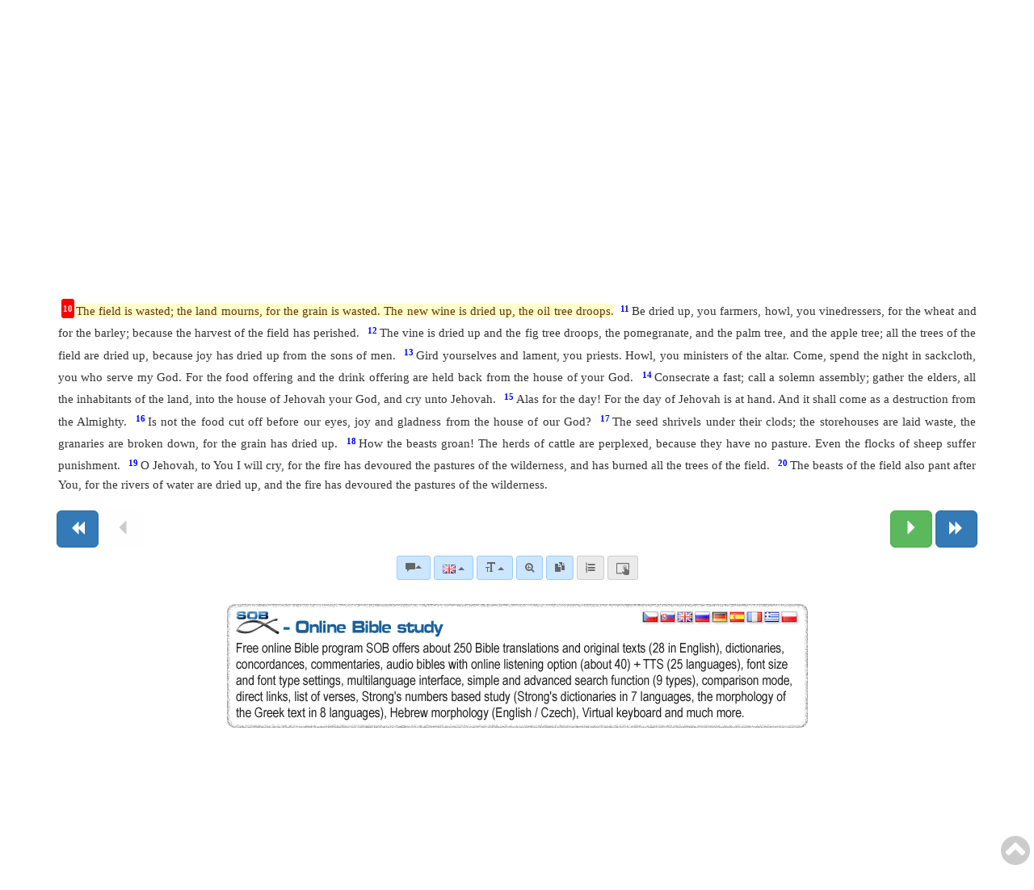

--- FILE ---
content_type: text/html; charset=UTF-8
request_url: https://www.obohu.cz/bible/index.php?font=times&styl=VW&k=Jl&kap=1&v=10&kv=10
body_size: 52531
content:










<!DOCTYPE html>
<html lang="cz">


  <head>
  
<!-- Google tag (gtag.js) -->
<script async src="https://www.googletagmanager.com/gtag/js?id=G-4EZ4N9R21B"></script>
<script>
  window.dataLayer = window.dataLayer || [];
  function gtag(){dataLayer.push(arguments);}
  gtag('js', new Date());

  gtag('config', 'G-4EZ4N9R21B');
</script>  
  
    <meta charset="utf-8">
    <meta http-equiv="X-UA-Compatible" content="IE=edge">
    <meta name="viewport" content="width=device-width, initial-scale=1">
<!-- 	<meta name="robots" content="noindex, nofollow"> -->
	<META NAME="author" CONTENT="Libor Diviš - Musculus Design - www.musculus.cz - www.obohu.cz">
<META NAME="keywords" CONTENT="SOB, Studijní on-line bible, bible on-line, online bible a program, Biblický software, Biblický program, Český studijní překlad, Libor Diviš, Bible tool, Scripture tool, bible online bible">
<META NAME="description" CONTENT="SOB - Online Study Bible - a free online Bible software - free Scripture tool - for in-depth study of Holy Scripture: Czech Study Bible Translation (CZ), Miloš Pavlík Translation - NT (CZ), František Žilka Translation - NT (CZ), Ondřej M. Petrů Translation - NT (CZ), Czech Rabbinical Translation (Pentateuch - CZ), Bible of Kralice (NT - 1579), Bible of Kralice (CZ - 1613), Bible 21 (CZ - 2009), Jozef Roháček Translation - Autorized Version Dušan Seberíni (SK), King James Bible - with Strong's numbers (EN), King James Concordance - study with Strong's numbers, American Standard Version (EN), Darby Bible (EN), Lexham English Bible, NEÜ - New Protestant Translation 2012 (GER), Luther Bible 1912 (GER) - with Strong's numbers, Luther Bible (1545 - GER) - with Strong's numbers, Elberfelder Bible 1871 (NT), Elberfelder Bible - unrevised version (ca. 1900), Elberfelder Concordance (1900) - study with Strong's numbers (GER), Elberfelder Concordance (1905) - study with Strong's numbers (GER), Luther Concordance - study with Strong's numbers (GER), Reina Valera 1909 - with Strong number (ESP), Russian Synodal Translation - with Strong number (RU), Makarij Glucharev Pentateuch (RU), Ukraian Bible (Ogienko - 1955), Textus Receptus - with Strong's numbers and morphology, Textus Receptus - with accents, Strong numbers and morphology, Byzantine/Majority Text 2000 - with Strong's numbers and morphology, Tischendorf - 8. edition NT  - with Strong's numbers and morphology, Westcott-Hort NT with Strong's numbers and morphology, Septuagint, Analytic Septuagint with Strong's numbers and morphology (v.&nbsp;יהוה), Analytic Septuagint with accents, Strong numbers and morphology (v.&nbsp;יהוה), Analytic Septuagint with Strong's numbers and morphology (v.&nbsp;κυριος), Modern Greek Bible, Westminster Leningrad Codex with Strong's numbers, Modern Hebrew Bible, Vietnam Bible (1934), Vietnam Bible (2002), Chinese Union Bible - Simplified Chinese, Chinese Union Bible - Traditional Chinese, Croatian Bible, Italian Riveduta Bible 1927 (IT), Louis Segond 1910 (FR), Darby Bible (FR), Bible Gdańska 1632 (POL), Karoli Bible (HU), Latin Vulgata Clementina (LAT), Arabic Bible, Korean Bible, Turkish Bible, Turkish Bible - NT, Bulgarian Bible 1940 (BUL), Veren's Contemporary Bible (BUL), The Jerusalem Bible (CZ), New Bible of Kralice (CZ) (2002 - only NT), Bible Poznańska (1975) (POL), Contemporary Russian translation (RU), VW-Edition Bible (2010), Czech transliteration of Biblia Hebraica, English transliteration of Biblia Hebraica, World English Bible (EN), Young's Literal Translation (EN), Překlad Kassiana Bezobrazova (RU), Biblia Tysiąclecia, Biblia Brzeska, Biblia Warszawsko-Praska, Biblia Warszawska, Dutch Staten Vertaling, Green's Literal Translation (1985) (EN), Nowa Biblia Gdańska (POL), Greek NT with variants, Schlachter Bible (1951) - with Strong's numbers, Johannes Greber NT (1936), Hermann Menge Bible (1939), Albrecht Bible (1926), Adolf Ernst Knoch NT (1939), Buber-Rosenzweig Translation OT (1929), Pattloch-Bible (1979), Henne-Rösch Bible (Paderborner Bible) (1934), Grünewald (Riessler-Storr-Bible) (1924), German Interlineaer translation NT (1979), Tafel Bible (1911), Einheitsübersetzung (1980), Johann Albrecht Bengel (NT - 1742), NET Bible, J. F. Ostervald 1996 - revision 2008 (FR), Bungo NT (JAP), Latin Nova Vulgata (1979), Biblia Hebraica Stuttgartensia with Strong's numbers, TEXTBIBEL (1906), Reinhardt (1910), Peshitta (NT) - Aramaic with Hebrew transliteration, Aleppo codex, Norwegian Bible (1930), Kougo Bible (JAP), Danish Bible (1871), Albanian Bible, Portuguese Almeida Atualizada, Portuguese Almeida Corrigida, Swedish Bible (1917), FreeBible (2004), Slovak Catholic translation, Finnish Bible (1776), Finnish Bible (1938), Afrikaans Bible (1953), Esperanto, Estonian Bible, Romanian Bible (Cornilescu), Slovak ecumenical translation (2008), Reina Valera (NT - 1858) (ESP), Reina Valera Gómez (2004) (ESP), Sagradas Escrituras (1569) (ESP), Abraham Meister NT (1989), Zürich Bible (1931), Thai translation of the King James Version, Tagalog: Ang Dating Biblia (1905), David Martin (1744) - French translation, The Geneva Bible - French translation of the NT (1669), Bible des Peuples - French translation (1994), Louis-Claude Fillion - French translation (1904), Perret-Gentil & Rilliet - French translation (1861), Pirot-Clamer - French translation (1949), Bovet Bonnet - French translation (1900), Augustin Crampon - French translation (1923), Jerusalem Bible - French translation (1999), Sacy Bible (Port-Royal) (FR - 1759), French King James Bible (2006), Zadoc Kahn - French translation (1899), Jerusalem Bible - Spanish translation (1976), Cebuano Ang Bible (Pinadayag Version), Cebuano Ang Bible (Bugna Version), Latin Vulgata, Elmer Reimer (NT - 2001) - Low German, Armenian Bible (Eastern), Armenian Bible (Western), Basque NT (Navarro-Labourdin), Italian Giovanni Diodati Bible (1649), CEI 74 - Italian translation, Latvian New Testament, Ukrainian Bible (Ivan Khomenko - 1957), Ukrainian New Testament (P. Kulish - 1871), Swahili New Testament, Kabyle - New Testament, UMA - New Testament, The Bible in Haitian Creole, Chamoro Bible, Raphael Turkonyak translation (Ukrainian Bible - 2011), Kazakh Bible, Elberfelder Bible (1905) - with Strong's numbers (GER), Persian Holy Bible (Tarjumeh-ye Ghadeem), Indian Bible, Macedonian Bible, Avar Bible (New Testament), Buryat Bible (New Testament), Chechen Bible (New Testament), Kalmyk Bible (New Testament), Komi-Zyrian Bible (New Testament), Māori Bible, Nepal Bible, Ossetian Bible (New Testament), Tyva Bible (New Testament), Uzbek Bible (New Testament), Leander van Ess (1859 - GER), Brenton's English Septuagint, Luther Bible (1912) - with Apocrypha, Carl Heinrich Riegers - Comments (GER), Webster Concordance - study with Strong's numbers, Webster Bible (1833) - with Strong's numbers (EN), John Wesley Etheridge - translation of the Western Peshitta, King James 2000 Bible, The J.B. Rotherham Emphasized Bible (1902), Jamieson Fausset Brown Bible Commentary, Matthew Henry - Complete Commentary, Matthew Henry - Concise Commentary, Treasury of Scripture Knowledge, H.B. Pratt (1929), Reina Valera updated (1989), Reina Valera (1870), Latin America Bible (1995), Reina Valera (1995), Jerusalem Bible - Spanish translation (2001), NVI - New International Version (1999), Betrachtungen über die Bücher der Bibel (Synopsis) - J. N. Darby (DE), Schlachter Bible 2000, NGÜ (New Geneva translation), American Tract Society Bible Dictionary (EN), Greek NT (UBS - 3rd Edition; NA27), Slovak Evangelical translation, The Septuagint (Rahlfs) - with apocryphal books, New Covenant, New Testament - Dr. Rudolf Col (1947), Dr George Lamsa Bible - Aramaic Eastern Peshitta translation, 2001 Translation - An American English Bible, King James Bible - Pure Cambridge Edition, The Scriptures 1998, Dr. Jan Hejčl (1930) - Old Testament & Deuterocanonical books, Julia Evelina Smith Parker (1876), Icelandic Bible, Serbian Bible (Đuro Daničić, Vuk Karadžić - 1865), Serbian Bible (Cyrillic), Finnish Bible (1992), Dari Bible, Bengali Bible (New Testament), Jamaican Bible (New Testament), King James 3 - The Literal Translation, The Restored Name King James Version, Dr James Murdock -  translation of the Western Peshitto (NT - 1852), New Bible of Kralice (CZ) (1998 - only NT), New Bible of Kralice (CZ) (2006), Bible Machaira (Jean leDuc - 2013), Peshitto NT in Hebrew letters with Accents and Vowels, Munich New Testament (1998) - with Strong's numbers, MIT - The Idiomatic Translation of the New Testament (2006), Complete Jewish Bible (1998), Herder Bible (GER - 2005), Biblia Hebraica Stuttgartensia (Consonants & Vowels), Jünemann Bible (ESP - 1992), Romani (Gypsy) New Testament - E Lashi Viasta (1984), American Bible (ESP - 1997), Peshitta (NT) - Spanish traducción, Louis Segond 1910 (FR) - with Strong's numbers, Michail Kulakov (NZ - 1999), A. Vinokurov - Interlinear translation (part of the Bible), P. A. Jungerov - translation (part of the Old Testament), Catholic liturgical translation, Church-Slavonic translation, Charles Thomson - translation of LXX and NT (1808), Naftali Herz Tur-Sinai - translation of the OT (1954), Luther Bible (1984), Vladimir Sramek - Old Testament translation (1947), David Martin (1707) - French translation, James Moffatt - New Testament (1913), SBL - Greek New Testament (2010), Israeli Authorized Version (2001), Vocalised Hebrew New Testament (1887), Dr. Jan Ladislav Sýkora (1922) - New Testament, P. Dr. Pavel Škrabal O. P. (1951) - New Testament, Reina Valera 1865 - revised version (2014), The Jerusalem Bible (2006), Prof. Herbert Jantzen - New Testament (2009), NEÜ - New Protestant Translation 2014 (GER), English Standard Version (2007), Miloš Pavlík Translation, Bible of Kralice - with Strong's numbers and morphology (NT&nbsp;-&nbsp;1613), Romani (Gypsy) New Testament - E Nevi Zmluva (2014), Textus Receptus 1550/1894, Analytic Septuagint - Concordance, Bible 21 (CZ - 2015) with deuterocanonical books, Chinese Union Bible (1919) - with Strong's numbers, Chinese Literal Translation (2007) -  with Strong's numbers, Five Books of Moses (2012), Tanach (Masoretic Text with Vowels), Tanach Morphology, Westminster Leningrad Codex with Strong's numbers and morphology, Study translation NT (2020) - with exegetical notes, Portuguese Almeida Revista e Atualizada (with Strong's numbers), Hebrew New Testament - Franz Delitzsch (1877), Updated Bible Gdańska (2017), Russian Interlinear Translation of the New Testament, Theodore Beza - Greek New Testament with Strong's numbers (1598), , Codex Vaticanus, Expand all dictionaries, Collapse dictionaries, Tafel Bible Concordance, Andrzej Mazurkiewicz - New Testament (2019), Miqra 'al pi ha-Mesorah, Theophilus Bibel (2022), NEÜ - New Protestant Translation 2022 (GER), Pavel Grulich translation, Bible in Romani 2022 (Eastern Slovak dialect), Gurbet Bible (God's Word in the Gurbet dialect of Serbia), Romani Arli Bible 2024, Chergash (Serbian Romani dialect), American Standard Version (1901) - with Strong's numbers, New Arabic Version (Ketab El Hayat)...">
	<script src="js/jquery.min.js"></script>
    <link href="css/bootstrap.min.css" rel="stylesheet">
	<link rel="stylesheet" href="font-awesome-4.6.3/css/font-awesome.min.css">
	<script src="js/bootstrap.min.js"></script>  
  <link rel="stylesheet" href="js/animate.css">
<link type="text/css" rel="stylesheet" href="js/jquery.qtip.css" />
<script type="text/javascript" src="js/jquery.qtip.js"></script>
<!-- <link rel="shortcut icon" href="sob-book1-favicon.ico"> -->
<link rel="shortcut icon" href="favicon_sob_upravena_2.ico">
<link rel="apple-touch-icon" sizes="180x180" href="icons/apple-touch-icon.png?v=wAv487jbgQ">
<link rel="icon" type="image/png" href="icons/favicon-32x32.png?v=wAv487jbgQ" sizes="32x32">
<link rel="icon" type="image/png" href="icons/favicon-16x16.png?v=wAv487jbgQ" sizes="16x16">
<link rel="manifest" href="icons/manifest.json?v=wAv487jbgQ">
<link rel="mask-icon" href="icons/safari-pinned-tab.svg?v=wAv487jbgQ" color="#42aecc">
<!-- <link rel="shortcut icon" href="https://www.obohu.cz/bible/icons/favicon.ico?v=wAv487jbgQ"> -->
<meta name="msapplication-TileColor" content="#ffc40d">
<meta name="msapplication-TileImage" content="icons/mstile-144x144.png?v=wAv487jbgQ">
<meta name="msapplication-config" content="icons/browserconfig.xml?v=wAv487jbgQ">
<meta name="theme-color" content="#ffffff">

<!-- Vložení přehrávače "audio.js" -->
<script src="audiojs/audiojs/audio.min.js"></script>
<script> audiojs.events.ready(function() { var as = audiojs.createAll(); }); </script>

<!-- <link href="https://fonts.googleapis.com/css?family=Ubuntu" rel="stylesheet"> -->


<script type="text/javascript">
  var _gaq = _gaq || [];
  _gaq.push(['_setAccount', 'UA-30167914-1']);
  _gaq.push(['_trackPageview']);

  (function() {
    var ga = document.createElement('script'); ga.type = 'text/javascript'; ga.async = true;
    ga.src = ('https:' == document.location.protocol ? 'https://ssl' : 'http://www') + '.google-analytics.com/ga.js';
    var s = document.getElementsByTagName('script')[0]; s.parentNode.insertBefore(ga, s);
  })();
</script>

</head>
<body>

<!-- Odkaz přímo na text veršů (pro nevidomé s NVDA)" -->
<a href="#blok_versu" class="skip-link">Click to skip directly to the text of the selected Bible passage</a>


    <style type="text/css">
     .nav-tabs {margin-bottom: 300px;}
     .nav-tabs {margin-top: 300px;}	 
	 

/* Zvýraznění textu labelu optgroup */
optgroup {
    font-weight: bold; /* Tučný text labelu */
    color: #333; /* Tmavší barva textu labelu */
    /* Přidání vizuálního oddělovače - může fungovat v nekterych prohlizecich */
    border-bottom: 1px solid #ccc !important; /* Tenká linka pod skupinou */
    padding-bottom: 5px !important; /* Mezera pod linkou */
    margin-bottom: 14px !important; /* Mezera před další skupinou */
}

/* Případné odsazení položek uvnitř optgroup */
optgroup option {
    padding-left: 15px; /* Odsazení textu option */
}

/* Styling zakázaných option pro separátory (nedoporučuje se pro sémantické oddělení, jen pro ilustraci) */
/* option.SelectSeparator {
    font-weight: bold;
    color: #000;
    background-color: #f0f0f0;
} */	 
	 
	 
	 
	 

/* Základní skrytí odkazu mimo obrazovku */
.skip-link {
    position: absolute;
    top: -70px; /* Skrýt mimo viditelnou oblast */
    left: 0;
    background-color: #fefefe; /* Pozadí pro lepší čitelnost, když je vidět */
    color: #333;
    padding: 8px;
    z-index: 100; /* Zajistit, že bude nad ostatním obsahem */
    transition: top 0.3s ease-in-out; /* Plynulé zobrazení */
}

/* Zobrazení odkazu při získání fokusu (pomocí klávesy Tab) */
.skip-link:focus {
    top: 0; /* Posunout do viditelné oblasti */
}

/* Volitelné: Target element může potřebovat tabindex="-1" */
/* aby na něj bylo možné programově přesunout fokus po kliknutí na skip link */
/* (pokud to není element, který normálně fokus přijímá, jako input, button, link) */
/* Element <main> by měl fokus přijímat, ale pro jistotu to někteří přidávají */
#main-content:focus {
    /* Volitelný styl pro zvýraznění, kam se fokus přesunul */
    outline: 2px solid blue;
}


body {font-family: Times New Roman, Arial, Times New Roman, Verdana, Tahoma, Helvetica;}
 
 body { padding-bottom: 0px; padding-top:1px;}	
.navbar-brand  { padding-left: 15px; padding-top: 0px; padding-bottom: 0px; padding-right: 25px; }
em { color:#999999; font-weight:normal; font-style:italic; }
.strong { font-family:  "Arial", Tahoma, Verdana, GreekUniversal, Arial, Arial CE; font-size: 65%; font-weight : normal; color : #3692F4; text-decoration : none; font-style : normal; vertical-align:0.55em; line-heignt:0; margin-left:2px; margin-right:3px;}
.morf { font-family:  "Arial", Verdana, GreekUniversal, Arial CE; font-size: 60%; font-weight : normal; color : gray; text-decoration: none; font-style : normal; vertical-align:0.6em; line-heignt:0; padding-left:1px; padding-right:2px; white-space:nowrap; }
.cisloverse  { font-size: 85%; vertical-align:2.1em; color:red; padding-left:3px; padding-right:2px; font-weight:bold; line-height:0; display:inline-block; }
.cisloversen  { font-size: 70%; vertical-align: .4em; color:blue; padding-left:2px; padding-right:2px; margin-right:1px; font-weight:bold; display:inline-block; border-radius: 3px;}
.cisloversen a, .cisloversen:hover { display:inline-block; background-color:yellow; text-decoration: none; border-radius: 3px;}
.perikopy {display: inline; padding-left: 0px;  padding-right: 10px;  padding-top: 0px; padding-bottom: 20px; margin-left: 0px;margin-right: 0px; font-weight:bold; color:#660000;}
.pocitadlo {font-size: 10px; font-family: Verdana, Geneva, Arial, Helvetica, sans-serif; color: gray;}
.vers_odkaz { display: inline-block; float: none; margin-bottom: 0.8em; line-height: 140%; }
#blok_versu {line-height: 1.6em; display:block; text-align:justify; margin-left:0.1em; margin-right:0.1em;}
.odkaznavers {margin-left:-40px; text-align:right; float:left; clear:both; font-size:12px;}
.textverse {float:left;} 
.pvs {display:block; margin-left:45px; text-align:left; position:relative;}
.hwh { display: inline-block; font-family: "Times New Roman", Times, serif; font-weight: normal; font-size: 120%; color: #333399; text-decoration: none; font-style: normal; margin-left: 1px; margin-right: 1px; direction: rtl;}
.hs { font-family: Times New Roman, Times, serif; font-size: 100%; font-weight : normal; color : blue; text-decoration : none; font-style : normal; }
.hs2 { font-family: Times New Roman, Times, serif; font-size: 20px; font-weight : normal; color : black; text-decoration : none; font-style : normal; }
.ab1 { display: block; font-size: 130%; font-weight: normal; color: #000000; text-decoration: none; font-style: normal; direction: rtl; margin-right: 30px; }
.hs11 { display: block; font-family: "Times New Roman", Times, serif; font-size: 140%; font-weight: normal; color: #333399; text-decoration: none; font-style: normal; direction: rtl; margin-right: 18px; text-align: right; }
.hcv1 { position: relative; line-height: 0; vertical-align: 3px; right: -24px; margin-right: -20px; font-size: 12px; color: #cc0000; font-weight: bold; font-family: Arial, Helvetica, sans-serif; }
.hs1 { display: block; font-family: "Times New Roman", Times, serif; font-size: 150%; font-weight: normal; color: #333399; text-decoration: none; font-style: normal; direction: rtl; margin-right: 27px; }
.hcv { position: relative; line-height: 0; vertical-align: 3px; right: -15px; margin-right: 18px; font-size: 12px; color: #cc0000; font-weight: bold; font-family: Arial, Helvetica, sans-serif; }
.rf {display: inline; font-weight: normal; text-decoration: none; color: red; font-style: normal; font-size: 90%; padding-left: 1px; padding-right: 2px; padding-top: 0px; padding-bottom: 0px; background-color: #ffffd0;}
.malynadpis2 {color: #804000; background-color: #F0E68C; font-weight: bold; display: inline; padding-top: 1px; padding-bottom: 2px; padding-left: 8px; padding-right: 8px; margin-bottom: 3px; font-style: normal; font-size: 14px; border-radius: 5px;}
.malynadpis4 {color: #275d8b; font-weight: bold; display: inline; padding-top: 0px; padding-bottom: 4px; padding-left: 8px; padding-right: 8px; margin-bottom: 7px; font-style: normal; font-size: 14px;}
.u {background-color: yellow; color: black; font-weight: bold; text-decoration: none; font size:30%;}
.mp {background-color: #ffffe5; border-radius: 3px; color: red; font-size: 80%; font-weight: 600; padding: 1px 3px; vertical-align: top; text-decoration:none;}
.mp:hover {background-color: red; color: #ffff99; font-size: 80%; text-decoration:none;}
.svetlezelena {background-color: #b3e5b3; color: #666666; border-color: #8dd88d; }
.svetlezelena:hover {background-color: #dafdce; color: #333333; border-color: #8dd88d; }
.svetlecervena {background-color: #ffad99; color: #666666; border-color: #ff9980; }
.svetlecervena:hover {background-color: #ffd6cc; color: #333333; border-color: #ff9980; }
.svetleseda {background-color: #eaeaea; color: #666666; border-color: #cccccc; }
.svetleseda:hover {background-color: #f5f5f5; color: #333333; border-color: #cccccc; }
.svetlemodra {background-color: #cce6ff; color: #666666; border-color: #99ccff; }
.svetlemodra:hover {background-color: #e6f2ff; color: #333333; border-color: #99ccff; }
.cena_zluta {background-color: Yellow; color: Red; display: inline; font-weight: bold; margin-right: 3px; margin-top: 1px; padding-left: 2px; padding-right: 2px;}
u {background-color: yellow; color: black; font-weight: bold; text-decoration: none;}
.odsazeni {border-bottom: 1px dashed #bbbbbb; margin-bottom: 0; margin-top: 0; padding-bottom: 0.4em; padding-left: 5px; padding-top: 0.4em;}
.odsazeniv {border-bottom: 1px dashed #bbbbbb; margin-bottom: 0; margin-top: 0; padding-bottom: 0.4em; padding-left: 5px; padding-top: 0.4em;}
.predmluva { font-weight : normal; color : blue; text-decoration : none; font-style : italic; }
.poznamka { font-weight : normal; color : blue; text-decoration : none; font-style : italic; font-size:85%; }
.samohlaska { font-weight : normal; color : #aaaaaa; text-decoration : none; font-style : normal; font-size:90%; }
.var {color: #0073e6;}
.bs {color : #ff0000;}
.textverseh {float:right; text-align:right; font-size: 100%; font-family:"Ezra SIL SR", Ezra SIL, Times New Roman, Times, serif;  direction: rtl;}
.hes {background-color: transparent; border-radius: 2px; color: #009900; font-size: 90%; font-weight: bold; padding: 1px 2px; vertical-align: top; text-decoration:none;}
.hes:hover {background-color: #009900; color: #ffffff; font-size: 90%; text-decoration:none;}

@font-face {
    font-family: 'SBibSlav';
    src: url('fonts/SBibSlav.eot');
    src: url('fonts/SBibSlav.eot') format('embedded-opentype'),
         url('fonts/SBibSlav.woff2') format('woff2'),
         url('fonts/SBibSlav.woff') format('woff'),
         url('fonts/SBibSlav.ttf') format('truetype'),
         url('fonts/SBibSlav.svg#SBibSlav') format('svg');
}

.slav {font-family: "SBibSlav", SBibSlav; font-weight: normal; color: #555555; text-decoration: none; font-style: normal; font-size: 110%;}





#blok_versu {font-size: 1.1em;}.odsazenijednomistne {margin-left: -0.9em;}.odsazenidvoumistne {margin-left: -1.95em; margin-right: 0.5em;}</style>


  <style>  
      .audiojs { height: 22px; background: #9b9b9b; width: 24px; -webkit-border-radius: 4px; -moz-border-radius: 4px; border-radius: 4px; 
	  background-image: -webkit-gradient(linear, left top, left bottom, color-stop(0, #818181), color-stop(0.5, #666), color-stop(0.51, #818181), color-stop(1, #818181));
        background-image: -moz-linear-gradient(center top, #818181 0%, #666 50%, #818181 51%, #818181 100%);
       -webkit-box-shadow: 1px 1px 8px rgba(0, 0, 0, 0.3); -moz-box-shadow: 1px 1px 8px rgba(0, 0, 0, 0.3);
        -o-box-shadow: 1px 1px 8px rgba(0, 0, 0, 0.3); box-shadow: 1px 1px 8px rgba(0, 0, 0, 0.3); } <!-- -->
      .audiojs .play-pause { width: 25px; height: 20px; padding: 0px 8px 0px 0px; }
      .audiojs p { width: 25px; height: 20px; margin: -3px 0px 0px -1px; }
      .audiojs .scrubber { background: #5a5a5a; width: 55px; height: 14px; margin: 4px; } 
      .audiojs .scrubber { background: #5a5a5a; width: 55px; height: 14px; margin: 4px; }	  
      .audiojs .progress { height: 14px; width: 0px; background: #ccc;
        background-image: -webkit-gradient(linear, left top, left bottom, color-stop(0, #ccc), color-stop(0.5, #ddd), color-stop(0.51, #ccc), color-stop(1, #ccc));
        background-image: -moz-linear-gradient(center top, #ccc 0%, #ddd 50%, #ccc 51%, #ccc 100%); }
      .audiojs .loaded { height: 14px; background: #333;
        background-image: -webkit-gradient(linear, left top, left bottom, color-stop(0, #222), color-stop(0.5, #333), color-stop(0.51, #222), color-stop(1, #222));
        background-image: -moz-linear-gradient(center top, #222 0%, #333 50%, #222 51%, #222 100%); }
    .audiojs .time { float: left; height: 25px; line-height: 25px; display: none;} <!-- -->
      .audiojs .error-message { height: 24px;line-height: 24px; }
	  
.dropdown.dropdown-lg .dropdown-menu {
    margin-top: -1px;
    padding: 6px 20px;
}
.input-group-btn .btn-group {
    display: flex !important;
}
.btn-group .btn {
    border-radius: 0;
    margin-left: -1px;
}
.btn-group .btn:last-child {
    border-top-right-radius: 4px;
    border-bottom-right-radius: 4px;
}
.btn-group .form-horizontal .btn[type="submit"] {
  border-top-left-radius: 4px;
  border-bottom-left-radius: 4px;
}
.form-horizontal .form-group {
    margin-left: 0;
    margin-right: 0;
}
.form-group .form-control:last-child {
    border-top-left-radius: 4px;
    border-bottom-left-radius: 4px;
}

@media screen and (min-width: 768px) {
    #adv-search {
        width: 700px;
        margin: 0 auto;
    }
    .dropdown.dropdown-lg {
        position: static !important;
    }
    .dropdown.dropdown-lg .dropdown-menu {
        min-width: 700px;
        max-width: 700px;		
    }
}	  

::selection {color:red;background:yellow;}
::-moz-selection {color:red;background:yellow;}

#selection-menu { position: absolute; margin-left: -25px; background: #f8f8f8; border: 1px solid #555; font-size: 13px; -moz-box-shadow: 1px 1px 4px #aaa; -webkit-box-shadow: 1px 1px 4px #aaa; box-shadow: 1px 1px 4px #aaa; -moz-border-radius: 3px; -webkit-border-radius: 3px; border-radius: 3px; -moz-user-select: none; -webkit-user-select: none; user-select: none;}
#selection-menu::selection { /* Opera fix - Opera sometimes selects the menu text */ background: transparent; }
#selection-menu:after { content: "\00a0"; display: block; position: absolute; bottom: -12px; left: 10px; width: 0; height: 0; overflow: hidden; border-width: 6px; border-style: solid; border-color: #555 transparent transparent; }
#selection-menu a { display: block; border-bottom: 1px solid #ddd; padding: 0 4px; color: #111; text-decoration: none; font: 12px/2.4 arial, sans-serif; cursor: pointer; }
#selection-menu a:last-child { 	border-bottom: 0; }
#selection-menu a:hover { background-color: #aaaaaa; border-bottom: 1px solid #ddd; padding: 0 4px; color: #fff; text-decoration: none; cursor: pointer; }

.v1,.v2,.v3,.v4,.v5,.v6,.v7,.v8,.v9,.v10,.v11,.v12,.v13,.v14,.v15,.v16,.v17,.v18,.v19,.v20,.v21,.v22,.v23,.v24,.v25,.v26,.v27,.v28,.v29,.v30,.v31,.v32,.v33,.v34,.v35,.v36,.v37,.v38,.v39,.v40,.v41,.v42,.v43,.v44,.v45,.v46,.v47,.v48,.v49,.v50,.v51,.v52,.v53,.v54,.v55,.v56,.v57,.v58,.v59,.v60,.v61,.v62,.v63,.v64,.v65,.v66,.v67,.v68,.v69,.v70,.v71,.v72,.v73,.v74,.v75,.v76,.v77,.v78,.v79,.v80,.v81,.v82,.v83,.v84,.v85,.v86,.v87,.v88,.v89,.v90,.v91,.v92,.v93,.v94,.v95,.v96,.v97,.v98,.v99,.v100,.v101,.v102,.v103,.v104,.v105,.v106,.v107,.v108,.v109,.v110,.v111,.v112,.v113,.v114,.v115,.v116,.v117,.v118,.v119,.v120,.v121,.v122,.v123,.v124,.v125,.v126,.v127,.v128,.v129,.v130,.v131,.v132,.v133,.v134,.v135,.v136,.v137,.v138,.v139,.v140,.v141,.v142,.v143,.v144,.v145,.v146,.v147,.v148,.v149,.v150,.v151,.v152,.v153,.v154,.v155,.v156,.v157,.v158,.v159,.v160,.v161,.v162,.v163,.v164,.v165,.v166,.v167,.v168,.v169,.v170,.v171,.v172,.v173,.v174,.v175,.v176 { background-color: none; padding-left:2px; padding-right:2px; padding-top:1px; padding-bottom:1px; -webkit-transition: background-color ease-in-out 0.15s; -moz-transition: background-color ease-in-out 0.15s; transition: background-color ease-in-out 0.15s; cursor: default;}
.v1:hover,.v2:hover,.v3:hover,.v4:hover,.v5:hover,.v6:hover,.v7:hover,.v8:hover,.v9:hover,.v10:hover,.v11:hover,.v12:hover,.v13:hover,.v14:hover,.v15:hover,.v16:hover,.v17:hover,.v18:hover,.v19:hover,.v20:hover,.v21:hover,.v22:hover,.v23:hover,.v24:hover,.v25:hover,.v26:hover,.v27:hover,.v28:hover,.v29:hover,.v30:hover,.v31:hover,.v32:hover,.v33:hover,.v34:hover,.v35:hover,.v36:hover,.v37:hover,.v38:hover,.v39:hover,.v40:hover,.v41:hover,.v42:hover,.v43:hover,.v44:hover,.v45:hover,.v46:hover,.v47:hover,.v48:hover,.v49:hover,.v50:hover,.v51:hover,.v52:hover,.v53:hover,.v54:hover,.v55:hover,.v56:hover,.v57:hover,.v58:hover,.v59:hover,.v60:hover,.v61:hover,.v62:hover,.v63:hover,.v64:hover,.v65:hover,.v66:hover,.v67:hover,.v68:hover,.v69:hover,.v70:hover,.v71:hover,.v72:hover,.v73:hover,.v74:hover,.v75:hover,.v76:hover,.v77:hover,.v78:hover,.v79:hover,.v80:hover,.v81:hover,.v82:hover,.v83:hover,.v84:hover,.v85:hover,.v86:hover,.v87:hover,.v88:hover,.v89:hover,.v90:hover,.v91:hover,.v92:hover,.v93:hover,.v94:hover,.v95:hover,.v96:hover,.v97:hover,.v98:hover,.v99:hover,.v100:hover,.v101:hover,.v102:hover,.v103:hover,.v104:hover,.v105:hover,.v106:hover,.v107:hover,.v108:hover,.v109:hover,.v110:hover,.v111:hover,.v112:hover,.v113:hover,.v114:hover,.v115:hover,.v116:hover,.v117:hover,.v118:hover,.v119:hover,.v120:hover,.v121:hover,.v122:hover,.v123:hover,.v124:hover,.v125:hover,.v126:hover,.v127:hover,.v128:hover,.v129:hover,.v130:hover,.v131:hover,.v132:hover,.v133:hover,.v134:hover,.v135:hover,.v136:hover,.v137:hover,.v138:hover,.v139:hover,.v140:hover,.v141:hover,.v142:hover,.v143:hover,.v144:hover,.v145:hover,.v146:hover,.v147:hover,.v148:hover,.v149:hover,.v150:hover,.v151:hover,.v152:hover,.v153:hover,.v154:hover,.v155:hover,.v156:hover,.v157:hover,.v158:hover,.v159:hover,.v160:hover,.v161:hover,.v162:hover,.v163:hover,.v164:hover,.v165:hover,.v166:hover,.v167:hover,.v168:hover,.v169:hover,.v170:hover,.v171:hover,.v172:hover,.v173:hover,.v174:hover,.v175:hover,.v176:hover { background-color:#EBEBEB; padding-left:2px; padding-right:2px; padding-top:1px; padding-bottom:1px; -webkit-transition: background-color ease-in-out 0.15s; -moz-transition: background-color ease-in-out 0.15s; transition: background-color ease-in-out 0.15s; cursor: default;}

.cv { background-color: none; padding-left:2px; padding-right:2px; padding-top:1px; padding-bottom:1px; -webkit-transition: background-color ease-in-out 0.15s; -moz-transition: background-color ease-in-out 0.15s; transition: background-color ease-in-out 0.15s; cursor: default; }
.cv:hover { background-color:#f1f1f1; padding-left:2px; padding-right:2px; padding-top:0.45em; padding-bottom:0.45em; -webkit-transition: background-color ease-in-out 0.15s; -moz-transition: background-color ease-in-out 0.15s; transition: background-color ease-in-out 0.15s; cursor: default;}

.cisloverse_odkaz { line-height: 0;	vertical-align: 5px; padding-left: 2px; padding-right: 1px; color: #cc0000; font-size: 95%;	font-weight: bold; font-family: Arial, Helvetica, sans-serif; background-color: yellow; }
.cisloverse_odkaz a{ line-height: 0; vertical-align: 5px; padding-left: 2px; padding-right: 1px; color: #000000; font-size: 95%; font-weight: bold; font-family: Arial, Helvetica, sans-serif; background-color: orange; }
.cisloverse_odkaz a:hover {	line-height: 0;	vertical-align: 5px; padding-left: 2px; padding-right: 1px; color: black; font-size: 95%; font-weight: bold; font-family: Arial, Helvetica, sans-serif; background-color: orange; }
.cisloverse_odkaz a:link { 	line-height: 0; vertical-align: 5px; padding-left: 2px; padding-right: 1px; color: black; font-size: 95%; font-weight: bold; font-family: Arial, Helvetica, sans-serif; background-color: orange; }

.nalezenyvers {	color: #663300;	background-color: #ffffcc;}

sup { line-height: 0; vertical-align: -.3em; padding-left: 1px; padding-right: 1px; font-size: 70%; color: #6699ff; font-weight: normal; text-decoration: none; cursor: pointer; }
.poznamky { display: inline; font-weight: normal; text-decoration: none; color: #67b5b5; font-style: normal; font-size: 90%; padding-left: 5px; }
.ref { display: inline; font-weight: normal; text-decoration: none; color: red; font-style: normal; font-size: 80%; padding-left: 1px; padding-right: 2px; padding-top: 0px; padding-bottom: 0px; }
.ref a{ color: red; text-decoration: none; }
.ref a:hover { color: black; text-decoration: none;	background-color: yellow; }
.stro { font-family: Arial, Verdana, Arial CE; font-weight: bold; color: green; text-decoration: none; font-style: normal; }
.rs { font-family:  "Ubuntu", "Tahoma", Verdana, GreekUniversal, Arial, Arial CE; font-size: 100%; font-weight : normal; color : blue; text-decoration : none; font-style : normal; }
.rslovo { font-family:  "Ubuntu", "Arial", "Tahoma", Verdana, GreekUniversal, Arial CE; font-size: 105%; font-weight : normal; color : black; text-decoration : none; font-style : normal; }
.rsn { font-family:  "Tahoma", Verdana, GreekUniversal, Arial, Arial CE; font-size: 105%; font-weight : normal; color : black; text-decoration : none; font-style : normal; }
.rsm { font-family:  "Tahoma", Verdana, Arial, Arial CE; font-size: 100%; font-weight : normal; color : black; text-decoration : none; font-style : normal; }
.rsl { font-family:  "Ubuntu", "Tahoma", Verdana, GreekUniversal, Arial, Arial CE; font-weight : normal; color : blue; text-decoration : none; font-style : normal;}
.pocet {font-family:  Arial, Verdana, Arial CE;font-weight: normal;color: red;text-decoration: none;font-style: normal;font-size: 11px;}    
</style>


<script type="text/javascript">
if (window!=window.top) { window.location='https://www.obohu.cz/bible/kradez.html'; }
</script>


<script>
var SelectionMenu=function(h,f){function i(a,b,d){if(a.addEventListener)a.addEventListener(b,d,false);else a.attachEvent&&a.attachEvent("on"+b,function(){return d.call(a,h.event)})}function k(){return h.getSelection?h.getSelection():f.selection&&f.selection.createRange?f.selection.createRange():false}function l(a){return a.toString?a.toString():a.text}function n(a,b){return a.compareDocumentPosition?!!(a.compareDocumentPosition(b)&16):a.contains(b)}function m(a){a=a.target||a.srcElement;return a== c||n(c,a)}function j(a){this.menuHTML=a.menuHTML;this.minimalSelection=a.minimalSelection||2;this.container=a.container;this.handler=a.handler;this.create();this.setupEvents()}var c=null;j.addEvent=i;j.prototype={create:function(){if(!c){c=f.createElement("span");c.id="selection-menu"}},setupEvents:function(){var a=this,b=a.container;i(b,"mousedown",function(d){a.hide(d)});i(b,"mouseup",function(d){a.insert(d);h.setTimeout(function(){a.hideIfNoSelection()},0)});a.setupMenuEvents()},setupMenuEvents:function(){var a= this;i(c,"click",function(b){a.handler.call(a,b);return false});c.unselectable=true},hide:function(a){if(!(a&&m(a)))(a=c.parentNode)&&a.removeChild(c)},hideIfNoSelection:function(){var a=k();if(a)l(a).length||this.hide()},insert:function(a){if(!m(a)){var b=k();if(b){var d=l(b);this.selectedText=d;
//if(d.length<this.minimalSelection)this.hide(a);

if(/^[GH][0-9]{1,4}$/.test(d)!=true)this.hide(a);

else{if(b.getRangeAt){a=b.getRangeAt(0);d=f.createRange();var g=a.startContainer,e=a.endContainer;if(!(g&&e&&g.compareDocumentPosition))return;if(g.compareDocumentPosition(e)& 2)e=a.startContainer;g=a.endOffset;if(e.nodeType==1){e=e.lastChild;if(!e||e.nodeType!=3)return;g=e.data.length}d.setStart(e,g);c.innerHTML=this.menuHTML;d.insertNode(c);b.removeRange?b.removeRange(a):b.removeAllRanges();b.addRange(a)}else if(b.duplicate){d=b.duplicate();d.setEndPoint("StartToEnd",b);c.innerHTML=this.menuHTML;d.pasteHTML(c.outerHTML);b.select();c=f.getElementById("selection-menu");this.setupMenuEvents()}else return;this.position()}}}},position:function(){c.style.marginTop=-(c.offsetHeight+ 5)+"px"}};return j}(window,document);
</script>


<script>
  SelectionMenu.addEvent(window, 'load', function () {
	new SelectionMenu({
		container : document.getElementById('blok_versu'),
/*		menuHTML : '<a id="selection-menu-google">Google-Suche</a><a id="selection-menu-bing">Bing-Suche</a>', */
/*		menuHTML : '<a id="najit-jednoduse">Find</a><a id="najit-stronga">Najít výskyty Strongova čísla</a><a id="najit-slovnik">Najít Strongovo číslo ve slovnících</a>',	*/	
    
    	menuHTML : '<a id="najit-stronga">Strong&rsquo;s number search</a><a id="najit-slovnik">Search in a concordance</a>',
		handler : function (e) {
			var target = e.target || e.srcElement,
				id = target.id,
				selectedText = this.selectedText,
				query = encodeURI(selectedText.replace(/\s/g, '+')),
				searchURI;
			
			if (id == 'najit-jednoduse') {
				searchURI = '/bible/index.php?styl=VW&kde=1&hledat=';
			} else if (id == 'najit-stronga') {
				searchURI = '/bible/index.php?styl=VW&kde=1&hledat=';
				var cil='_blank';
			} else if (id == 'najit-slovnik') {
				searchURI = '/bible/index.php?styl=WEC&hs=';
				var cil='_blank';
			}
/*				location.href = searchURI + query;*/
				window.open((searchURI + query),cil);
			}
	});
});
</script>




<div id="live-region" aria-live="polite" class="sr-only">
    </div>

<style>
/* Přidejte toto CSS, pokud uz nemate tridu sr-only definovanou jinde */
.sr-only {
    position: absolute;
    width: 1px;
    height: 1px;
    margin: -1px;
    padding: 0;
    overflow: hidden;
    clip: rect(0, 0, 0, 0);
    border: 0;
}
</style>








 
  




 
 






<script type="text/javascript">
var ver = document.getElementsByTagName('v10');
location.hash = '#v10';
</script> 
  
 
 
 

 

  







<script type="text/javascript" src="vk/vk_iframe.js?vk_skin=air_mid&vk_layout=US%20US" ></script>


<title>VW-Edition Bible (2010) - Joel - chapter 1</title>
 



 
 












	




<div class="container">
<div class="row">
<nav id="navbar-example" class="navbar navbar-default" role="navigation" style="box-shadow:0px 5px 5px 0px #ffffff;">
<div class="container">
<div class="navbar-header">
<button class="navbar-toggle collapsed " type="button" data-toggle="collapse" data-target=".bs-example-js-navbar-collapse">
<span class="sr-only">Menu - navigace</span>
<span class="glyphicon glyphicon-menu-hamburger" aria-hidden="true"></span><strong>MENU</strong></button>
<!-- src="obrazky/sob_70x50_bootstrap4.png"  -->
<a class="navbar-brand" href="?start=1"><img alt="SOB - free online Bible software (start/reset)" title="SOB - free online Bible software (start/reset)" src="SOB_logo.svg" style="height:37px; margin-top:7px; "></a>
<!-- <div class="visible-xs" style="margin-top:17px; margin-left: 120px; "><a href="#" data-toggle="collapse" data-target="#preklady"><i class="fa fa-book fa-lg"></i></a></div> -->	 

<div class="visible-xs" style="margin-top:17px; margin-left: 120px; "><button id="translation-toggle-button" data-toggle="collapse" data-target="#preklady" aria-expanded="false"  aria-controls="preklady" aria-label="Otevřít výběr překladu" type="button"> <i class="fa fa-book fa-lg" aria-hidden="true"></i> </button></div>







</div> 
 
<!-- Starý kód --
<div class="collapse navbar-collapse bs-example-js-navbar-collapse">
<ul class="nav navbar-nav">
<li class="hidden-xs" data-toggle="tooltip" data-placement="bottom" title=""><a href="#" data-toggle="collapse" data-target="#preklady"><i class="fa fa-book fa-lg"></i></a></li>
-->


<!-- Nový kód kvůli přístupnosti -->
<div class="collapse navbar-collapse bs-example-js-navbar-collapse">
<ul class="nav navbar-nav" role="none">
<li class="hidden-xs" role="none" data-toggle="tooltip" data-placement="bottom" title="select of translation"><a href="#" data-toggle="collapse" data-target="#preklady" role="button" aria-expanded="false" aria-controls="preklady" aria-label="Otevřít výběr překladu"><i class="fa fa-book fa-lg" aria-hidden="true"></i></a></li>


<li class="dropdown">
<a href="#" id="drop2" role="button" class="dropdown-toggle" data-toggle="dropdown" aria-label="Program settings" aria-haspopup="true" aria-expanded="false"><span class="glyphicon glyphicon-cog" aria-hidden="true"></span> <b class="caret" aria-hidden="true"></b> </a>
<ul class="dropdown-menu" role="menu" aria-labelledby="drop2" style="min-width:280px;">


 

 <li role="presentation"><a href="?cv=ne&k=Jl&kap=1&v=10&kv=10&styl=VW"><i class="fa fa-eye-slash text-danger"></i>: hide verse numbers</a></li> 
 <li aria-hidden="false" role="presentation"><a href="?vs=ano&k=Jl&kap=1&v=10&kv=10&styl=VW"><i class="fa fa-list-ol"></i>: each verse on a new line</a></li> 

<li aria-hidden="true" tabindex="-1" role="none" class="divider"></li>
<li aria-hidden="true" tabindex="-1" role="none"><a aria-hidden="true" tabindex="-1" href="#" data-toggle="modal" data-target=".advsearch"><i class="fa fa-search-plus" aria-hidden="true" tabindex="-1"></i>: Advanced search</a></li>
<li aria-hidden="true" tabindex="-1" role="none"><a aria-hidden="true" tabindex="-1" href="?styl=PR&k=Jl&kap=1&v=10&kv=10"><span class="glyphicon glyphicon-duplicate" aria-hidden="true" tabindex="-1"></span>: Comparing mode</a></li>	  


















<li aria-hidden="true" tabindex="-1" class="list-inline" style="display:inline;" role=""><div style="display:inline;"><i class="fa fa-language" aria-hidden="true" tabindex="-1" style="display:inline; padding-left:26px;" data-toggle="tooltip" data-placement="left" title="Language" aria-label="Interface language selection"></i>:  

<a aria-hidden="true" tabindex="-1" href="/bible/index.php?lang=cz&styl=VW&k=Jl&kap=1&v=10&kv=10" title="Česky"><img src="vlajky/cz.png" alt="" border="0" style="display:inline; margin-right:3px; opacity: 0.6; filter: alpha(opacity=60);" /></a>

<a aria-hidden="true" tabindex="-1" href="/bible/index.php?&lang=sk&styl=VW&k=Jl&kap=1&v=10&kv=10" title="Slovensky"><img src="vlajky/sk.png" alt="" border="0" style="display:inline; margin-right:3px; opacity: 0.6; filter: alpha(opacity=60);" /></a>

<a aria-hidden="true" tabindex="-1" href="/bible/index.php?&lang=en&styl=VW&k=Jl&kap=1&v=10&kv=10" title="English"> <img src="vlajky/gb.png" alt="" border="0" style="display:inline; margin-right:3px; box-shadow: 0 0 5px 1px green;" /></a>

<a aria-hidden="true" tabindex="-1" href="/bible/index.php?&lang=ru&styl=VW&k=Jl&kap=1&v=10&kv=10" title="Русский (Russian)"> <img src="vlajky/ru.png" alt="" border="0" style="display:inline; margin-right:3px; opacity: 0.6; filter: alpha(opacity=60);" /></a>

<a aria-hidden="true" tabindex="-1" href="/bible/index.php?&lang=de&styl=VW&k=Jl&kap=1&v=10&kv=10" title="Deutsch"> <img src="vlajky/de.png" alt="" border="0" style="display:inline; margin-right:3px; opacity: 0.6; filter: alpha(opacity=60);" /></a>

<a aria-hidden="true" tabindex="-1" href="/bible/index.php?&lang=pl&styl=VW&k=Jl&kap=1&v=10&kv=10" title="Polska"> <img src="vlajky/pl.png" alt="" border="0" style="display:inline; margin-right:3px; opacity: 0.6; filter: alpha(opacity=60);" /></a>

<a aria-hidden="true" tabindex="-1" href="/bible/index.php?&lang=es&styl=VW&k=Jl&kap=1&v=10&kv=10" title="Español"> <img src="vlajky/es.png" alt="" border="0" style="display:inline; margin-right:3px; opacity: 0.6; filter: alpha(opacity=60);" /></a>

<a aria-hidden="true" tabindex="-1" href="/bible/index.php?&lang=gr&styl=VW&k=Jl&kap=1&v=10&kv=10" title="Ελληνικά (Greek)"> <img src="vlajky/gr.png" alt="" border="0" style="display:inline; margin-right:3px; opacity: 0.6; filter: alpha(opacity=60);" /></a>

<a aria-hidden="true" tabindex="-1" href="/bible/index.php?&lang=fr&styl=VW&k=Jl&kap=1&v=10&kv=10" title="Français"> <img src="vlajky/fr.png" alt="" border="0" style="display:inline; margin-right:0px; opacity: 0.6; filter: alpha(opacity=60);" /></a>

</div>
</li><br>



<!--  Volba velikosti písma (defaultní je velikost "3" -->	
<li aria-hidden="true" tabindex="-1" class="list-inline" style="display:inline" role="none"><span class="glyphicon glyphicon-text-size" style="padding-left:23px; margin-top:5px; margin-bottom:5px;" data-toggle="tooltip" data-placement="left" aria-hidden="true" tabindex="-1" title="Font size"></span>: <div aria-hidden="true" tabindex="-1" class="btn-group-xs" role="group" aria-label="Interface language selection" style="display:inline;">
<a aria-hidden="true" tabindex="-1" href="/bible/index.php?size=1&styl=VW&k=Jl&kap=1&v=10&kv=10" title="1"><button type="button" class="btn btn-xs btn-default" style="margin-right:2px;" aria-hidden="true" tabindex="-1">1</button></a><a aria-hidden="true" tabindex="-1" href="/bible/index.php?size=2&styl=VW&k=Jl&kap=1&v=10&kv=10" title="2"><button type="button" class="btn btn-xs btn-default" style="margin-right:2px;" aria-hidden="true" tabindex="-1">2</button></a><a aria-hidden="true" tabindex="-1" href="/bible/index.php?size=3&styl=VW&k=Jl&kap=1&v=10&kv=10" title="3"><button type="button" class="btn btn-xs btn-success" style="margin-right:2px;" aria-hidden="true" tabindex="-1">3</button></a><a aria-hidden="true" tabindex="-1" href="/bible/index.php?size=4&styl=VW&k=Jl&kap=1&v=10&kv=10" title="4"><button type="button" class="btn btn-xs btn-default" style="margin-right:2px;" aria-hidden="true" tabindex="-1">4</button></a><a aria-hidden="true" tabindex="-1" href="/bible/index.php?size=5&styl=VW&k=Jl&kap=1&v=10&kv=10" title="5"><button type="button" class="btn btn-xs btn-default" style="margin-right:2px;" aria-hidden="true" tabindex="-1">5</button></a><a aria-hidden="true" tabindex="-1" href="/bible/index.php?size=6&styl=VW&k=Jl&kap=1&v=10&kv=10" title="6"><button type="button" class="btn btn-xs btn-default" style="margin-right:2px;" aria-hidden="true" tabindex="-1">6</button></a><a aria-hidden="true" tabindex="-1" href="/bible/index.php?size=7&styl=VW&k=Jl&kap=1&v=10&kv=10" title="7"><button type="button" class="btn btn-xs btn-default" style="margin-right:2px;" aria-hidden="true" tabindex="-1">7</button></a><a aria-hidden="true" tabindex="-1" href="/bible/index.php?size=8&styl=VW&k=Jl&kap=1&v=10&kv=10" title="8"><button type="button" class="btn btn-xs btn-default" style="margin-right:2px;" aria-hidden="true" tabindex="-1">8</button></a><a aria-hidden="true" tabindex="-1" href="/bible/index.php?size=9&styl=VW&k=Jl&kap=1&v=10&kv=10" title="9"><button type="button" class="btn btn-xs btn-default" style="margin-right:2px;" aria-hidden="true" tabindex="-1">9</button></a><a aria-hidden="true" tabindex="-1" href="/bible/index.php?size=10&styl=VW&k=Jl&kap=1&v=10&kv=10" title="10"><button type="button" class="btn btn-xs btn-default" style="margin-right:0px;" aria-hidden="true" tabindex="-1">10</button></a>
</div>
</li>
<br>






<!-- Nastavení fontu písma -->
<li aria-hidden="true" tabindex="-1" class="list-inline" style="display:inline;" role="none"><div style="display:inline;"><i class="fa fa-font" style="display:inline; padding-left:26px;"  aria-hidden="true" tabindex="-1" data-toggle="tooltip" data-placement="left" title="Font písma" aria-label="Font selection"></i>: 

<a aria-hidden="true" tabindex="-1" href="/bible/index.php?font=arial&styl=VW&k=Jl&kap=1&v=10&kv=10" title="Arial" style="font-family:Arial; font-size:14px; color:gray;"">Arial</a>, 

<a aria-hidden="true" tabindex="-1" href="/bible/index.php?font=verdana&styl=VW&k=Jl&kap=1&v=10&kv=10" title="Verdana" style="font-family:Verdana; font-size:14px; margin-left:1px; color:gray;"">Verdana</a>,

<a aria-hidden="true" tabindex="-1" href="/bible/index.php?font=times&styl=VW&k=Jl&kap=1&v=10&kv=10" title="Times New Roman" style="font-family:Times New Roman, Times New Roman CE; font-size:14px; margin-left:1px; color:green; background-color:yellow;"">Times</a>,

<a aria-hidden="true" tabindex="-1" href="/bible/index.php?font=ubuntu&styl=VW&k=Jl&kap=1&v=10&kv=10" title="Ubuntu" style="font-family:Ubuntu, Times New Roman, Times New Roman CE; font-size:14px; margin-left:1px; color:gray;"">Ubuntu</a>

</div>
</li><br>
            </li></ul>
          

																																																																		





<li>
<form class="navbar-form navbar-left form-inline" role="form" action="/bible/index.php" method="get">
<div class="input-group"><label for="textvk" class="sr-only">Searching, Strong's numbers searching, direct links to books, verses and ranges of verses ...</label>
<span class=poznam style="margin-bottom:-30px; margin-left:-70px; color:red; background-color:#e6f5ff;" title="Searching, Strong's numbers searching, direct links to books, verses and ranges of verses ..."><input type="text" class="form-control" placeholder="search" name="hledat" value="" size="18" id="textvk" onfocus="IFrameVirtualKeyboard.attachInput(this)"></span>
<input type=hidden name=k value=Jl>
<input type=hidden name=styl value=VW>
<input type=hidden name=kap value=1>		
<input type=hidden name=kde value=1>		
<!--<span class="input-group-btn"><button type="submit" class="btn btn-info form-control" data-toggle="tooltip" data-placement="bottom" title="Search"><i class="fa fa-search" aria-label=""></i></button></span> -->		

<span class="input-group-btn"><button type="submit" class="btn btn-info form-control" ata-toggle="tooltip" data-placement="bottom" title="Search"         aria-label="Run search"> <i class="fa fa-search" aria-hidden="true"></i> </button>
</span>
</div>

<i aria-hidden="true" class="fa fa-lg fa-keyboard-o" alt="Virtual keyboard :: virtuální klávesnice :: virtuelle Tastatur :: Виртуальная клавиатура" title="Virtual keyboard :: virtuální klávesnice :: virtuelle Tastatur :: Виртуальная клавиатура" onclick="IFrameVirtualKeyboard.toggle('textvk','virtk'); return false;" style="padding-left:5px; padding-right:2px;"></i>
<div id="virtk"></div>
</form>
</li>


<!-- Nápověda k vyhledávání -->
<li><button type="button" id="help-search-button" class="btn btn-link" aria-label="Help&nbsp;for&nbsp;Search" title="Help&nbsp;for&nbsp;Search" data-toggle="modal"      data-target="#helphledani" style="margin-top: 7px; border: none; background: none; cursor: pointer; padding: 7px;"><i class="fa fa-lg fa-question-circle-o" aria-hidden="true" ></i></button>
<div class="modal fade" id="helphledani" role="dialog">
<div class="modal-dialog modal-lg"><div class="modal-content">
<div class="modal-header"><button type="button" class="close" data-dismiss="modal">&times;</button><h4 class="modal-title"><strong>Help&nbsp;for&nbsp;Search ...</strong></h4></div>
<div class="modal-body">


<p>This intelligent search box has three functions:
<ol><li><strong>simple search words or parts of words</strong></li>
<li><strong>Strong's Numbers searching</strong> (of course, only for translations and texts, that contain Strong's numbers)</li>
<li><strong>direct link</strong> on a specific book, chapter and verse (or range of verses)</li>
<li><strong>list of verses</strong> (you can display more of selected verses from different parts of the Bible)<br><img src="obrazky/search_en_new.png" alt="" style="margin-top: 1px;" /></li>
</ol></p>
<p><br><span class="text-danger"><strong>1) <mark>Simple search</mark></strong></span><br>
The basic functionality is simple search parts of words, whole words and phrases. Searching multiple words is simply usable in translation without notes of translators, superscripts, italicized parts, Strong's numbers, morphology and the like. The point is, that in this case is between the words often HTML, JS or PHP code (not visible at first sight). In these cases it is suitable to use advanced search features - eg. search for any words or their parts. In the case simple searching you can write or paste search term into the search box and then click on the magnifying glass symbol. You can also use the wildcards "<strong>_</strong>" or "<strong>%</strong>". Wildcard "<strong>%</strong>" (percents)	allows you to match any string of any length (including zero length), wildcart "<strong>_</strong>" (lower underscore) allows you to match on a single character. All listings of occurrences are also active links to verses (abbreviation of books comply with the selected language of SOB interface). By clicking on the book abbreviation limit your search to a specific book.</p>

<p><br><span class="text-danger"><strong>2) <mark>Strong's Numbers searching</mark></strong></span><br>
So called Strong's numbers are a popular tool of persons interested for a deeper study and understanding of Scripture, and do not know biblical languages. In the search box, you can also enter the mentioned Strong numbers - <strong>G1~G5624</strong> for Greek written part of the Bible (New Testament and the Septuagint) and <strong>H1~H8674</strong> for the Hebrew part (Old Testament). The program first assess, whether is the search term Strong's number, a direct link or a standard search term, and accordingly will act. In the case it is a Strong's number, judge, if the selected text contains Strong's numbers. If not, you will be notified about it. Strong's Numbers searching works even in the event that are currently Strong numbers hidden). (On devices without a touchscreen You can directly click on Strong's number - for displaying concordances and dictionaries in a new tab). You can mark (select) the Strong's number in the text. After selecting the Strong's number will appears possibility find Strong's number or switch to a concordance, where in addition to all occurrences you can find also meanings the corresponding word in many languages.<br><img src="obrazky/hledat_stronga_en_concordance.png" alt="" style="margin-top: 1px;" /></p>

<p><br><span class="text-danger"><strong>3) <mark>Direct links</mark></strong></span><br>
Direct links are the quickest way to move to a specific place of the Bible, they are also very useful, eg. if using links on the SOB on the discussion forums, blogs and personal websites (just copy the address).	
Direct link to enter the name of the book (or an abbreviation), separator (space, comma, colon, dash), chapter number, separator, verse number (optional), separator (optional), final verse (optional) - eg: <b>John&nbsp;3&nbsp;16</b> (John&nbsp;3:16) or eg <b>John&nbsp;3,12-16</b> (John&nbsp;3:12-16).<br><br><b>Abbreviations name of the books</b>: Gen, Exod, Lev, Num, Deut, Josh, Judg, Ruth, 1Sam, 2Sam, 1Kgs, 2Kgs, 1Chr, 2Chr, Ezra, Neh, Esth, Job, Ps, Pro, Eccl, Song, Isa, Jer, Lam, Ezek, Dan, Hos, Joel, Amos, Obad, Jonah, Mic, Nah, Hab, Zeph, Hag, Zech, Mal, Matt, Mark, Luke, John, Acts, Rom, 1Cor, 2Cor, Gal, Eph, Phil, Col, 1Thess, 2Thess, 1Tim, 2Tim, Titus, Phlm, Heb, Jas, 1Pet, 2Pet, 1John, 2John, 3John, Jude, Rev<br><br>You can also use lower case letters as well as Czech, Slovak, Russian, Polish, German or French common abbreviations, names or even whole books.</p>

<p><br><span class="text-danger"><strong>4) <mark>List of verses</mark></strong></span><br>
Newly (4/2017) you can also insert list of verses - direct links separated by semicolon (with no space!). This option is (as well as direct links) especially useful for the discussion forums, blogs and personal websites (just copy the address).<br><em>Example</em>: "<strong>John&nbsp;3:16;Gen&nbsp;2&nbsp;4-7;Ps&nbsp;1,1-4;Pro&nbsp;2,6</strong>"</p>



</div>
</div>
</li>


</ul>  		  

		
<ul class="nav navbar-nav navbar-right">
<li class="dropdown"><a href="#" id="drop4" role="button" class="dropdown-toggle" data-toggle="dropdown" aria-label="Information menu"> <span class="glyphicon glyphicon-info-sign" aria-hidden="true"></span><b class="caret" aria-hidden="true"></b></a><ul class="dropdown-menu" role="menu" aria-labelledby="drop4">

<!-- Zobrazení informací o modulu -->


<li role="presentation"><a role="menuitem" tabindex="-1" href="sob_navod_4_2017.pdf" target="_blank"><i class="fa fa-file-pdf-o"></i> - Instructions in PDF (CZ)</a></li>
<li role="presentation"><a role="menuitem" tabindex="-1" href="sob_user_manual_4_2017_EN.pdf" target="_blank"><i class="fa fa-file-pdf-o"></i> - Instructions in PDF (EN)</a></li>
<li role="presentation"><a role="menuitem" tabindex="-1" href="sob_anleitung_12_2016_de.pdf" target="_blank"><i class="fa fa-file-pdf-o"></i> - Instructions in PDF (DE)</a></li>
<li role="presentation"><a role="menuitem" tabindex="-1" href="https://obohu.cz/sob" target="_blank"><i class="fa fa-user-times"></i> - Discussion forum (CZ/EN/DE)</a></li>
<li role="presentation"><a role="menuitem" tabindex="-1" href="#" data-toggle="collapse" data-target="#knihahostu" aria-expanded="false" aria-controls="knihahostu"><i class="fa fa-comments" aria-hidden="true"></i> - Guestbook</a></li>			  
<li role="presentation"><a role="menuitem" tabindex="-1" href="#" data-toggle="collapse" data-target="#infoosob" aria-expanded="false" aria-controls="infoosob"><i class="fa fa-question-circle" aria-hidden="true"></i> - Information about SOB (CZ/EN)</a></li>			  
<li role="presentation"><a role="menuitem" tabindex="-1" href="http://www.facebook.com/studijnibible" target="_blank"><i class="fa fa-facebook-square"></i> - SOB on Facebook (CZ)</a></li>			  
<li role="presentation"><a role="menuitem" tabindex="-1" href="#" data-toggle="collapse" data-target="#kontakt" aria-expanded="false" aria-controls="kontakt"><i class="fa fa-pencil-square" aria-hidden="true"></i> - Contact</a></li>
</ul></li>
</ul>

	 
     </div>
     </div>
  </nav>
</div>
</div>


<div class="container">
<div class="row">
<div id="settings" class="collapse out">
<p><strong>Výběr jazyka rozhraní</strong>: &nbsp; <a href="#"><img src="vlajky/cz.png" style="margin-right:8px;"></a><a href="#"><img src="vlajky/sk.png" style="margin-right:8px;"></a><a href="#"><img src="vlajky/gb.png" style="margin-right:8px;"></a><a href="#"><img src="vlajky/de.png" style="margin-right:8px;"></a><a href="#"><img src="vlajky/ru.png" style="margin-right:8px;"></a><a href="#"><img src="vlajky/pl.png" style="margin-right:8px;"></a><a href="#"><img src="vlajky/es.png" style="margin-right:8px;"></a><a href="#"><img src="vlajky/gr.png"></a>&nbsp;&nbsp;<a href="#"><img src="vlajky/fr.png"></a></p>

<p><strong>Velikost písma</strong>: &nbsp; <a href="#"><strong class="label label-default" style="margin-right:8px;">1</strong></a><a href="#"><strong class="label label-default" style="margin-right:8px;">2</strong></a><a href="#"><strong class="label label-success" style="margin-right:8px;">3</strong></a><a href="#"><strong class="label label-default" style="margin-right:8px;">4</strong></a><a href="#"><strong class="label label-default" style="margin-right:8px;">5</strong></a><a href="#"><strong class="label label-default" style="margin-right:6px;">6</strong></a><a href="#"><strong class="label label-default" style="margin-right:8px;">7</strong></a><a href="#"><strong class="label label-default" style="margin-right:8px;">8</strong></a><a href="#"><strong class="label label-default" style="margin-right:8px;">9</strong></a><a href="#"><strong class="label label-default">10</strong></a></p>

</div>
</div>
</div>















	

<!-- Ovládání aplikace prostřednictvím tlačítek -->
<!--<div class="text-center visible-sm visible-xs" style="margin-top:3px; margin-bottom:10px;">
<div class="text-center visible-xs visible-sm visible-md" style="margin-top:3px; margin-bottom:10px;"> -->
<div class="text-center visible-xs visible-sm" style="margin-top:3px; margin-bottom:10px;">



<div class="btn-group dropdown" data-toggle="tooltip" data-placement="top" title="Comments">
  <button type="button" class="btn btn-default dropdown-toggle btn-sm svetlemodra" style="border-radius:3px; margin-top:5px;" data-toggle="dropdown" aria-haspopup="true" aria-expanded="false">
    <span class="glyphicon glyphicon-comment" aria-hidden="true" alt="Comments" title="Comments"></span>
  <span class="sr-only">Commentaries - (Biblické komentáře)</span> <span class="caret"></span>
  </button>
  <ul class="dropdown-menu" >
	
    <li><a href="?kom=TSK&k=Jl&kap=1&v=10&kv=10&styl=VW"><img src="vlajky/gb.png" alt="Treasury of Scripture Knowledge" title="Treasury of Scripture Knowledge" width="16" height="11" border="0" /> Treasury of Scripture Knowledge</a></li>
	
    <li><a href="?kom=MHC&k=Jl&kap=1&v=10&kv=10&styl=VW"><img src="vlajky/gb.png" alt="Matthew Henry (Complete Commentary)" title="Matthew Henry (Complete Commentary)" width="16" height="11" border="0" /> Matthew Henry (Complete Commentary)</a></li>

    <li><a href="?kom=MHCC&k=Jl&kap=1&v=10&kv=10&styl=VW"><img src="vlajky/gb.png" alt="Matthew Henry (Concise Commentary)" title="Matthew Henry (Concise Commentary)" width="16" height="11" border="0" /> Matthew Henry (Concise Commentary)</a></li>
	
    <li><a href="?kom=JFB&k=Jl&kap=1&v=10&kv=10&styl=VW"><img src="vlajky/gb.png" alt="Jamieson Fausset Brown Bible Commentary" title="Jamieson Fausset Brown Bible Commentary" width="16" height="11" border="0" /> Jamieson Fausset Brown Bible Commentary</a></li>
	
    <li><a href="?kom=DCDE&k=Jl&kap=1&v=10&kv=10&styl=VW"><img src="vlajky/de.png" alt="J. N. Darby - Betrachtungen über die Bücher der Bibel (Synopsis)" title="J. N. Darby - Betrachtungen über die Bücher der Bibel (Synopsis)" width="16" height="11" border="0" /> J. N. Darby - Betrachtungen über die Bücher der Bibel (Synopsis)</a></li>
	
    <li><a href="?kom=CHR&k=Jl&kap=1&v=10&kv=10&styl=VW"><img src="vlajky/de.png" alt="Carl Heinrich Riegers" title="Carl Heinrich Riegers" width="16" height="11" border="0" /> Carl Heinrich Riegers</a></li>
	
    <li><a href="?kom=SMH&k=Jl&kap=1&v=10&kv=10&styl=VW"><img src="vlajky/es.png" alt="Comentario de la Biblia de Matthew Henry" title="Comentario de la Biblia de Matthew Henry" width="16" height="11" border="0" /> Comentario de la Biblia de Matthew Henry</a></li>
  </ul>
</div>


 

 


<!--  Volba jazyka rozhraní z rozbalovacího tlačítka dole -->
<div class="btn-group dropdown" data-toggle="tooltip" data-placement="top" title="Language">
  <button type="button" class="btn btn-default dropdown-toggle btn-sm svetlemodra" style="border-radius:3px; margin-top:5px;" data-toggle="dropdown" aria-haspopup="true" aria-expanded="false">
  <img src="vlajky/gb.png">  <span class="sr-only">Language</span> <span class="caret"></span>
  </button>
  <ul class="dropdown-menu">
	
    <li><a href="/bible/index.php?lang=cz&styl=VW&k=Jl&kap=1&v=10&kv=10" title="Česky"><img src="vlajky/cz.png" alt="Česky" title="Česky" width="16" height="11" border="0" /> - Česky</a></li>
	
    <li><a href="/bible/index.php?lang=sk&styl=VW&k=Jl&kap=1&v=10&kv=10" title="Slovensky"><img src="vlajky/sk.png" alt="Slovensky" title="Slovensky" width="16" height="11" border="0" /> - Slovensky</a></li>

    <li><a href="/bible/index.php?lang=en&styl=VW&k=Jl&kap=1&v=10&kv=10" title="English"><img src="vlajky/gb.png" alt="English" title="English" width="16" height="11" border="0" /> - English</a></li>
	
    <li><a href="/bible/index.php?lang=ru&styl=VW&k=Jl&kap=1&v=10&kv=10" title="Русский (Russian)"><img src="vlajky/ru.png" alt="Русский (Russian)" title="Русский (Russian)" width="16" height="11" border="0" /> - Русский (Russian)</a></li>
	
	<li><a href="/bible/index.php?lang=de&styl=VW&k=Jl&kap=1&v=10&kv=10" title="Deutsch"><img src="vlajky/de.png" alt="Deutsch" title="Deutsch" width="16" height="11" border="0" /> - Deutsch</a></li>
	
	<li><a href="/bible/index.php?lang=pl&styl=VW&k=Jl&kap=1&v=10&kv=10" title="Polska"><img src="vlajky/pl.png" alt="Polska" title="Polska" width="16" height="11" border="0" /> - Polska</a></li>
	
	<li><a href="/bible/index.php?lang=es&styl=VW&k=Jl&kap=1&v=10&kv=10" title="Español"><img src="vlajky/es.png" alt="Español" title="Español" width="16" height="11" border="0" /> - Español</a></li>
	
	<li><a href="/bible/index.php?lang=gr&styl=VW&k=Jl&kap=1&v=10&kv=10" title="Ελληνικά (Greek)"><img src="vlajky/gr.png" alt="Ελληνικά (Greek)" title="Ελληνικά (Greek)" width="16" height="11" border="0" /> - Ελληνικά (Greek)</a></li>
	
	<li><a href="/bible/index.php?lang=fr&styl=VW&k=Jl&kap=1&v=10&kv=10" title="Français"><img src="vlajky/fr.png" alt="Français" title="Français" width="16" height="11" border="0" /> - Français</a></li>
  </ul>
</div>




<div class="btn-group dropdown" data-toggle="tooltip" data-placement="top" title="Font size">
  <button type="button" class="btn btn-default dropdown-toggle btn-sm svetlemodra" style="border-radius:3px; margin-top:5px;" data-toggle="dropdown" aria-haspopup="true" aria-expanded="false">
    <span class="glyphicon glyphicon-text-size" aria-hidden="true" alt="Font size" title="Font size"></span>
  <span class="sr-only">Font size</span> <span class="caret"></span>
  </button>
  <ul class="dropdown-menu">
	
    <li  style="text-align:center;"><a href="/bible/index.php?size=1&styl=VW&k=Jl&kap=1&v=10&kv=10" title="1"> 1 </a></li>
	
    <li  style="text-align:center;"><a href="/bible/index.php?size=2&styl=VW&k=Jl&kap=1&v=10&kv=10" title="2"> 2 </a></li>
		
    <li style="background-color:#ccffcc; text-align:center;" style="text-align:center;"><a href="/bible/index.php?size=3&styl=VW&k=Jl&kap=1&v=10&kv=10" title="3"><strong> 3 </strong></a></li>
	
    <li  style="text-align:center;"><a href="/bible/index.php?size=4&styl=VW&k=Jl&kap=1&v=10&kv=10" title="4"> 4 </a></li>
	
    <li  style="text-align:center;"><a href="/bible/index.php?size=5&styl=VW&k=Jl&kap=1&v=10&kv=10" title="5"> 5 </a></li>
		
    <li  style="text-align:center;"><a href="/bible/index.php?size=6&styl=VW&k=Jl&kap=1&v=10&kv=10" title="6"> 6 </a></li>
		
    <li  style="text-align:center;"><a href="/bible/index.php?size=7&styl=VW&k=Jl&kap=1&v=10&kv=10" title="7"> 7 </a></li>
	
    <li  style="text-align:center;"><a href="/bible/index.php?size=8&styl=VW&k=Jl&kap=1&v=10&kv=10" title="8"> 8 </a></li>
	
    <li  style="text-align:center;"><a href="/bible/index.php?size=9&styl=VW&k=Jl&kap=1&v=10&kv=10" title="9"> 9 </a></li>
		
    <li  style="text-align:center;"><a href="/bible/index.php?size=10&styl=VW&k=Jl&kap=1&v=10&kv=10" title="10"> 10 </a></li>
	  </ul>
</div>


<span data-toggle="tooltip" data-placement="top" title="Advanced search"><button type="button" class="btn btn-default btn-sm svetlemodra" style="border-radius:3px; margin-top:5px;" data-toggle="modal" data-target=".advsearch"><i class="fa fa-search-plus" aria-hidden="true"></i><span class="sr-only">Advanced search</span></button></span>





<a href="?styl=PR&k=Jl&kap=1&v=10&kv=10"><span data-toggle="tooltip" data-placement="top" title="Comparing mode"><button type="button" class="btn btn-default btn-sm svetlemodra" style="border-radius:3px; margin-top:5px;" data-toggle="collapse" data-target="#por"><span class="glyphicon glyphicon-duplicate"></span><span class="sr-only">Comparing mode</span></button></span></a>




 <a href="?vs=ano&k=Jl&kap=1&v=10&kv=10&styl=VW" title="each verse on a new line"><span style="margin-top:5px;" class="btn btn-sm svetleseda " data-toggle="tooltip" data-placement="top" title="Each verse on a new line"">
  <i class="fa fa-list-ol" aria-hidden="true"></i>
  <span class="sr-only">Display settings</span>
</span></a>




 <a href="?pc=ne&k=Jl&kap=1&v=10&kv=10&styl=VW" title="touchscreen device"><span style="margin-top:5px;" class="btn btn-sm svetleseda " data-toggle="tooltip" data-placement="top" title="Touchscreen device""><img src="dotykac.svg" alt="" width="16" height="" border="0" style="padding:0px; margin:0px;" /><span class="sr-only">Display settings</span></span></a>











 

























</div>
	












<!-- Pokročilé vyhledávání - formulář -->

<div class="modal fade advsearch" tabindex="-1" role="dialog" aria-labelledby="advSearchModalTitle">
<div class="modal-dialog modal-lg" role="document">
<div class="modal-content" style="overflow:hidden; padding-left:10px; padding-right:10px; padding-bottom:10px; padding-top:8px;">
<div id="advSearchModalTitle" class="text-center text-info" style="font-weight: bold; padding:5px;">Advanced search</div><div class="row">
<div class="col-md-12">
<div class="input-group" id="advsearch2">
<form class="form-horizontal" role="form">									
<div class="col-md-12">
<div class="input-group" id="advsearch2">
<form class="form-horizontal" role="form">






<div class="form-group">
<label for="select-preklad" style="padding-top:3px;">Select of translation</label>
<select class="form-control" name="styl" id="select-preklad" style="max-width:100%; overflow: hidden;">									
<!--<option disabled></option>
<option disabled class="SelectSeparator"> &nbsp; - - - Czech translations  - - -</option> -->  
<optgroup label="Czech translations">
<option value="CSP" >Czech Study Bible Translation (CZ)</option> 
<option value="MPCZ" >Miloš Pavlík Translation</option>
<option value="ZP" >František Žilka Translation - NT (CZ)</option>
<option value="OP" >Ondřej M. Petrů Translation - NT (CZ)</option>
<option value="CRP" >Czech Rabbinical Translation (Pentateuch - CZ)</option>
<option value="BKR1" >Bible of Kralice (NT - 1579)</option>
<option value="BKR" >Bible of Kralice (CZ - 1613)</option>
<option value="BKRS" >Bible of Kralice - with Strong&rsquo;s numbers and morphology (NT&nbsp;-&nbsp;1613)</option>
<option value="NBK98" >New Bible of Kralice (CZ) (1998 - only NT)</option>
<option value="NBK" >New Bible of Kralice (CZ) (2002 - only NT)</option>
<option value="NBK06" >New Bible of Kralice (CZ) (2006)</option>
<option value="B21" >Bible 21 (CZ - 2009)</option>
<option value="B21P" >Bible 21 (CZ - 2015) with deuterocanonical books</option>
<option value="JB" >The Jerusalem Bible (CZ)</option>
 
<option value="NK" >New Covenant</option>
<option value="COL" >New Testament - Dr. Rudolf Col (1947)</option>
<option value="HEJCL" >Dr. Jan Hejčl (1930) - Old Testament & Deuterocanonical books</option>
<option value="KLP" >Catholic liturgical translation</option>
<option value="VS" >Vladimir Sramek - Old Testament translation (1947)</option>
<option value="SYK" >Dr. Jan Ladislav Sýkora (1922) - New Testament</option>
<option value="SKR" >P. Dr. Pavel Škrabal O. P. (1951) - New Testament</option>
<option value="PKM" >Five Books of Moses (2012)</option>
</optgroup>

<!--<option disabled></option>
<option disabled class="SelectSeparator"> &nbsp; - - -   - - -</option> -->
<optgroup label="Slovak translations">  
<option value="ROH" >Jozef Roháček Translation - Autorized Version Dušan Seberíni (SK)</option>
<option value="SKP" >Slovak Catholic translation</option>
<option value="SEP" >Slovak ecumenical translation (2008)</option>
<option value="SEVP" >Slovak Evangelical translation</option>
<option value="BOT" >The Jerusalem Bible (2006)</option>
</optgroup>


<optgroup label="English translations"> 
<option value="VW" selected>VW-Edition Bible (2010)</option>
<option value="KJ" >King James Bible - with Strong&rsquo;s numbers (EN)</option>
<option value="KJ2" >King James 2000 Bible</option>
<option value="KJ3" >King James 3 - The Literal Translation</option>
<option value="RNKJ" >The Restored Name King James Version</option>
<option value="ASV" >American Standard Version (EN)</option>
<option value="ASVS" >American Standard Version (1901) - with Strong&rsquo;s numbers</option>
<option value="IAV" >Israeli Authorized Version (2001)</option>
<option value="DB" >Darby Bible (EN)</option>
<option value="LEB" >Lexham English Bible</option>
<option value="WEB" >World English Bible (EN)</option>
<option value="YLT" >Young&rsquo;s Literal Translation (EN)</option>
<option value="LITV" >Green&rsquo;s Literal Translation (1985) (EN)</option>
<option value="NET" >NET Bible</option>
<option value="BES" >Brenton&rsquo;s English Septuagint</option>
<option value="THO" >Charles Thomson - translation of LXX and NT (1808)</option>
<option value="WEBS" >Webster Bible (1833) - with Strong&rsquo;s numbers (EN)</option>
<option value="ROT" >The J.B. Rotherham Emphasized Bible (1902)</option>
<option value="ETHE" >John Wesley Etheridge - translation of the Western Peshitta</option>
<option value="LAMSA" >Dr George Lamsa Bible - Aramaic Eastern Peshitta translation</option>
<option value="MURD" >Dr James Murdock -  translation of the Western Peshitto (NT - 1852)</option>
<option value="T2001" >2001 Translation - An American English Bible</option>
<option value="KJPCE" >King James Bible - Pure Cambridge Edition</option>
<option value="TS98" >The Scriptures 1998</option>
<option value="JESP" >Julia Evelina Smith Parker (1876)</option>
<option value="CJB" >Complete Jewish Bible (1998)</option>
<option value="MIT" >MIT - The Idiomatic Translation of the New Testament (2006)</option>
<option value="MOF" >James Moffatt - New Testament (1913)</option>
<option value="ESV" >English Standard Version (2007)</option>
</optgroup>



<optgroup label="German translations">
<option value="NEU22" >NEÜ - New Protestant Translation 2022 (GER)</option>
<option value="SCHL2" >Schlachter Bible 2000</option>
<option value="SCHL" >Schlachter Bible (1951) - with Strong&rsquo;s numbers</option>
<option value="NGU" >NGÜ (New Geneva translation)</option>
<option value="HRD" >Herder Bible (GER - 2005)</option>
<option value="GREB" >Johannes Greber NT (1936)</option>
<option value="MEN" >Hermann Menge Bible (1939)</option>
<option value="ALBR" >Albrecht Bible (1926)</option>
<option value="AEK" >Adolf Ernst Knoch NT (1939)</option>
<option value="BRU" >Buber-Rosenzweig Translation OT (1929)</option>
<option value="PAT" >Pattloch-Bible (1979)</option>
<option value="HRB" >Henne-Rösch Bible (Paderborner Bible) (1934)</option>
<option value="GB" >Grünewald (Riessler-Storr-Bible) (1924)</option>
<option value="LUT1" >Luther Bible (1545 - GER) - with Strong&rsquo;s numbers</option>
<option value="LUT" >Luther Bible 1912 (GER) - with Strong&rsquo;s numbers</option>
<option value="LUTA" >Luther Bible (1912) - with Apocrypha</option>
<option value="DIU" >German Interlineaer translation NT (1979)</option>
<option value="TAF" >Tafel Bible (1911)</option>
<option value="EIN" >Einheitsübersetzung (1980)</option>
<option value="JAB" >Johann Albrecht Bengel (NT - 1742)</option>
<option value="TB" >TEXTBIBEL (1906)</option>
<option value="REIN" >Reinhardt (1910)</option>
<option value="FB" >FreeBible (2004)</option>
<option value="MEI" >Abraham Meister NT (1989)</option>
<option value="ZUR" >Zürich Bible (1931)</option>
<option value="ELB" >Elberfelder Bible 1871 (NT)</option>
<option value="ELBS" >Elberfelder Bible (1905) - with Strong&rsquo;s numbers (GER)</option>
<option value="ELBU" >Elberfelder Bible - unrevised version (ca. 1900)</option>
<option value="LVE" >Leander van Ess (1859 - GER)</option>
<option value="MNT" >Munich New Testament (1998) - with Strong&rsquo;s numbers</option>
<option value="NHTS" >Naftali Herz Tur-Sinai - translation of the OT (1954)</option>
<option value="HJ" >Prof. Herbert Jantzen - New Testament (2009)</option>
<option value="GKNT" >Study translation NT (2020) - with exegetical notes</option>
<option value="THB" >Theophilus Bibel (2022)</option>
</optgroup>

<optgroup label="Greek texts and translations">
<option value="TR" >Textus Receptus - with Strong&rsquo;s numbers and morphology</option>
<option value="TRA" >Textus Receptus - with accents, Strong numbers and morphology</option>
<option value="TRV" >Textus Receptus 1550/1894</option>
<option value="BYZ" >Byzantine/Majority Text 2000 - with Strong&rsquo;s numbers and morphology</option>
<option value="TIS" >Tischendorf - 8. edition NT  - with Strong&rsquo;s numbers and morphology</option>
<option value="WH" >Westcott-Hort NT with Strong&rsquo;s numbers and morphology</option>
<option value="UBS3" >Greek NT (UBS - 3rd Edition; NA27)</option>
<option value="SBL" >SBL - Greek New Testament (2010)</option>
<option value="GNTV" >Greek NT with variants</option>
<option value="BEZA" >Theodore Beza - Greek New Testament with Strong&rsquo;s numbers (1598)</option>
<option value="SIN" >Codex Sinaiticus</option>
<option value="VAT" >Codex Vaticanus</option>
<option value="LXX" >Septuagint</option>
<option value="LXXAA" >Analytic Septuagint with accents, Strong numbers and morphology (v.&nbsp;יהוה)</option>
<option value="LXXA" >Analytic Septuagint with Strong&rsquo;s numbers and morphology (v.&nbsp;יהוה)</option>
<option value="LXXK" >Analytic Septuagint with Strong&rsquo;s numbers and morphology (v.&nbsp;κυριος)</option>
<option value="LXXR" >The Septuagint (Rahlfs) - with apocryphal books</option>
<option value="MGB" >Modern Greek Bible</option>
</optgroup>

<optgroup label="Hebrew texts and translations">
<option value="MM" >Miqra 'al pi ha-Mesorah</option>
<option value="WLC" >Westminster Leningrad Codex with Strong&rsquo;s numbers</option>
<option value="OSH" >Westminster Leningrad Codex with Strong&rsquo;s numbers and morphology</option>
<option value="MHB" >Modern Hebrew Bible</option>
<option value="ALP" >Aleppo codex</option>
<option value="TAN" >Tanach (Masoretic Text with Vowels)</option>
<option value="TANM" >Tanach Morphology</option>
<option value="HNTV" >Vocalised Hebrew New Testament (1887)</option>
<option value="HNTD" >Hebrew New Testament - Franz Delitzsch (1877)</option>
</optgroup>

<optgroup label="Russian translations">
<option value="RUS" >Contemporary Russian translation (RU)</option>
<option value="RST" >Russian Synodal Translation - with Strong number (RU)</option>
<option value="KAS" >Překlad Kassiana Bezobrazova (RU)</option>
<option value="MAK" >Makarij Glucharev Pentateuch (RU)</option>
<option value="RIN" >Russian Interlinear Translation of the New Testament</option>
</optgroup>

<optgroup label="Polish translations">
<option value="POL" >Bible Gdańska 1632 (POL)</option>
<option value="UBG" >Updated Bible Gdańska (2017)</option>
<option value="POZ" >Bible Poznańska (1975) (POL)</option>
<option value="PBT" >Biblia Tysiąclecia</option>
<option value="PBW" >Biblia Warszawska</option>
<option value="PBWP" >Biblia Warszawsko-Praska</option>
<option value="PBB" >Biblia Brzeska</option>
<option value="NBG" >Nowa Biblia Gdańska (POL)</option>
<option value="AM" >Andrzej Mazurkiewicz - New Testament (2019)</option>
</optgroup>

<optgroup label="Spanish translations">
<option value="RV1" >Reina Valera (NT - 1858) (ESP)</option>
<option value="RV2" >Reina Valera (1870)</option>
<option value="RVR" >Reina Valera 1865 - revised version (2014)</option>
<option value="RV" >Reina Valera 1909 - with Strong number (ESP)</option>
<option value="RVA" >Reina Valera updated (1989)</option>
<option value="RV3" >Reina Valera (1995)</option>
<option value="RVG" >Reina Valera Gómez (2004) (ESP)</option>
<option value="ESC" >Sagradas Escrituras (1569) (ESP)</option>
<option value="SBJ" >Jerusalem Bible - Spanish translation (1976)</option>
<option value="SBJ1" >Jerusalem Bible - Spanish translation (2001)</option>
<option value="BLA" >Latin America Bible (1995)</option>
<option value="PRATT" >H.B. Pratt (1929)</option>
<option value="NVI" >NVI - New International Version (1999)</option>
<option value="JUN" >Jünemann Bible (ESP - 1992)</option>
<option value="LBLA" >American Bible (ESP - 1997)</option>
<option value="PESE" >Peshitta (NT) - Spanish traducción</option>
</optgroup>

<optgroup label="French translations">
<option value="FR" >Louis Segond 1910 (FR)</option>
<option value="LSS" >Louis Segond 1910 (FR) - with Strong&rsquo;s numbers</option>
<option value="DBF" >Darby Bible (FR)</option>
<option value="OST" >J. F. Ostervald 1996 - revision 2008 (FR)</option>
<option value="DM07" >David Martin (1707) - French translation</option>
<option value="MART" >David Martin (1744) - French translation</option>
<option value="GENF" >The Geneva Bible - French translation of the NT (1669)</option>
<option value="BDP" >Bible des Peuples - French translation (1994)</option>
<option value="LCF" >Louis-Claude Fillion - French translation (1904)</option>
<option value="PGR" >Perret-Gentil & Rilliet - French translation (1861)</option>
<option value="PCB" >Pirot-Clamer - French translation (1949)</option>

<option value="FBBB" >Bovet Bonnet - French translation (1900)</option>
<option value="FBAC" >Augustin Crampon - French translation (1923)</option>
<option value="FBJ" >Jerusalem Bible - French translation (1999)</option>
<option value="FBS" >Sacy Bible (Port-Royal) (FR - 1759)</option>
<option value="KJF" >French King James Bible (2006)</option>
<option value="KAHN" >Zadoc Kahn - French translation (1899)</option>
<option value="FBM" >Bible Machaira (Jean leDuc - 2013)</option>
</optgroup>

<optgroup label="Romani Translations">
<option value="ROM" >Romani (Gypsy) New Testament - E Lashi Viasta (1984)</option>
<option value="RNZ" >Romani (Gypsy) New Testament - E Nevi Zmluva (2014)</option>
<option value="GSP" >Gurbet Bible (God's Word in the Gurbet dialect of Serbia)</option>
<option value="RAB" >Romani Arli Bible 2024</option>
<option value="RCB" >Chergash (Serbian Romani dialect)</option>
<option value="EMOU" >Bible in Romani 2022 (Eastern Slovak dialect)</option>
</optgroup>

<optgroup label="Other European translations">
<option value="CHO" >Croatian Bible</option>
<option value="IT" >Italian Riveduta Bible 1927 (IT)</option>
<option value="DIO" >Italian Giovanni Diodati Bible (1649)</option>
<option value="CEI" >CEI 74 - Italian translation</option>
<option value="DSV" >Dutch Staten Vertaling</option>
<option value="HU" >Karoli Bible (HU)</option>
<option value="UP" >Ukraian Bible (Ogienko - 1955)</option>
<option value="UKC" >Ukrainian Bible (Ivan Khomenko - 1957)</option>
<option value="UKK" >Ukrainian New Testament (P. Kulish - 1871)</option>
<option value="UUBT" >Raphael Turkonyak translation (Ukrainian Bible - 2011)</option>
<option value="SLAV" >Church-Slavonic translation</option>
<option value="BUL" >Bulgarian Bible 1940 (BUL)</option>
<option value="BULV" >Veren&rsquo;s Contemporary Bible (BUL)</option>
<option value="NOR" >Norwegian Bible (1930)</option>
<option value="DAN" >Danish Bible (1871)</option>
<option value="PAA" >Portuguese Almeida Atualizada</option>
<option value="PAC" >Portuguese Almeida Corrigida</option>
<option value="ARAS" >Portuguese Almeida Revista e Atualizada (with Strong&rsquo;s numbers)</option>
<option value="FIN1" >Finnish Bible (1776)</option>
<option value="FIN" >Finnish Bible (1938)</option>
<option value="FIN92" >Finnish Bible (1992)</option>
<option value="RUM" >Romanian Bible (Cornilescu)</option>
<option value="SWE" >Swedish Bible (1917)</option>
<option value="ALB" >Albanian Bible</option>
<option value="EST" >Estonian Bible</option>
<option value="REIM" >Elmer Reimer (NT - 2001) - Low German</option>
<option value="BAS" >Basque NT (Navarro-Labourdin)</option>
<option value="LOT" >Latvian New Testament</option>
<option value="MAC" >Macedonian Bible</option>
<option value="ICE" >Icelandic Bible</option>
<option value="SRBL" >Serbian Bible (Đuro Daničić, Vuk Karadžić - 1865)</option>
<option value="SRBC" >Serbian Bible (Cyrillic)</option>
</optgroup>

<optgroup label="Other translations">
<option value="SVUL" >Latin Vulgata</option>
<option value="VUL" >Latin Vulgata Clementina (LAT)</option>
<option value="NVUL" >Latin Nova Vulgata (1979)</option>
<option value="VIET" >Vietnam Bible (1934)</option>
<option value="VIET2" >Vietnam Bible (2002)</option>
<option value="CHZ" >Chinese Union Bible - Simplified Chinese</option>
<option value="CHT" >Chinese Union Bible - Traditional Chinese</option>
<option value="CUV" >Chinese Union Bible (1919) - with Strong&rsquo;s numbers</option>
<option value="LCT" >Chinese Literal Translation (2007) -  with Strong&rsquo;s numbers</option>
<option value="PES" >Peshitta (NT) - Aramaic with Hebrew transliteration</option>
<option value="PHA" >Peshitto NT in Hebrew letters with Accents and Vowels</option>
<option value="ARAB" >Arabic Bible</option>
<option value="NAV" >New Arabic Version (Ketab El Hayat)</option>
<option value="FAR" >Persian Holy Bible (Tarjumeh-ye Ghadeem)</option>
<option value="DARI" >Dari Bible</option>
<option value="KOR" >Korean Bible</option>
<option value="JAP" >Kougo Bible (JAP)</option>
<option value="BUN" >Bungo NT (JAP)</option>
<option value="TUR" >Turkish Bible</option>
<option value="TNZ" >Turkish Bible - NT</option>
<option value="AFR" >Afrikaans Bible (1953)</option>
<option value="ESP" >Esperanto</option>
<option value="PINA" >Cebuano Ang Bible (Pinadayag Version)</option>
<option value="BUG" >Cebuano Ang Bible (Bugna Version)</option>
<option value="TAG" >Tagalog: Ang Dating Biblia (1905)</option>
<option value="THAI" >Thai translation of the King James Version</option>
<option value="ARME" >Armenian Bible (Eastern)</option>
<option value="ARMW" >Armenian Bible (Western)</option>
<option value="SWA" >Swahili New Testament</option>
<option value="KABY" >Kabyle - New Testament</option>
<option value="UMA" >UMA - New Testament</option>
<option value="HAIT" >The Bible in Haitian Creole</option>
<option value="CHAM" >Chamoro Bible</option>
<option value="KAZ" >Kazakh Bible</option>
<option value="IND" >Indian Bible</option>
<option value="AVAR" >Avar Bible (New Testament)</option>
<option value="BURJ" >Buryat Bible (New Testament)</option>
<option value="CEC" >Chechen Bible (New Testament)</option>
<option value="KALM" >Kalmyk Bible (New Testament)</option>
<option value="KOMI" >Komi-Zyrian Bible (New Testament)</option>
<option value="OSET" >Ossetian Bible (New Testament)</option>
<option value="TUVI" >Tyva Bible (New Testament)</option>
<option value="UZB" >Uzbek Bible (New Testament)</option>
<option value="MAOR" >Māori Bible</option>
<option value="NEPA" >Nepal Bible</option>
<option value="BENG" >Bengali Bible (New Testament)</option>
<option value="JAM" >Jamaican Bible (New Testament)</option>
</optgroup>
</select>
</div>


<div class="form-group">
<label for="select-porovnani" style="padding-top:1px;">Select of translation for comparison</label>
<select class="form-control" name="styl_hled" id="select-porovnani" style="max-width:100%; overflow: hidden;">
<option value="nic" selected>&nbsp;- - - none - - -  &nbsp; </option>

<optgroup label="Czech translations"> 
<option value="CSP" >Czech Study Bible Translation (CZ)</option> 
<option value="MPCZ" >Miloš Pavlík Translation</option>
<option value="ZP" >František Žilka Translation - NT (CZ)</option>
<option value="OP" >Ondřej M. Petrů Translation - NT (CZ)</option>
<option value="CRP" >Czech Rabbinical Translation (Pentateuch - CZ)</option>
<option value="BKR1" >Bible of Kralice (NT - 1579)</option>
<option value="BKR" >Bible of Kralice (CZ - 1613)</option>
<option value="BKRS" >Bible of Kralice - with Strong&rsquo;s numbers and morphology (NT&nbsp;-&nbsp;1613)</option>
<option value="NBK98" >New Bible of Kralice (CZ) (1998 - only NT)</option>
<option value="NBK" >New Bible of Kralice (CZ) (2002 - only NT)</option>
<option value="NBK06" >New Bible of Kralice (CZ) (2006)</option>
<option value="B21" >Bible 21 (CZ - 2009)</option>
<option value="B21P" >Bible 21 (CZ - 2015) with deuterocanonical books</option>
<option value="JB" >The Jerusalem Bible (CZ)</option>
<option value="PNS" >New World Translation of the Holy Scriptures (1991)</option> 
<option value="PNS2" >New World Translation of the Holy Scriptures (2000)</option>
<option value="CEP" >Czech Ecumenical Translation (2001)</option>
<option value="NK" >New Covenant</option>
<option value="COL" >New Testament - Dr. Rudolf Col (1947)</option>
<option value="HEJCL" >Dr. Jan Hejčl (1930) - Old Testament & Deuterocanonical books</option>
<option value="KLP" >Catholic liturgical translation</option>
<option value="VS" >Vladimir Sramek - Old Testament translation (1947)</option>
<option value="SYK" >Dr. Jan Ladislav Sýkora (1922) - New Testament</option>
<option value="SKR" >P. Dr. Pavel Škrabal O. P. (1951) - New Testament</option>
<option value="PKM" >Five Books of Moses (2012)</option>
</optgroup>

<optgroup label="Slovak translations">
<option value="ROH" >Jozef Roháček Translation - Autorized Version Dušan Seberíni (SK)</option>
<option value="SKP" >Slovak Catholic translation</option>
<option value="SEP" >Slovak ecumenical translation (2008)</option>
<option value="SEVP" >Slovak Evangelical translation</option>
<option value="BOT" >The Jerusalem Bible (2006)</option>
<option value="KNT" >Bohuslav Koša - The new testament</option>
<option value="SPNS" >New World Translation of the Holy Scriptures (SK)</option>
</optgroup>

<optgroup label="English translations">
<option value="VW" >VW-Edition Bible (2010)</option>
<option value="KJ" >King James Bible - with Strong&rsquo;s numbers (EN)</option>
<option value="KJ2" >King James 2000 Bible</option>
<option value="KJ3" >King James 3 - The Literal Translation</option>
<option value="RNKJ" >The Restored Name King James Version</option>
<option value="ASV" >American Standard Version (EN)</option>
<option value="ASVS" >American Standard Version (1901) - with Strong&rsquo;s numbers</option>
<option value="IAV" >Israeli Authorized Version (2001)</option>
<option value="DB" >Darby Bible (EN)</option>
<option value="LEB" >Lexham English Bible</option>
<option value="WEB" >World English Bible (EN)</option>
<option value="YLT" >Young&rsquo;s Literal Translation (EN)</option>
<option value="LITV" >Green&rsquo;s Literal Translation (1985) (EN)</option>
<option value="NET" >NET Bible</option>
<option value="BES" >Brenton&rsquo;s English Septuagint</option>
<option value="THO" >Charles Thomson - translation of LXX and NT (1808)</option>
<option value="WEBS" >Webster Bible (1833) - with Strong&rsquo;s numbers (EN)</option>
<option value="ROT" >The J.B. Rotherham Emphasized Bible (1902)</option>
<option value="ETHE" >John Wesley Etheridge - translation of the Western Peshitta</option>
<option value="LAMSA" >Dr George Lamsa Bible - Aramaic Eastern Peshitta translation</option>
<option value="MURD" >Dr James Murdock -  translation of the Western Peshitto (NT - 1852)</option>
<option value="T2001" >2001 Translation - An American English Bible</option>
<option value="KJPCE" >King James Bible - Pure Cambridge Edition</option>
<option value="TS98" >The Scriptures 1998</option>
<option value="JESP" >Julia Evelina Smith Parker (1876)</option>
<option value="CJB" >Complete Jewish Bible (1998)</option>
<option value="MIT" >MIT - The Idiomatic Translation of the New Testament (2006)</option>
<option value="MOF" >James Moffatt - New Testament (1913)</option>
<option value="ESV" >English Standard Version (2007)</option>
</optgroup>

<optgroup label="German translations">
<option value="NEU" >NEÜ - New Protestant Translation 2012 (GER)</option>
<option value="NEU14" >NEÜ - New Protestant Translation 2014 (GER)</option>
<option value="NEU22" >NEÜ - New Protestant Translation 2022 (GER)</option>
<option value="SCHL2" >Schlachter Bible 2000</option>
<option value="SCHL" >Schlachter Bible (1951) - with Strong&rsquo;s numbers</option>
<option value="NGU" >NGÜ (New Geneva translation)</option>
<option value="HRD" >Herder Bible (GER - 2005)</option>
<option value="GREB" >Johannes Greber NT (1936)</option>
<option value="MEN" >Hermann Menge Bible (1939)</option>
<option value="ALBR" >Albrecht Bible (1926)</option>
<option value="AEK" >Adolf Ernst Knoch NT (1939)</option>
<option value="BRU" >Buber-Rosenzweig Translation OT (1929)</option>
<option value="PAT" >Pattloch-Bible (1979)</option>
<option value="HRB" >Henne-Rösch Bible (Paderborner Bible) (1934)</option>
<option value="GB" >Grünewald (Riessler-Storr-Bible) (1924)</option>
<option value="LUT1" >Luther Bible (1545 - GER) - with Strong&rsquo;s numbers</option>
<option value="LUT" >Luther Bible 1912 (GER) - with Strong&rsquo;s numbers</option>
<option value="LUTA" >Luther Bible (1912) - with Apocrypha</option>
<option value="LU84" >Luther Bible (1984)</option>
<option value="DIU" >German Interlineaer translation NT (1979)</option>
<option value="TAF" >Tafel Bible (1911)</option>
<option value="EIN" >Einheitsübersetzung (1980)</option>
<option value="JAB" >Johann Albrecht Bengel (NT - 1742)</option>
<option value="TB" >TEXTBIBEL (1906)</option>
<option value="REIN" >Reinhardt (1910)</option>
<option value="FB" >FreeBible (2004)</option>
<option value="MEI" >Abraham Meister NT (1989)</option>
<option value="ZUR" >Zürich Bible (1931)</option>
<option value="ELB" >Elberfelder Bible 1871 (NT)</option>
<option value="ELBS" >Elberfelder Bible (1905) - with Strong&rsquo;s numbers (GER)</option>
<option value="ELBU" >Elberfelder Bible - unrevised version (ca. 1900)</option>
<option value="LVE" >Leander van Ess (1859 - GER)</option>
<option value="MNT" >Munich New Testament (1998) - with Strong&rsquo;s numbers</option>
<option value="NHTS" >Naftali Herz Tur-Sinai - translation of the OT (1954)</option>
<option value="HJ" >Prof. Herbert Jantzen - New Testament (2009)</option>
<option value="GKNT" >Study translation NT (2020) - with exegetical notes</option>
<option value="THB" >Theophilus Bibel (2022)</option>
</optgroup>

<optgroup label="Greek texts and translations">
<option value="TR" >Textus Receptus - with Strong&rsquo;s numbers and morphology</option>
<option value="TRA" >Textus Receptus - with accents, Strong numbers and morphology</option>
<option value="TRV" >Textus Receptus 1550/1894</option>
<option value="BYZ" >Byzantine/Majority Text 2000 - with Strong&rsquo;s numbers and morphology</option>
<option value="TIS" >Tischendorf - 8. edition NT  - with Strong&rsquo;s numbers and morphology</option>
<option value="WH" >Westcott-Hort NT with Strong&rsquo;s numbers and morphology</option>
<option value="UBS3" >Greek NT (UBS - 3rd Edition; NA27)</option>
<option value="SBL" >SBL - Greek New Testament (2010)</option>
<option value="GNTV" >Greek NT with variants</option>
<option value="BEZA" >Theodore Beza - Greek New Testament with Strong&rsquo;s numbers (1598)</option>
<option value="SIN" >Codex Sinaiticus</option>
<option value="VAT" >Codex Vaticanus</option>
<option value="LXX" >Septuagint</option>
<option value="LXXAA" >Analytic Septuagint with accents, Strong numbers and morphology (v.&nbsp;יהוה)</option>
<option value="LXXA" >Analytic Septuagint with Strong&rsquo;s numbers and morphology (v.&nbsp;יהוה)</option>
<option value="LXXK" >Analytic Septuagint with Strong&rsquo;s numbers and morphology (v.&nbsp;κυριος)</option>
<option value="LXXR" >The Septuagint (Rahlfs) - with apocryphal books</option>
<option value="MGB" >Modern Greek Bible</option>
</optgroup>

<optgroup label="Hebrew texts and translations">
<option value="MM" >Miqra 'al pi ha-Mesorah</option>
<option value="WLC" >Westminster Leningrad Codex with Strong&rsquo;s numbers</option>
<option value="OSH" >Westminster Leningrad Codex with Strong&rsquo;s numbers and morphology</option>
<option value="BHS" >Biblia Hebraica Stuttgartensia with Strong&rsquo;s numbers</option>
<option value="BHSV" >Biblia Hebraica Stuttgartensia (Consonants & Vowels)</option>
<option value="MHB" >Modern Hebrew Bible</option>
<option value="ALP" >Aleppo codex</option>
<option value="TAN" >Tanach (Masoretic Text with Vowels)</option>
<option value="TANM" >Tanach Morphology</option>
<option value="HNTV" >Vocalised Hebrew New Testament (1887)</option>
<option value="HNTD" >Hebrew New Testament - Franz Delitzsch (1877)</option>
</optgroup>

<optgroup label="Russian translations">
<option value="RUS" >Contemporary Russian translation (RU)</option>
<option value="RST" >Russian Synodal Translation - with Strong number (RU)</option>
<option value="KAS" >Překlad Kassiana Bezobrazova (RU)</option>
<option value="MAK" >Makarij Glucharev Pentateuch (RU)</option>
<option value="RIN" >Russian Interlinear Translation of the New Testament</option>
</optgroup>

<optgroup label="Polish translations">
<option value="POL" >Bible Gdańska 1632 (POL)</option>
<option value="UBG" >Updated Bible Gdańska (2017)</option>
<option value="POZ" >Bible Poznańska (1975) (POL)</option>
<option value="PBT" >Biblia Tysiąclecia</option>
<option value="PBW" >Biblia Warszawska</option>
<option value="PBWP" >Biblia Warszawsko-Praska</option>
<option value="PBB" >Biblia Brzeska</option>
<option value="NBG" >Nowa Biblia Gdańska (POL)</option>
<option value="AM" >Andrzej Mazurkiewicz - New Testament (2019)</option>
</optgroup>

<optgroup label="Spanish translations">
<option value="RV1" >Reina Valera (NT - 1858) (ESP)</option>
<option value="RV2" >Reina Valera (1870)</option>
<option value="RVR" >Reina Valera 1865 - revised version (2014)</option>
<option value="RV" >Reina Valera 1909 - with Strong number (ESP)</option>
<option value="RVA" >Reina Valera updated (1989)</option>
<option value="RV3" >Reina Valera (1995)</option>
<option value="RVG" >Reina Valera Gómez (2004) (ESP)</option>
<option value="ESC" >Sagradas Escrituras (1569) (ESP)</option>
<option value="SBJ" >Jerusalem Bible - Spanish translation (1976)</option>
<option value="SBJ1" >Jerusalem Bible - Spanish translation (2001)</option>
<option value="BLA" >Latin America Bible (1995)</option>
<option value="PRATT" >H.B. Pratt (1929)</option>
<option value="NVI" >NVI - New International Version (1999)</option>
<option value="JUN" >Jünemann Bible (ESP - 1992)</option>
<option value="LBLA" >American Bible (ESP - 1997)</option>
<option value="PESE" >Peshitta (NT) - Spanish traducción</option>
</optgroup>

<optgroup label="French translations">
<option value="LSS" >Louis Segond 1910 (FR) - with Strong&rsquo;s numbers</option>
<option value="DBF" >Darby Bible (FR)</option>
<option value="OST" >J. F. Ostervald 1996 - revision 2008 (FR)</option>
<option value="DM07" >David Martin (1707) - French translation</option>
<option value="MART" >David Martin (1744) - French translation</option>
<option value="GENF" >The Geneva Bible - French translation of the NT (1669)</option>
<option value="BDP" >Bible des Peuples - French translation (1994)</option>
<option value="LCF" >Louis-Claude Fillion - French translation (1904)</option>
<option value="PGR" >Perret-Gentil & Rilliet - French translation (1861)</option>
<option value="PCB" >Pirot-Clamer - French translation (1949)</option>
<option value="FBBB" >Bovet Bonnet - French translation (1900)</option>
<option value="FBAC" >Augustin Crampon - French translation (1923)</option>
<option value="FBJ" >Jerusalem Bible - French translation (1999)</option>
<option value="FBS" >Sacy Bible (Port-Royal) (FR - 1759)</option>
<option value="KJF" >French King James Bible (2006)</option>
<option value="KAHN" >Zadoc Kahn - French translation (1899)</option>
<option value="FBM" >Bible Machaira (Jean leDuc - 2013)</option>
</optgroup>

<optgroup label="Romani Translations">
<option value="ROM" >Romani (Gypsy) New Testament - E Lashi Viasta (1984)</option>
<option value="RNZ" >Romani (Gypsy) New Testament - E Nevi Zmluva (2014)</option>
<option value="GSP" >Gurbet Bible (God's Word in the Gurbet dialect of Serbia)</option>
<option value="RAB" >Romani Arli Bible 2024</option>
<option value="RCB" >Chergash (Serbian Romani dialect)</option>
<option value="EMOU" >Bible in Romani 2022 (Eastern Slovak dialect)</option>
</optgroup>


<optgroup label="Other European translations">
<option value="CHO" >Croatian Bible</option>
<option value="IT" >Italian Riveduta Bible 1927 (IT)</option>
<option value="DIO" >Italian Giovanni Diodati Bible (1649)</option>
<option value="CEI" >CEI 74 - Italian translation</option>
<option value="DSV" >Dutch Staten Vertaling</option>
<option value="HU" >Karoli Bible (HU)</option>
<option value="UP" >Ukraian Bible (Ogienko - 1955)</option>
<option value="UKC" >Ukrainian Bible (Ivan Khomenko - 1957)</option>
<option value="UKK" >Ukrainian New Testament (P. Kulish - 1871)</option>
<option value="UUBT" >Raphael Turkonyak translation (Ukrainian Bible - 2011)</option>
<option value="SLAV" >Church-Slavonic translation</option>
<option value="BUL" >Bulgarian Bible 1940 (BUL)</option>
<option value="BULV" >Veren&rsquo;s Contemporary Bible (BUL)</option>
<option value="NOR" >Norwegian Bible (1930)</option>
<option value="DAN" >Danish Bible (1871)</option>
<option value="PAA" >Portuguese Almeida Atualizada</option>
<option value="PAC" >Portuguese Almeida Corrigida</option>
<option value="ARAS" >Portuguese Almeida Revista e Atualizada (with Strong&rsquo;s numbers)</option>
<option value="FIN1" >Finnish Bible (1776)</option>
<option value="FIN92" >Finnish Bible (1992)</option>
<option value="FIN" >Finnish Bible (1938)</option>
<option value="RUM" >Romanian Bible (Cornilescu)</option>
<option value="SWE" >Swedish Bible (1917)</option>
<option value="ALB" >Albanian Bible</option>
<option value="EST" >Estonian Bible</option>
<option value="REIM" >Elmer Reimer (NT - 2001) - Low German</option>
<option value="BAS" >Basque NT (Navarro-Labourdin)</option>
<option value="LOT" >Latvian New Testament</option>
<option value="MAC" >Macedonian Bible</option>
<option value="ICE" >Icelandic Bible</option>
<option value="SRBL" >Serbian Bible (Đuro Daničić, Vuk Karadžić - 1865)</option>
<option value="SRBC" >Serbian Bible (Cyrillic)</option>
</optgroup>

<optgroup label="Other translations">
<option value="SVUL" >Latin Vulgata</option>
<option value="VUL" >Latin Vulgata Clementina (LAT)</option>
<option value="NVUL" >Latin Nova Vulgata (1979)</option>
<option value="VIET" >Vietnam Bible (1934)</option>
<option value="VIET2" >Vietnam Bible (2002)</option>
<option value="CHZ" >Chinese Union Bible - Simplified Chinese</option>
<option value="CHT" >Chinese Union Bible - Traditional Chinese</option>
<option value="CUV" >Chinese Union Bible (1919) - with Strong&rsquo;s numbers</option>
<option value="LCT" >Chinese Literal Translation (2007) -  with Strong&rsquo;s numbers</option>
<option value="PES" >Peshitta (NT) - Aramaic with Hebrew transliteration</option>
<option value="PHA" >Peshitto NT in Hebrew letters with Accents and Vowels</option>
<option value="ARAB" >Arabic Bible</option>
<option value="NAV" >New Arabic Version (Ketab El Hayat)</option>
<option value="FAR" >Persian Holy Bible (Tarjumeh-ye Ghadeem)</option>
<option value="DARI" >Dari Bible</option>
<option value="KOR" >Korean Bible</option>
<option value="JAP" >Kougo Bible (JAP)</option>
<option value="BUN" >Bungo NT (JAP)</option>
<option value="TUR" >Turkish Bible</option>
<option value="TNZ" >Turkish Bible - NT</option>
<option value="AFR" >Afrikaans Bible (1953)</option>
<option value="ESP" >Esperanto</option>
<option value="PINA" >Cebuano Ang Bible (Pinadayag Version)</option>
<option value="BUG" >Cebuano Ang Bible (Bugna Version)</option>
<option value="TAG" >Tagalog: Ang Dating Biblia (1905)</option>
<option value="THAI" >Thai translation of the King James Version</option>
<option value="ARME" >Armenian Bible (Eastern)</option>
<option value="ARMW" >Armenian Bible (Western)</option>
<option value="SWA" >Swahili New Testament</option>
<option value="KABY" >Kabyle - New Testament</option>
<option value="UMA" >UMA - New Testament</option>
<option value="HAIT" >The Bible in Haitian Creole</option>
<option value="CHAM" >Chamoro Bible</option>
<option value="KAZ" >Kazakh Bible</option>
<option value="IND" >Indian Bible</option>
<option value="AVAR" >Avar Bible (New Testament)</option>
<option value="BURJ" >Buryat Bible (New Testament)</option>
<option value="CEC" >Chechen Bible (New Testament)</option>
<option value="KALM" >Kalmyk Bible (New Testament)</option>
<option value="KOMI" >Komi-Zyrian Bible (New Testament)</option>
<option value="OSET" >Ossetian Bible (New Testament)</option>
<option value="TUVI" >Tyva Bible (New Testament)</option>
<option value="UZB" >Uzbek Bible (New Testament)</option>
<option value="MAOR" >Māori Bible</option>
<option value="NEPA" >Nepal Bible</option>
<option value="BENG" >Bengali Bible (New Testament)</option>
<option value="JAM" >Jamaican Bible (New Testament)</option>
</optgroup>

</select>

 <input type="Hidden" name="v" value="10">  <input type="Hidden" name="kv" value="10"> <input type="Hidden" name="k" value="Jl">
<input type="Hidden" name="kap" value="1">
</div>
								  


<div class="form-group">
<label for="textadvvk" style="padding-top:1px;">Searched words (word)</label>
<i class="fa fa-lg fa-keyboard-o" alt="Virtual keyboard :: virtuální klávesnice :: virtuelle Tastatur :: Виртуальная клавиатура" title="Virtual keyboard :: virtuální klávesnice :: virtuelle Tastatur :: Виртуальная клавиатура" onclick="IFrameVirtualKeyboard.toggle('textadvvk','virtkadv'); return false;" style="padding-left:5px; padding-right:2px;" aria-hidden="true" > </i>
<input type="text" class="form-control" name="ret" style="max-width:100%; overflow: hidden;" id="textadvvk" onfocus="IFrameVirtualKeyboard.attachInput(this)" value="" />
<div id="virtkadv"></div>
</div>







<div class="form-group">
<label for="searchTypeSelect" style="padding-top:1px;">Search type</label>
<select class="form-control" name="typ" id="searchTypeSelect" style="max-width:100%; overflow: hidden;">
<option value="1" selected>Simple search (word or part of a word)</option>
<option value="2" >Search the exact phrase</option>
<option value="3" >Match all words (including parts of words)</option>
<option value="5" >Match all words (whole words)</option>
<option value="4" >Match any word (including parts of words)</option>
<option value="6" >Match any word (whole words)</option>
<option value="8" >Search Strong's Numbers (all)</option>
<option value="9" >Search Strong's Numbers (at least one)</option>




<option value="7" >Search regular expression [REGEXP]</option>
</select>

</div>







<div class="form-group">
    <label for="searchScopeSelect" style="padding-top:1px;">Search in</label>

    <select class="form-control" name="omezeni" id="searchScopeSelect" style="max-width:100%; overflow: hidden;">
        <option value="cela_bible" >The whole Bible</option>

        <optgroup label="Old Testament">
            <option value="stary_zakon" >Whole Old Testament</option>
            <option value="pentateuch" >Pentateuch</option>
            <option value="historicke" >Historical</option>
            <option value="mudroslovne" >Wisdom</option>
            <option value="velci_proroci" >Major prophets</option>
            <option value="mali_proroci" >Minor prophets</option>
        </optgroup>

        <optgroup label="New Testament">
             <option value="novy_zakon" >Whole New Testament</option>
            <option value="evangelia" >Gospels</option>
            <option value="skutky" >Acts</option>
            <option value="pavlovy_listy" >Paul's Epistles</option>
            <option value="vseobecne_listy" >General Epistles</option>
            <option value="zjeveni" >Revelation</option>
        </optgroup>

        <optgroup label="Deuterocanonical and apocryphal books">
             <option value="apokryfa" >Deuterocanonical and apocryphal books</option>
        </optgroup>

        <optgroup label="Jednotlivé knihy Starého zákona">
            <option value="Gn" >Genesis</option>
            <option value="Ex" >Exodus</option>
            <option value="Lv" >Leviticus</option>
            <option value="Nu" >Numbers</option>
            <option value="Dt" >Deuteronomy</option>
            <option value="Joz" >Joshua</option>
            <option value="Sd" >Judges</option>
            <option value="Rt" >Ruth</option>
            <option value="1S" >1 Samuel</option>
            <option value="2S" >2 Samuel</option>
            <option value="1Kr" >1 Kings</option>
            <option value="2Kr" >2 Kings</option>
            <option value="1Pa" >1 Chronicles</option>
            <option value="2Pa" >2 Chronicles</option>
            <option value="Ezd" >Ezra</option>
            <option value="Neh" >Nehemiah</option>
            <option value="Est" >Esther</option>
            <option value="Jb" >Job</option>
            <option value="Z" >Psalms</option>
            <option value="Pr" >Proverbs</option>
            <option value="Kaz" >Ecclesiastes</option>
            <option value="Pis" >Song of Solomon</option>
            <option value="Iz" >Isaiah</option>
            <option value="Jr" >Jeremiah</option>
            <option value="Pl" >Lamentations</option>
            <option value="Ez" >Ezekiel</option>
            <option value="Da" >Daniel</option>
            <option value="Oz" >Hosea</option>
            <option value="Jl" >Joel</option>
            <option value="Am" >Amos</option>
            <option value="Abd" >Obadiah</option>
            <option value="Jon" >Jonah</option>
            <option value="Mi" >Micah</option>
            <option value="Na" >Nahum</option>
            <option value="Abk" >Habakkuk</option>
            <option value="Sf" >Zephaniah</option>
            <option value="Ag" >Haggai</option>
            <option value="Za" >Zechariah</option>
            <option value="Mal" >Malachi</option>
        </optgroup>

        <optgroup label="Jednotlivé knihy Nového zákona">
            <option value="Mt" >Matthew</option>
            <option value="Mk" >Mark</option>
            <option value="L" >Luke</option>
            <option value="J" >John</option>
            <option value="Sk" >Acts</option>
            <option value="R" >Romans</option>
            <option value="1K" >1 Corinthians</option>
            <option value="2K" >2 Corinthians</option>
            <option value="Ga" >Galatians</option>
            <option value="Ef" >Ephesians</option>
            <option value="Fp" >Philippians</option>
            <option value="Ko" >Colossians</option>
            <option value="1Te" >1 Thessalonians</option>
            <option value="2Te" >2 Thessalonians</option>
            <option value="1Tm" >1 Timothy</option>
            <option value="2Tm" >2 Timothy</option>
            <option value="Tit" >Titus</option>
            <option value="Fm" >Philemon</option>
            <option value="Zd" >Hebrews</option>
            <option value="Jk" >James</option>
            <option value="1P" >1 Peter</option>
            <option value="2P" >2 Peter</option>
            <option value="1J" >1 John</option>
            <option value="2J" >2 John</option>
            <option value="3J" >3 John</option>
            <option value="Ju" >Jude</option>
            <option value="Zj" >Revelation</option>
        </optgroup>
         </select>
</div>

<input type="Hidden" name="hled" value="adv">





<button type="submit" class="btn btn-primary" name="advsearch" aria-label="Find" value="Find"><span class="glyphicon glyphicon-search" aria-hidden="true"></span></button>
<button type="button" class="btn btn-secondary" data-dismiss="modal" aria-label="Close search form" style="margin-left: 10px;"> <i class="fa fa-close fa-lg" aria-hidden="true" style="color: red;"></i><span class="sr-only">Close search form</span></button>

</form>

 
    </div>
  </div>
</div>

    </div>
  </div>
    </div>
  </div>
 </div>
 
 
  </div> <!--   -->















<div class="container">
	  <div class="row">
	<div id="language" class="collapse out">
<p><strong>Výběr jazyka rozhraní</strong>: &nbsp; <a href="#"><img src="vlajky/cz.png"></a> &nbsp; <a href="#"><img src="vlajky/cz.png"></a> &nbsp; <a href="#"><img src="vlajky/sk.png"></a> &nbsp; <a href="#"><img src="vlajky/gb.png"></a> &nbsp; <a href="#"><img src="vlajky/de.png"></a> &nbsp; <a href="#"><img src="vlajky/ru.png"></a> &nbsp; <a href="#"><img src="vlajky/pl.png"></a> &nbsp; <a href="#"><img src="vlajky/es.png"></a> &nbsp; <a href="#"><img src="vlajky/gr.png"></a> &nbsp; <a href="#"><img src="vlajky/fr.png"></a></p>
	</div>	  
	  </div>
</div>



<div class="container">
	  <div class="row">
	<div id="pismo" class="collapse out">
<p><strong>Velikost písma</strong>: &nbsp; <a href="#"><strong class="label label-default">1</strong></a> &nbsp; <a href="#"><strong class="label label-default">2</strong></a> &nbsp; <a href="#"><strong class="label label-success">3</strong></a> &nbsp; <a href="#"><strong class="label label-default">4</strong></a> &nbsp; <a href="#"><strong class="label label-default">5</strong></a> &nbsp; <a href="#"><strong class="label label-default">6</strong></a> &nbsp; <a href="#"><strong class="label label-default">7</strong></a> &nbsp; <a href="#"><strong class="label label-default">8</strong></a> &nbsp; <a href="#"><strong class="label label-default">9</strong></a> &nbsp; <a href="#"><strong class="label label-default">10</strong></a></p>
	</div>	  
	  </div>
</div>



<!-- 
<div class="container">
	  <div class="row">
Přehrávač: <br>
<audio src="mp3/csp/Zj3.mp3" preload="none" />	  
	  </div>
</div>
-->	  






  
<div class="container">
<!--     <div class="jumbotron">
        <h1>Navbar example</h1>
        <p>This example is a quick exercise to illustrate how the default, static navbar and fixed to top navbar work. It includes the responsive CSS and HTML, so it also adapts to your viewport and device.</p>
        <p>
          <a class="btn btn-lg btn-primary" href="../../components/#navbar" role="button">View navbar docs &raquo;</a>
        </p>
      </div>
-->	  
	  <div class="row">
	  
<!-- <button type="button" class="btn btn-info" data-toggle="collapse" data-target="#demo">Simple collapsible</button>	
<button type="button" class="btn" data-toggle="collapse" data-target="#demo"><i class="fa fa-book fa-lg"></i></button>
	  
<i class="fa fa-book fa-lg"></i>   -->




<div id="primyodkaz" class="collapse out">
  <form class="form-inline" role="form" name="hledat" method="GET" action="index.html">
    <div class="form-group">
      <input type="text" class="form-control" id="primyodkaz" placeholder="Přímý odkaz ...">
    </div>
    <button type="submit" class="btn btn-default">Přejít</button>
<div style="display:inline;"><i class="fa fa-close fa-lg" aria-hidden="false" data-toggle="collapse" data-target="#primyodkaz" style="padding: 15px; color: red;" title="hide"></i></div>
  </form>
  
</div>







<div id="strongsearch" class="collapse out">
  <form class="form-inline" role="form" name="hledat" method="GET" action="index.html">
    <div class="form-group">
      <input type="text" class="form-control" id="strsearch" placeholder="Najít Strongovo číslo...">
    </div>
    <button type="submit" class="btn btn-default">Najít</button>
	<div style="display:inline;"><i class="fa fa-close fa-lg" aria-hidden="false" data-toggle="collapse" data-target="#strongsearch" style="padding: 15px; color: red;" title="hide"></i></div>
  </form>
</div>




<div id="infoosob" class="collapse out" tabindex="-1" role="region" aria-label="Informace o Studijní on-line bibli">
<div class="container">
<h4 class="text-center text-info"><strong>Informace o Studijní on-line bibli (SOB)</strong> (CZ)</h4>
<p class="text-justify">&nbsp;&nbsp;&nbsp;Aplikace, kterou právě používáte, je biblický program <strong>Studijní on-line bible</strong> (dále jen <strong>SOB</strong>) verze <span class="text-danger bg-danger badge">2</span>. Jedná se prozatím o testovací verzi, která je oproti původní verzi postavena na HTML5, využívá JavaScriptovou knihovnu JQuery a framework Bootstrap. Nová verze přináší v některých ohledech zjednodušení, v některých ohledech je tomu naopak. Hlavní výhodou by měla být možnost využívání knihovny JQuery pro novou verzi tooltipů (ze kterých je nově možné kopírovat jejich obsah, případně kliknout na aktivní odkazy na nich). V nové verzi by zobrazení překladů i vyhledávek mělo vypadat "profesionálněji", k dispozici by měly být navíc např. informace o modulech apod. Přehrávač namluvených překladů je nyní postaven na technologii HTML5, tzn., že již ke svému provozu nepotřebuje podporu Flash playeru (který již oficiálně např. pro platformu Android není k dispozici, a u kterého se počítá s postupným všeobecným útlumem).</p>

<script>
function zobrazSkryj(login){
el=document.getElementById(login).style; 
el.display=(el.display == 'block')?'none':'block';
}
</script>
<style>
h3 {cursor: pointer; cursor: hand; text-decoration: none}
.skryvany {display: none}
</style>


<div class="text-center" aria-hidden="true" role="none">
<span class="copy" onclick="zobrazSkryj('copyright')">&copy; 2011-2100</span>
<div id="copyright" class="skryvany" align="center">
<form action="/bible/index.php" method="POST">
<br>

<input class="select_hledani" name="pass" type="password" size="25" >
<input type="Hidden" name="styl" value="VW">
<input type=hidden name=k value=Jl>
<input type=hidden name=kap value=1 >
<input class="form-button" type="Submit" name="" value="Log in">
</form>



</div>

</div>


<div class="text-right hidden-xs"><i class="fa fa-close fa-lg" aria-hidden="true" data-toggle="collapse" data-target="#infoosob" style="padding: 12px; color: red;" title="hide"></i>&nbsp;</div>
<div class="text-right visible-xs"><i class="fa fa-close fa-lg" aria-hidden="false" data-toggle="collapse" data-target="#infoosob" style="padding: 15px; color: red;" title="hide"></i>&nbsp;</div>
<p>&nbsp;</p>

<h4 class="text-center text-info"><strong>Information about the "Online Bible Study" (SOB)</strong> (EN)</h4>
<p class="text-justify">&nbsp;&nbsp;&nbsp;Application you're using is a biblical program <strong>Online Bible Study</strong> (<strong>SOB</strong>), version Nr. <span class="text-danger bg-danger badge">2</span>. This is yet a testing release, which is (compared to the previous version) based on HTML5, uses JQuery JavaScript library and Bootstrap framework. The new version brings in some aspects simplifications. The major advantage should be the possibility of using JQuery for the new version tooltips (from which it is now possible to copy their content, or click on active hyperlinks). In the new version are also available informations about the modules and the like. The player of the narrated translations is now HTML5 powered (he does not need Flash player). I hope, that the new features will be gradually added.</p>
<div class="text-right hidden-xs"><i class="fa fa-close fa-lg" aria-hidden="true" data-toggle="collapse" data-target="#infoosob" style="padding: 12px; color: red;" title="hide"></i>&nbsp;</div>
<div class="text-right visible-xs"><i class="fa fa-close fa-lg" aria-hidden="false" data-toggle="collapse" data-target="#infoosob" style="padding: 15px; color: red;" title="hide"></i>&nbsp;</div>
<p>&nbsp;</p><p>&nbsp;</p>
</div>	  
</div>






<div id="kontakt" class="collapse out" tabindex="-1" role="region" aria-label="Kontaktní informace">
<div class="container">
<h4 class="text-center text-info"><strong>Kontakt</strong></h4>
<h6 class="text-center text-info" aria-hidden="true" role="none">(kontaktné informácie - contact info - Kontaktinformationen - контактная информация - informacje kontaktowe - información de contacto - πληροφορίες επικοινωνίας)</h6>
<p>&nbsp;</p>
<p class="text-center" aria-label="Autor stránek: "><strong>Diviš Libor</strong></br>
<span class="text-muted">URL:</span><strong aria-label="Homepage autora programu: ">www.obohu.cz</strong></br>
<!--<span class="text-muted">E-mail:</span> info<i class="fa fa-at"></i>obohu.cz</a></br>-->
<span class="text-muted">E-mail:</span><strong aria-label="E-mailová adresa: ">info@obohu.cz</strong></a></br>
</p>
<div class="text-center hidden-xs"><i class="fa fa-close fa-lg" aria-hidden="true" data-toggle="collapse" data-target="#kontakt" style="padding: 12px; color: red;" title="hide"></i></div>
<div class="text-center visible-xs"><i class="fa fa-close fa-lg" aria-hidden="false" data-toggle="collapse" data-target="#kontakt" style="padding: 15px; color: red;" title="hide"></i></div>
<p>&nbsp;</p><p>&nbsp;</p><p>&nbsp;</p>
</div></div>





<!-- Zobrazení informací o modulu -->
<div id="infoomodulu" class="collapse out" tabindex="-1" role="region" aria-label="Information about the current module">
<div class="container">
<h4 class="text-center text-info"><strong>VW-Edition Bible (2010)</strong></h4>
<div class="text-warning text-center">... no information about this module ...</div><br /><div class="text-center hidden-xs"><i class="fa fa-close fa-lg" aria-hidden="true" data-toggle="collapse" data-target="#infoomodulu" style="padding: 12px; color: red;" title="hide"></i></div>
<div class="text-center visible-xs"><i class="fa fa-close fa-lg" aria-hidden="false" data-toggle="collapse" data-target="#infoomodulu" style="padding: 15px; color: red;" title="hide"></i></div>
<p>&nbsp;</p>
</div></div>







<!-- <div id="knihahostu" class="collapse out"> tabindex="-1", role="region", aria-label-->
<div id="knihahostu" class="collapse out">
<div class="container">
<h4 class="text-center text-info"><strong>Guestbook</strong></h4>																			
<div class="text-left">

<br>
<div class="text-center"><a class="btn btn-primary btn-xs" role="button" data-toggle="collapse" href="#formkniha" aria-expanded="false" aria-controls="formkniha">Leave a message</a></div></br>


	


<div class="collapse text-justify" id="formkniha">
  <div class="well">
<p class="text-center"></p>
  <form class="form-horizontal" role="form" enctype="multipart/form-data" action="" method="post">
    <div class="form-group">
      <label class="control-label col-sm-2"><strong class="text-danger"><strong>Your name</strong></strong></label>
      <div class="col-sm-10">
        <input class="form-control" id="jmeno" type="text" placeholder="Name (possibly also surname)" name="jmeno"   >
      </div>
	  </div>
    <div class="form-group">
      <label class="control-label col-sm-2" for="email"><span class="text-muted">Your e-mail</span></label>
      <div class="col-sm-10">
      <input type="email" class="form-control" id="email" placeholder="Enter your e-mail address!" name="email" >
      </div>
    </div>	
    <div class="form-group">
      <label class="control-label col-sm-2"><strong class="text-danger">Current year</strong></label>
      <div class="col-sm-10">
     <input class="form-control" id="rok" type="text" placeholder="e.g. 2014" name="rok"  >
      </div>
	  </div>

    <div class="form-group">
      <label class="control-label col-sm-2" for="text"><strong class="text-danger">Comment</strong></label>
      <div class="col-sm-10">
      <textarea class="form-control" id="text" rows="5" placeholder="Here write your comment ..." name="zprava" ></textarea>
      </div>
    </div>	  
	  
  <input type="hidden" name="novy_odeslano" value="ano">	
	
  <div class="text-center">
  <button type="reset" class="btn btn-xs btn-danger">Delete</button>&nbsp;
  <button type="submit" class="btn btn-xs btn-success" name="Submit" value="Add comment">Add comment</button>
  </div>
</form>
</div>


<div class="text-center hidden-xs"><i class="fa fa-close fa-lg" aria-hidden="true" data-toggle="collapse" data-target="#knihahostu" style="padding: 12px; color: red;" title="hide"></i></div>
<div class="text-center visible-xs"><i class="fa fa-close fa-lg" aria-hidden="false" data-toggle="collapse" data-target="#knihahostu" style="padding: 15px; color: red;" title="hide"></i></div>
<p aria-hidden="true">&nbsp;</p>


</div>


<!-- Výpis knihy hostů .... --> 
<p aria-hidden="true"></p><strong>Jochen Nuding</strong>  <!-- IP odesílatele: 2a02:3100:1cf9:ed00:692:26ff:feda:f311 --> &nbsp; <em>(5.6.2025  - 13:31)</em><br>E-mail: jochen<i class="fa fa-at text-danger"></i>nuding-net.de<br>Hallo, heute bin ich für meinen neuen Blog "Bibel selber lesen" meine irgendwann gesammelten Tabs im Browser durchgegangen und deine Seite hier ist der Hammer: Sie erschlägt mich quasi fast schon mit den Daten und Möglichkeiten, die du hier auf den ersten Blick verbaut hast - herzlichen Dank dafür!

<br><br><em class="text-primary">Hallo, Jochen. Ich freue mich, dass mein Programm für Sie von Nutzen ist.&nbsp;&nbsp;&nbsp;  Libor</em><br>

<HR><strong>General Konew</strong>  <!-- IP odesílatele: 2a00:79c0:713:da00:d01c:d060:c641:57f9 --> &nbsp; <em>(26.1.2025  - 19:17)</em><br>E-mail: Generalkonew<i class="fa fa-at text-danger"></i>mailbox.org<br>Herzlichen Dank, Libor<br><HR><strong>General Konew</strong>  <!-- IP odesílatele: 2a00:79c0:71a:7700:459b:75b7:efc7:7318 --> &nbsp; <em>(25.1.2025  - 11:33)</em><br>E-mail: Generalkonew<i class="fa fa-at text-danger"></i>mailbox.org<br>Hallo Libor, wie kann ich den Vergleichsmodus ausschalten. Und wie kann ich es einstellen, dass jedesmal die gleiche Bibelübersetzung erscheint und nicht immer wechselt?
Vielen Dank

<br><br><em class="text-primary">Hallo, General Konew. Sie können den Vergleichsmodus ganz einfach deaktivieren, indem Sie auf die Abkürzung einer der zu vergleichenden Übersetzungen klicken. Eine andere Möglichkeit ist, die Einstellungen zurückzusetzen - durch Klicken auf das Programmlogo (oben rechts). Leider ist die Speicherzeit der SOB-Einstellungen durch den Webhosting-Anbieter festgelegt (etwa 22 Minuten).&nbsp;&nbsp;&nbsp;  Libor</em><br>

<HR><strong>hudson</strong>  <!-- IP odesílatele: 2804:d59:fe29:5200:d90:639e:29b7:d37d --> &nbsp; <em>(27.1.2024  - 14:55)</em><br>E-mail: hudsonpot<i class="fa fa-at text-danger"></i>gmail.com<br>Hello, I would like to contact developers to tell me where I can get "portuguese almeida revised and updated (with strong’s numbers)" because I want to make a website for studies. Please, for the growth of the kingdom of God.<br><HR><strong>Lukáš Znojemský </strong>  <!-- IP odesílatele: 77.48.128.82 --> &nbsp; <em>(21.9.2022  - 09:55)</em><br>Rád tuto stránku navštěvuji a učím se z ní v posledních týdnech. 

Velmi mi pomohla jazykově a přiblížila mi význam některých veršů, jejichž plný význam nebo zabarvení bylo ztraceno v překladu.

"Obsluha" (tady se za výraz velmi omlouvám) je pohotová a technicky znalá.

Velmi doporučuji.<br><HR><strong>Carola Teach</strong>  <!-- IP odesílatele: 77.13.196.48 --> &nbsp; <em>(14.6.2022  - 19:43)</em><br>E-mail: carola24681<i class="fa fa-at text-danger"></i>gmail.com<br>Hallo Libor Vielen Dank für den Hinweis.  Die kroatische Bibel reicht. Soweit ich eine Freundin verstand, ist bosnisch und kroatisch das gleiche und  serbisch ähnlich, war ja früher auch ein Land,  Jugoslawien , nur das eben da zwischen islamischen und traditionell christlichen Streit von aussen reingebracht  und geschürrt wurde.  Ich leite die kroatische Bibelsuche gleich weiter  Einige können lesen, einige nicht und so ist das Super installiert, das man die Bibel auch auf Audio stellen kann.
Toll ist es, das auch die Nafterli Herz Tur-Sinai Bibel in deutsch dabei ist, denn da finde ich vieles, speziell Psalm 91 als  Beispiel   authentischer formuliert, als in  allen anderen deutschen Bibeln. Das jüdische Neue Testament von David H. Stern habe ich auch, aber die Nafterli Herz Tur-Sinai Bibel ist mir persönlich sehr wichtig.  Vielen Dank Libor  für diese kompakte Internet Webseiten- Arbeit für den Herrn, uns sein noch besser studieren und weiter geben zu können  Shalom  .<br><HR><strong>CarolaTeach</strong>  <!-- IP odesílatele: 77.13.196.48 --> &nbsp; <em>(14.6.2022  - 12:32)</em><br>E-mail: carola24681<i class="fa fa-at text-danger"></i>gmail.com<br>Wer hat diese Seite ermöglicht und wer  wartet diese Seiteund bezahlt die Website Kosten ? Mit dieser Website  dient ihr Gott dem Vater zum Bau der Gemeinde Gottes.  Und wir wurden  im Buch  Korinther aufgerufen, da wo wir genährt werden, auch zu unterstützen. Ich bitte den Admin dieser Seite, mir per email die Kontonummer mitzuteilen, dass ich mit Gaben mtl.segnen kann und nicht nur fromme Sprüche loslasse, denn seit kurzem bekam ich den Link dieser Seite und arbeite sehr gerne auf  dieser Seite und gebe den Link weiter. Bitte das sich der Webseitengründer meldet. Danke.

<br><br><em class="text-primary">Herzlichen Dank für Ihr Angebot. Aber ich brauche Ihre Hilfe nicht, ich leide nicht an Mangel :-)  Wenn Sie helfen möchten, helfen Sie bitte jemandem in Ihrer Nähe.&nbsp;&nbsp;&nbsp;  Libor</em><br><HR>
 
<strong>Carola Teach</strong>  <!-- IP odesílatele: 77.13.196.48 --> &nbsp; <em>(14.6.2022  - 12:12)</em><br>E-mail: carola24681<i class="fa fa-at text-danger"></i>gmail.com<br>Vielen Dank für diese Möglichkeit Bibel-Ausgaben vergleichen zu können. Eine sehr gut aufgebaute Strukturierung und sehr bedien- freundlich. Ich hätte eine Bittende Frage. Habt Ihr auch die bosnische Bibel oder besteht da Möglichkeit, auch für Bosnieer, Kroaten, Serben die bosnische Bibel hier zu hinterlegen. Ich habe seit 2015 sehr viel Kontakt zu Bosnierer , Kroaten, Serben  und Albanern Kosovo und muß Bibelstellen immer auf google übersetzen, um ihnen die Bibel näher zu bringen, was sie dankbar annehmen, aber bei Google habe ich nie die Sicherheit, dass die Übersetzung gut geprüft ist. Kommen auch Bibeln als  bosnisch - und albanische Bibeln hinzu ?
Danke

<br><br><em class="text-primary">Außer der bosnischen Bibel ist alles, was benötigt wird, bereits hier in der SOB (Studien Online Bible) enthalten. Diese Übersetzungen sind im Abschnitt "Andere europäische Übersetzungen" zu finden. <a href="https://www.obohu.cz/bible/index.php?styl=SRBC" target="_blank"><strong>Serbische Bibel</strong></a> (Kyrillisch), <a href="https://www.obohu.cz/bible/index.php?styl=SRBL" target="_blank"><strong>Serbische Bibel</strong></a> (Đuro Daničić, Vuk Karadžić - 1865), <a href="https://www.obohu.cz/bible/index.php?styl=ALB" target="_blank"><strong>Albanian Bibel</strong></a> und <a href="https://www.obohu.cz/bible/index.php?styl=CHO" target="_blank"><strong>Kroatische Bibel</strong></a>. Sie können die bosnische Bibel im PDF-Format <a href="https://irp.cdn-website.com/7c329742/files/uploaded/Biblija%20bos.pdf" target="_blank"><strong>HIER</strong></a> herunterladen.&nbsp;&nbsp;&nbsp;  Libor</em><br><HR>

<strong>Joe</strong>  <!-- IP odesílatele: 2a02:810a:913f:c1ec:8c4b:d34d:e709:d03b --> &nbsp; <em>(4.3.2021  - 17:49)</em><br>E-mail: joe.jac<i class="fa fa-at text-danger"></i>e.mail.de<br>Hallo und vielen Dank für die hilfreiche Suchfunktion bei den hebräischen Bibeln – ich benutze sie seit Jahren zur Überprüfung der masoretischen Zählungen von Wortpaaren. Ein Schreibfehler am Ende von Josua 11,16 (Elberfelder 1905) "und das ebirge Israel und seine Niederung", es müsste heißen "und das Gebirge Israel und seine Niederung". Grüße aus Zittau / Sachsen<br><br><em class="text-primary">Danke. Natürlich hast du recht - ich habe es bereits behoben.&nbsp;&nbsp;&nbsp;  Libor</em><br><HR>

<strong>Josef</strong>  <!-- IP odesílatele: 94.112.117.192 --> &nbsp; <em>(4.2.2021  - 15:51)</em><br>E-mail: pepas74<i class="fa fa-at text-danger"></i>seznam.cz<br>Tak tohle mě velmi potěšilo. Je to dobře ovladatelné na rozdíl od jiných zdrojů. Děkuji moc! :) <br><HR><strong>Lukáš</strong>  <!-- IP odesílatele: 195.113.65.146 --> &nbsp; <em>(24.11.2020  - 10:02)</em><br>E-mail: lukasnemecek536<i class="fa fa-at text-danger"></i>gmail.com<br>Chyba v textu Kat. lit. překlad. Zjevení 11, 10. protože tito dva poroci jim způsobili hodně trápení.<br><HR><strong>Zdeněk Staněk</strong>  <!-- IP odesílatele: 88.103.89.251 --> &nbsp; <em>(22.8.2020  - 14:36)</em><br>E-mail: zdenek.stanek<i class="fa fa-at text-danger"></i>whitepaper.bluefile.cz<br>Chybí 'ě': http://obohu.cz/csp.php?k=2Te&kap=3&v=4
<br><br><em class="text-primary">Vskutku. Již jsem to opravil.&nbsp;&nbsp;&nbsp;  Libor</em><br><HR><strong>Ani Gallert</strong>  <!-- IP odesílatele: 80.66.115.163 --> &nbsp; <em>(4.7.2018  - 16:24)</em><br>E-mail: cactus.gomera<i class="fa fa-at text-danger"></i>gmail.com<br>Vielen, vielen Dank für diese Seite (und dass wir sie kostenfrei nutzen können)! Sie ist sehr gut gemacht und eröffnet beim Bibelstudium völlig neue Einblicke! Eine dringende Frage habe ich zur Adolf Ernst Knoch Bibel - die Begriffe, die kursiv und hell in den Versen dargestellt sind - bedeuteten diese, die Worte wurden von Knoch hinzugefügt, weil im Original nicht mehr erhalten? Oder wie ist das zu verstehen? Vielen Dank und Gottes Segen, Ani
<br><br><em class="text-primary">Hallo, Ani. Kursiv und hell - das sind die Worte, die nicht im Originaltext sind, aber sie sind wichtig für das richtige Verständnis. Sie können es im <a href="http://obohu.cz/bible/index.php?por%5B%5D=SCHL&por%5B%5D=AEK&por%5B%5D=MNT&por%5B%5D=GNTV&k=Jk&styl=PR&kap=1&vyberpor=vergleichen" target="_blank"><strong>VERGLEICHS-MODUS</strong></a> gut sehen. Schauen Sie sich zum Beispiel das Münchener Neues Testament an... &nbsp;&nbsp;&nbsp;  Libor</em>

<br><HR><strong>Andreas Boldt</strong>  <!-- IP odesílatele: 31.211.178.73 --> &nbsp; <em>(27.2.2018  - 05:41)</em><br>E-mail: andyp1<i class="fa fa-at text-danger"></i>gmx.net<br>Ich habe diese Seite gefunden um einfach Bibel online zu benutzen in verschiedenen Sprachen
- ich bin überzeugt das Gott sein Wort bewahrt hat in allen Sprachen.
Und weiß bis zum Ende hin wird sein Wort leuchten. "Denn mein Wort wird nicht leer zu mir zurückkehren..." - Gottes Segen für die segensreiche Arbeit die ihr tut. Leider kann ich kein Tscheschisch aber habe auch Bekannte in der Slowakei und bin Euch sehr verbunden im Sinne des Protestantismus. Ich benutze die Bibel jeden Tag. 
Andreas Boldt
<br><br><em class="text-primary">Ich danke Ihnen, Andreas. Diese Anwendung ist viel mehr als nur eine Online-Bibel. Versuchen Sie bitte herauszufinden, welche Optionen und Funktionen <strong>SOB</strong> anbietet... (<a href="http://obohu.cz/bible/sob_anleitung_12_2016_de.pdf" target="_blank"><strong>Anleitung</strong></a>)  Libor</em>

<br><HR><strong>Juraj Kaličiak</strong>  <!-- IP odesílatele: 91.148.29.203 --> &nbsp; <em>(5.2.2018  - 11:06)</em><br>E-mail: juro.kaliciak<i class="fa fa-at text-danger"></i>gmail.com<br>Nech Vám pán odplatí Jeho spôsobom, toto je nejlepšia verzia práce s Božím slovom. Vyhladávanie, režim porovnávania sú skvelé. Pracujem s touto stránkou už celé roky a cítim povinnosť povzbudiť autorov, že je toto určite požehnaná práca. Veľa to používam aj na mobile, ako rýchlu online bibliu. Oceňujem odvahu vydania prekladu Jozefa Roháčka v edícii Dušana Seberíniho s doslovným prekladom Božieho mena. Výborná je možnosť porovnania s gréckymi originál textami so strongovými číslami.  Buďte požehnaní bratia. Juraj<br><br><em class="text-primary">Vďaka Juraj. Je príjemné počuť, že tento biblický program používate už dlhší čas, a že ste s ním spokojný. Snažím sa SOB stále vylepšovať. Nie sú žiadni autori - je iba jeden amatér, ktorý chce (okrem bežných funkcií biblických programov) najmä sprístupniť originálny text biblie pre všetkých - aj bez znalosti biblických jazykov. Libor</em>

<br><HR><strong>John Builer</strong>  <!-- IP odesílatele: 94.176.246.187 --> &nbsp; <em>(30.1.2018  - 07:07)</em><br>E-mail: Johnbuiler<i class="fa fa-at text-danger"></i>contbay.com<br>Ganz, ganz grosse Klasse, diese Seite, besser, als alles andere!!! Vielen Dank!!! Bitte machen Sie so weiter!!! Danke! Regards, John Builer<br><br><em class="text-primary">Danke, ich schätze es wirklich ...</em>

<br><HR><strong>Zdeněk Staněk</strong>  <!-- IP odesílatele: 2a00:1028:86f3:612a:650b:462e:2036:4e41 --> &nbsp; <em>(27.12.2017  - 15:34)</em><br>E-mail: zdenek.stanek<i class="fa fa-at text-danger"></i>whitepaper.bluefile.cz<br>WLC 5M 6:4 v prvním slově chybí souhláska ajin a v posledním slově dálet. Díval jsem se do jiných zpracování textu WLC a tam jsou.
<br><br><em class="text-primary">OK. Upravil jsem text podle textu <a href="http://obohu.cz/bible/index.php?styl=PR&k=Dt&kap=6&v=4&por[]=BKR&por[]=WLC&por[]=WLCM&por[]=TAN&por[]=TBH&vyberpor=porovnat#v4" target="_blank">Tanachu</a>.</em>

<br><HR><strong>Vladimir Bartoš</strong>  <!-- IP odesílatele: 2a00:1028:96cd:a5ce:97:c2f6:f88c:96 --> &nbsp; <em>(23.11.2017  - 23:15)</em><br>E-mail: bartos.vl<i class="fa fa-at text-danger"></i>email.cz<br>Tyto stránky jsem objevil náhodou, když jsem hledal on line čtení Bible. Jsem úplně nadšený z toho, jaké jsou zde možností a chci za to poděkovat!! <br><br><em class="text-primary">Jsem rád, že Vás tento on-line biblický program tolik zaujal. Věřím, že se to ještě zlepší, když si prostudujete návod, případně novinky na Facebooku :-)</em>

<br><HR><strong>Libor Diviš</strong>  <!-- IP odesílatele: 62.209.251.147 --> &nbsp; <em>(14.10.2016  - 08:02)</em><br>Vítejte v knize hostů. Sem můžete vkládat své komentáře k nové verzi <strong>SOB</strong> (Studijní on-line bible). Jen bych Vás chtěl poprosit, abyste si předtím prostudovali návod k tomuto biblickému programu.<br><br>Welcome. Here you can write your comments relating to this new version of the online biblical program <strong>SOB</strong> (Online Bible Study) - your assessment, proposals, error notices etc.<br><HR>  

</div>
<div class="text-center hidden-xs"><i class="fa fa-close fa-lg" aria-hidden="true" data-toggle="collapse" data-target="#knihahostu" style="padding: 12px; color: red;" title="hide"></i></div>
<div class="text-center visible-xs"><i class="fa fa-close fa-lg" aria-hidden="true" data-toggle="collapse" data-target="#knihahostu" style="padding: 15px; color: red;" title="hide"></i></div>
<p>&nbsp;</p><p>&nbsp;</p>
</div></div>


<!-- old kód - smazat!
<div id="preklady" class="collapse out">
<div class="container" style="margin-top:-8px;">
<form id="vyberprekladu" name="preklad" method="GET" action=""><label for="sel1" class="sr-only">Vyberte biblický překlad, slovník nebo lexikon:</label><select name="styl" class="form-control" id="sel1" onchange="this.form.submit()">
<option disabled value="">-- Vyberte překlad --</option>
<option value="PR" ></option>
<option disabled value="">- - -   - - -</option>
<option value="CSP" ></option>
        ...
      </select>
-->



<div id="preklady" class="collapse out" tabindex="-1" role="region" aria-label="Select Bible translation, dictionary or lexicon:">
<div class="container" style="margin-top:-8px;">
<form id="vyberprekladu" name="preklad" method="GET" action="/bible/index.php"><label for="sel1" class="sr-only">Select Bible translation, dictionary or lexicon:</label><select name="styl" class="form-control" id="sel1" onchange="this.form.submit()">	  
<!--<form id="vyberprekladu" name="preklad" method="GET" action=""><select name="styl" class="form-control" id="sel1" onchange="this.form.submit()">-->
<option disabled></option>
<option disabled value="">-- Select translation --</option>
<option value="PR" >COMPARING MODE - comparing of any translations</option>
<option disabled value=""></option>
<option disabled class="SelectSeparator" value=""> &nbsp; - - - Czech translations  - - -</option>  
<option value="CSP" >Czech Study Bible Translation (CZ)</option> 
<option value="MPCZ" >Miloš Pavlík Translation</option>
<option value="ZP" >František Žilka Translation - NT (CZ)</option>
<option value="OP" >Ondřej M. Petrů Translation - NT (CZ)</option>
<option value="CRP" >Czech Rabbinical Translation (Pentateuch - CZ)</option>
<option value="BKR1" >Bible of Kralice (NT - 1579)</option>
<option value="BKR" >Bible of Kralice (CZ - 1613)</option>
<option value="BKRS" >Bible of Kralice - with Strong&rsquo;s numbers and morphology (NT&nbsp;-&nbsp;1613)</option>
<option value="NBK98" >New Bible of Kralice (CZ) (1998 - only NT)</option>
<option value="NBK" >New Bible of Kralice (CZ) (2002 - only NT)</option>
<option value="NBK06" >New Bible of Kralice (CZ) (2006)</option>
<option value="B21" >Bible 21 (CZ - 2009)</option>
<option value="B21P" >Bible 21 (CZ - 2015) with deuterocanonical books</option>
<option value="JB" >The Jerusalem Bible (CZ)</option>
 
<option value="NK" >New Covenant</option>
<option value="COL" >New Testament - Dr. Rudolf Col (1947)</option>
<option value="HEJCL" >Dr. Jan Hejčl (1930) - Old Testament & Deuterocanonical books</option>
<option value="KLP" >Catholic liturgical translation</option>
<option value="VS" >Vladimir Sramek - Old Testament translation (1947)</option>
<option value="SYK" >Dr. Jan Ladislav Sýkora (1922) - New Testament</option>
<option value="SKR" >P. Dr. Pavel Škrabal O. P. (1951) - New Testament</option>
<option value="PKM" >Five Books of Moses (2012)</option>

<option disabled></option>
<option disabled class="SelectSeparator"> &nbsp; - - - Slovak translations  - - -</option>  
<option value="ROH" >Jozef Roháček Translation - Autorized Version Dušan Seberíni (SK)</option>
<option value="SKP" >Slovak Catholic translation</option>
<option value="SEP" >Slovak ecumenical translation (2008)</option>
<option value="SEVP" >Slovak Evangelical translation</option>
<option value="BOT" >The Jerusalem Bible (2006)</option>
 

<option disabled></option>
<option disabled class="SelectSeparator"> &nbsp; - - - English translations  - - -</option>  
<option value="VW" selected>VW-Edition Bible (2010)</option>
<option value="KJ" >King James Bible - with Strong&rsquo;s numbers (EN)</option>
<option value="KJ2" >King James 2000 Bible</option>
<option value="KJ3" >King James 3 - The Literal Translation</option>
<option value="RNKJ" >The Restored Name King James Version</option>
<option value="ASV" >American Standard Version (EN)</option>
<option value="ASVS" >American Standard Version (1901) - with Strong&rsquo;s numbers</option>
<option value="IAV" >Israeli Authorized Version (2001)</option>
<option value="DB" >Darby Bible (EN)</option>
<option value="LEB" >Lexham English Bible</option>
<option value="WEB" >World English Bible (EN)</option>
<option value="YLT" >Young&rsquo;s Literal Translation (EN)</option>
<option value="LITV" >Green&rsquo;s Literal Translation (1985) (EN)</option>
<option value="NET" >NET Bible</option>
<option value="BES" >Brenton&rsquo;s English Septuagint</option>
<option value="THO" >Charles Thomson - translation of LXX and NT (1808)</option>
<option value="WEBS" >Webster Bible (1833) - with Strong&rsquo;s numbers (EN)</option>
<option value="ROT" >The J.B. Rotherham Emphasized Bible (1902)</option>
<option value="ETHE" >John Wesley Etheridge - translation of the Western Peshitta</option>
<option value="LAMSA" >Dr George Lamsa Bible - Aramaic Eastern Peshitta translation</option>
<option value="MURD" >Dr James Murdock -  translation of the Western Peshitto (NT - 1852)</option>
<option value="T2001" >2001 Translation - An American English Bible</option>
<option value="KJPCE" >King James Bible - Pure Cambridge Edition</option>
<option value="TS98" >The Scriptures 1998</option>
<option value="JESP" >Julia Evelina Smith Parker (1876)</option>
<option value="CJB" >Complete Jewish Bible (1998)</option>
<option value="MIT" >MIT - The Idiomatic Translation of the New Testament (2006)</option>
<option value="MOF" >James Moffatt - New Testament (1913)</option>
<option value="ESV" >English Standard Version (2007)</option>

<option disabled></option>
<option disabled class="SelectSeparator"> &nbsp; - - - German translations  - - -</option>  
<option value="NEU22" >NEÜ - New Protestant Translation 2022 (GER)</option>
<option value="SCHL2" >Schlachter Bible 2000</option>
<option value="SCHL" >Schlachter Bible (1951) - with Strong&rsquo;s numbers</option>
<option value="NGU" >NGÜ (New Geneva translation)</option>
<option value="HRD" >Herder Bible (GER - 2005)</option>
<option value="GREB" >Johannes Greber NT (1936)</option>
<option value="MEN" >Hermann Menge Bible (1939)</option>
<option value="ALBR" >Albrecht Bible (1926)</option>
<option value="AEK" >Adolf Ernst Knoch NT (1939)</option>
<option value="BRU" >Buber-Rosenzweig Translation OT (1929)</option>
<option value="PAT" >Pattloch-Bible (1979)</option>
<option value="HRB" >Henne-Rösch Bible (Paderborner Bible) (1934)</option>
<option value="GB" >Grünewald (Riessler-Storr-Bible) (1924)</option>
<option value="LUT1" >Luther Bible (1545 - GER) - with Strong&rsquo;s numbers</option>
<option value="LUT" >Luther Bible 1912 (GER) - with Strong&rsquo;s numbers</option>
<option value="LUTA" >Luther Bible (1912) - with Apocrypha</option>
<option value="DIU" >German Interlineaer translation NT (1979)</option>
<option value="TAF" >Tafel Bible (1911)</option>
<option value="EIN" >Einheitsübersetzung (1980)</option>
<option value="JAB" >Johann Albrecht Bengel (NT - 1742)</option>
<option value="TB" >TEXTBIBEL (1906)</option>
<option value="REIN" >Reinhardt (1910)</option>
<option value="FB" >FreeBible (2004)</option>
<option value="MEI" >Abraham Meister NT (1989)</option>
<option value="ZUR" >Zürich Bible (1931)</option>
<option value="ELB" >Elberfelder Bible 1871 (NT)</option>
<option value="ELBS" >Elberfelder Bible (1905) - with Strong&rsquo;s numbers (GER)</option>
<option value="ELBU" >Elberfelder Bible - unrevised version (ca. 1900)</option>
<option value="LVE" >Leander van Ess (1859 - GER)</option>
<option value="MNT" >Munich New Testament (1998) - with Strong&rsquo;s numbers</option>
<option value="NHTS" >Naftali Herz Tur-Sinai - translation of the OT (1954)</option>
<option value="HJ" >Prof. Herbert Jantzen - New Testament (2009)</option>
<option value="GKNT" >Study translation NT (2020) - with exegetical notes</option>
<option value="THB" >Theophilus Bibel (2022)</option>


<option disabled></option>
<option disabled class="SelectSeparator"> &nbsp; - - - Greek texts and translations  - - -</option>  
<option value="TR" >Textus Receptus - with Strong&rsquo;s numbers and morphology</option>
<option value="TRA" >Textus Receptus - with accents, Strong numbers and morphology</option>
<option value="TRV" >Textus Receptus 1550/1894</option>
<option value="BYZ" >Byzantine/Majority Text 2000 - with Strong&rsquo;s numbers and morphology</option>
<option value="TIS" >Tischendorf - 8. edition NT  - with Strong&rsquo;s numbers and morphology</option>
<option value="WH" >Westcott-Hort NT with Strong&rsquo;s numbers and morphology</option>
<option value="UBS3" >Greek NT (UBS - 3rd Edition; NA27)</option>
<option value="SBL" >SBL - Greek New Testament (2010)</option>
<option value="GNTV" >Greek NT with variants</option>
<option value="BEZA" >Theodore Beza - Greek New Testament with Strong&rsquo;s numbers (1598)</option>
<option value="SIN" >Codex Sinaiticus</option>
<option value="VAT" >Codex Vaticanus</option>
<option value="LXX" >Septuagint</option>
<option value="LXXAA" >Analytic Septuagint with accents, Strong numbers and morphology (v.&nbsp;יהוה)</option>
<option value="LXXA" >Analytic Septuagint with Strong&rsquo;s numbers and morphology (v.&nbsp;יהוה)</option>
<option value="LXXK" >Analytic Septuagint with Strong&rsquo;s numbers and morphology (v.&nbsp;κυριος)</option>
<option value="LXXR" >The Septuagint (Rahlfs) - with apocryphal books</option>
<option value="MGB" >Modern Greek Bible</option>

<option disabled></option>
<option disabled class="SelectSeparator"> &nbsp; - - - Hebrew texts and translations  - - -</option>  
<option value="MM" >Miqra 'al pi ha-Mesorah</option>
<option value="WLC" >Westminster Leningrad Codex with Strong&rsquo;s numbers</option>
<option value="OSH" >Westminster Leningrad Codex with Strong&rsquo;s numbers and morphology</option>
<option value="MHB" >Modern Hebrew Bible</option>
<option value="ALP" >Aleppo codex</option>
<option value="TAN" >Tanach (Masoretic Text with Vowels)</option>
<option value="TANM" >Tanach Morphology</option>
<option value="HNTV" >Vocalised Hebrew New Testament (1887)</option>
<option value="HNTD" >Hebrew New Testament - Franz Delitzsch (1877)</option>


<option disabled></option>
<option disabled class="SelectSeparator"> &nbsp; - - - Russian translations  - - -</option>  
<option value="RUS" >Contemporary Russian translation (RU)</option>
<option value="RST" >Russian Synodal Translation - with Strong number (RU)</option>
<option value="KAS" >Překlad Kassiana Bezobrazova (RU)</option>
<option value="MAK" >Makarij Glucharev Pentateuch (RU)</option>
<option value="RIN" >Russian Interlinear Translation of the New Testament</option>

<option disabled></option>
<option disabled class="SelectSeparator"> &nbsp; - - - Polish translations  - - -</option>  
<option value="POL" >Bible Gdańska 1632 (POL)</option>
<option value="UBG" >Updated Bible Gdańska (2017)</option>
<option value="POZ" >Bible Poznańska (1975) (POL)</option>
<option value="PBT" >Biblia Tysiąclecia</option>
<option value="PBW" >Biblia Warszawska</option>
<option value="PBWP" >Biblia Warszawsko-Praska</option>
<option value="PBB" >Biblia Brzeska</option>
<option value="NBG" >Nowa Biblia Gdańska (POL)</option>
<option value="AM" >Andrzej Mazurkiewicz - New Testament (2019)</option>


<option disabled></option>
<option disabled class="SelectSeparator"> &nbsp; - - - Spanish translations  - - -</option>
<option value="RV1" >Reina Valera (NT - 1858) (ESP)</option>
<option value="RV2" >Reina Valera (1870)</option>
<option value="RVR" >Reina Valera 1865 - revised version (2014)</option>
<option value="RV" >Reina Valera 1909 - with Strong number (ESP)</option>
<option value="RVA" >Reina Valera updated (1989)</option>
<option value="RV3" >Reina Valera (1995)</option>
<option value="RVG" >Reina Valera Gómez (2004) (ESP)</option>
<option value="ESC" >Sagradas Escrituras (1569) (ESP)</option>
<option value="SBJ" >Jerusalem Bible - Spanish translation (1976)</option>
<option value="SBJ1" >Jerusalem Bible - Spanish translation (2001)</option>
<option value="BLA" >Latin America Bible (1995)</option>
<option value="PRATT" >H.B. Pratt (1929)</option>
<option value="NVI" >NVI - New International Version (1999)</option>
<option value="JUN" >Jünemann Bible (ESP - 1992)</option>
<option value="LBLA" >American Bible (ESP - 1997)</option>
<option value="PESE" >Peshitta (NT) - Spanish traducción</option>

<option disabled></option>
<option disabled class="SelectSeparator"> &nbsp; - - - French translations  - - -</option>
<option value="FR" >Louis Segond 1910 (FR)</option>
<option value="LSS" >Louis Segond 1910 (FR) - with Strong&rsquo;s numbers</option>
<option value="DBF" >Darby Bible (FR)</option>
<option value="OST" >J. F. Ostervald 1996 - revision 2008 (FR)</option>
<option value="DM07" >David Martin (1707) - French translation</option>
<option value="MART" >David Martin (1744) - French translation</option>
<option value="GENF" >The Geneva Bible - French translation of the NT (1669)</option>
<option value="BDP" >Bible des Peuples - French translation (1994)</option>
<option value="LCF" >Louis-Claude Fillion - French translation (1904)</option>
<option value="PGR" >Perret-Gentil & Rilliet - French translation (1861)</option>
<option value="PCB" >Pirot-Clamer - French translation (1949)</option>

<option value="FBBB" >Bovet Bonnet - French translation (1900)</option>
<option value="FBAC" >Augustin Crampon - French translation (1923)</option>
<option value="FBJ" >Jerusalem Bible - French translation (1999)</option>
<option value="FBS" >Sacy Bible (Port-Royal) (FR - 1759)</option>
<option value="KJF" >French King James Bible (2006)</option>
<option value="KAHN" >Zadoc Kahn - French translation (1899)</option>
<option value="FBM" >Bible Machaira (Jean leDuc - 2013)</option>


<option disabled></option>
<option disabled class="SelectSeparator"> &nbsp; - - - Romani Translations  - - -</option> 
<option value="ROM" >Romani (Gypsy) New Testament - E Lashi Viasta (1984)</option>
<option value="RNZ" >Romani (Gypsy) New Testament - E Nevi Zmluva (2014)</option>
<option value="GSP" >Gurbet Bible (God's Word in the Gurbet dialect of Serbia)</option>
<option value="RAB" >Romani Arli Bible 2024</option>
<option value="RCB" >Chergash (Serbian Romani dialect)</option>
<option value="EMOU" >Bible in Romani 2022 (Eastern Slovak dialect)</option>

<option disabled></option>
<option disabled class="SelectSeparator"> &nbsp; - - - Other European translations  - - -</option>
<option value="CHO" >Croatian Bible</option>
<option value="IT" >Italian Riveduta Bible 1927 (IT)</option>
<option value="DIO" >Italian Giovanni Diodati Bible (1649)</option>
<option value="CEI" >CEI 74 - Italian translation</option>
<option value="DSV" >Dutch Staten Vertaling</option>
<option value="HU" >Karoli Bible (HU)</option>
<option value="UP" >Ukraian Bible (Ogienko - 1955)</option>
<option value="UKC" >Ukrainian Bible (Ivan Khomenko - 1957)</option>
<option value="UKK" >Ukrainian New Testament (P. Kulish - 1871)</option>
<option value="UUBT" >Raphael Turkonyak translation (Ukrainian Bible - 2011)</option>
<option value="SLAV" >Church-Slavonic translation</option>
<option value="BUL" >Bulgarian Bible 1940 (BUL)</option>
<option value="BULV" >Veren&rsquo;s Contemporary Bible (BUL)</option>
<option value="NOR" >Norwegian Bible (1930)</option>
<option value="DAN" >Danish Bible (1871)</option>
<option value="PAA" >Portuguese Almeida Atualizada</option>
<option value="PAC" >Portuguese Almeida Corrigida</option>
<option value="ARAS" >Portuguese Almeida Revista e Atualizada (with Strong&rsquo;s numbers)</option>
<option value="FIN1" >Finnish Bible (1776)</option>
<option value="FIN" >Finnish Bible (1938)</option>
<option value="FIN92" >Finnish Bible (1992)</option>
<option value="RUM" >Romanian Bible (Cornilescu)</option>
<option value="SWE" >Swedish Bible (1917)</option>
<option value="ALB" >Albanian Bible</option>
<option value="EST" >Estonian Bible</option>
<option value="REIM" >Elmer Reimer (NT - 2001) - Low German</option>
<option value="BAS" >Basque NT (Navarro-Labourdin)</option>
<option value="LOT" >Latvian New Testament</option>
<option value="MAC" >Macedonian Bible</option>
<option value="ICE" >Icelandic Bible</option>
<option value="SRBL" >Serbian Bible (Đuro Daničić, Vuk Karadžić - 1865)</option>
<option value="SRBC" >Serbian Bible (Cyrillic)</option>


<option disabled></option>
<option disabled class="SelectSeparator"> &nbsp; - - - Other translations  - - -</option>
<option value="SVUL" >Latin Vulgata</option>
<option value="VUL" >Latin Vulgata Clementina (LAT)</option>
<option value="NVUL" >Latin Nova Vulgata (1979)</option>
<option value="VIET" >Vietnam Bible (1934)</option>
<option value="VIET2" >Vietnam Bible (2002)</option>
<option value="CHZ" >Chinese Union Bible - Simplified Chinese</option>
<option value="CHT" >Chinese Union Bible - Traditional Chinese</option>
<option value="CUV" >Chinese Union Bible (1919) - with Strong&rsquo;s numbers</option>
<option value="LCT" >Chinese Literal Translation (2007) -  with Strong&rsquo;s numbers</option>
<option value="PES" >Peshitta (NT) - Aramaic with Hebrew transliteration</option>
<option value="PHA" >Peshitto NT in Hebrew letters with Accents and Vowels</option>
<option value="ARAB" >Arabic Bible</option>
<option value="NAV" >New Arabic Version (Ketab El Hayat)</option>
<option value="FAR" >Persian Holy Bible (Tarjumeh-ye Ghadeem)</option>
<option value="DARI" >Dari Bible</option>
<option value="KOR" >Korean Bible</option>
<option value="JAP" >Kougo Bible (JAP)</option>
<option value="BUN" >Bungo NT (JAP)</option>
<option value="TUR" >Turkish Bible</option>
<option value="TNZ" >Turkish Bible - NT</option>
<option value="AFR" >Afrikaans Bible (1953)</option>
<option value="ESP" >Esperanto</option>
<option value="PINA" >Cebuano Ang Bible (Pinadayag Version)</option>
<option value="BUG" >Cebuano Ang Bible (Bugna Version)</option>
<option value="TAG" >Tagalog: Ang Dating Biblia (1905)</option>
<option value="THAI" >Thai translation of the King James Version</option>
<option value="ARME" >Armenian Bible (Eastern)</option>
<option value="ARMW" >Armenian Bible (Western)</option>
<option value="SWA" >Swahili New Testament</option>
<option value="KABY" >Kabyle - New Testament</option>
<option value="UMA" >UMA - New Testament</option>
<option value="HAIT" >The Bible in Haitian Creole</option>
<option value="CHAM" >Chamoro Bible</option>
<option value="KAZ" >Kazakh Bible</option>
<option value="IND" >Indian Bible</option>
<option value="AVAR" >Avar Bible (New Testament)</option>
<option value="BURJ" >Buryat Bible (New Testament)</option>
<option value="CEC" >Chechen Bible (New Testament)</option>
<option value="KALM" >Kalmyk Bible (New Testament)</option>
<option value="KOMI" >Komi-Zyrian Bible (New Testament)</option>
<option value="OSET" >Ossetian Bible (New Testament)</option>
<option value="TUVI" >Tyva Bible (New Testament)</option>
<option value="UZB" >Uzbek Bible (New Testament)</option>
<option value="MAOR" >Māori Bible</option>
<option value="NEPA" >Nepal Bible</option>
<option value="BENG" >Bengali Bible (New Testament)</option>
<option value="JAM" >Jamaican Bible (New Testament)</option>

<option disabled></option>
<option disabled class="SelectSeparator"> &nbsp; - - - Concordances, lexicons, dictionaries ...  - - -</option>
<option value="KJC" >King James Concordance - study with Strong&rsquo;s numbers</option>
<option value="WEC" >Webster Concordance - study with Strong&rsquo;s numbers</option>
<option value="LUC" >Luther Concordance - study with Strong&rsquo;s numbers (GER)</option>
<option value="ELC1" >Elberfelder Concordance (1905) - study with Strong&rsquo;s numbers (GER)</option>
<option value="ELC" >Elberfelder Concordance (1900) - study with Strong&rsquo;s numbers (GER)</option>
<option value="LXXC" >Analytic Septuagint - Concordance</option>
<option value="AMT" >American Tract Society Bible Dictionary (EN)</option>
<option value="TBC" >Tafel Bible Concordance</option>
<option value="NOV" >Biblický slovník (Adolf Novotný - 1956)</option>
<option disabled></option>
<option value="TI" >Řecko-český slovník prof. Tichého</option>
<option value="ENS" >English Strong's Lexicon</option>
<option value="IPD" >English-Greek Lexicon IPD</option>
<option value="BDB" >Brown-Driver-Briggs Hebrew Definitions</option>
<option value="GKS" >Griechisch-Deutsch Strong Lexikon (Version 2021)</option>
<option value="ESM" >Español Multiléxico Strong-Chávez-Tuggy-Vine-Swanson</option>
<option value="LSD" >Лексикон по Стронгу и Дворецкому</option>
<option value="DSF" >Dictionnaire Strong (français)</option>
<option value="CHS" >Chinese Strong's Lexicon</option>
<option value="PTS" >Strong-PT Dicionários BDB-Thayer-TVM (Portuguese)</option>
<option disabled></option>





<!-- <option value="P">Pokusný režim</option> -->                                                                  
</select>
 <input type="Hidden" name="v" value="10">  <input type="Hidden" name="kv" value="10"> <input type="Hidden" name="k" value="Jl">
<input type="Hidden" name="kap" value="1">

<!--</select> -->
<!--<div class="text-right hidden-xs"><i class="fa fa-close fa-lg" aria-hidden="true" data-toggle="collapse" data-target="#preklady, .bs-example-js-navbar-collapse" style="padding: 12px; color: red;"></i>&nbsp;&nbsp;</div> -->
<div class="text-right hidden-xs"><i class="fa fa-close fa-lg" aria-hidden="true" data-toggle="collapse" data-target="#preklady" style="padding: 12px; color: red;" title="hide"></i>&nbsp;&nbsp;</div>
<div class="text-right visible-xs"><i class="fa fa-close fa-lg" aria-hidden="true" data-toggle="collapse" data-target="#preklady" style="padding: 15px; color: red;" title="hide"></i>&nbsp;&nbsp;&nbsp;</div>

     </div>
     </div>	 
	 </form>
</div>



</div>










<div class="container">	
<div class="row">

<!--
<div class="text-center animated zoomIn"><h3>Bible Kralická <small>(NZ - 1613)</small></h3>
<div class="text-center animated zoomIn"><h3>Bible Kralická <small>(NZ - 1613)</small></h3>
<h5>se Strongovými čísly a morfologií</h5></div>
</div> -->









<h4 class="text-center"><strong>VW-Edition Bible (2010)</strong></h4>

















<div class="row" style="padding-bottom:7px;">
<div align="center" >
<form name="formular" method="GET" action="index.php" style="display: inline; font-weight:normal; color:#004080;"><select name="k" class="select_kniha_n form-inline" onchange="this.form.submit()" style="border-radius:3px; background: -moz-linear-gradient(270deg, rgba(240,240,240,1) 0%, rgba(255,255,255,1) 50%, rgba(235,235,235,1) 100%); background: -webkit-gradient(linear, left top, left bottom, color-stop(0%, rgba(240,240,240,1)), color-stop(50%, rgba(255,255,255,1)), color-stop(100%, rgba(235,235,235,1))); background: -webkit-linear-gradient(270deg, rgba(240,240,240,1) 0%, rgba(255,255,255,1) 50%, rgba(235,235,235,1) 100%); background: -o-linear-gradient(270deg, rgba(240,240,240,1) 0%, rgba(255,255,255,1) 50%, rgba(235,235,235,1) 100%); background: -ms-linear-gradient(270deg, rgba(240,240,240,1) 0%, rgba(255,255,255,1) 50%, rgba(235,235,235,1) 100%); background: linear-gradient(180deg, rgba(240,240,240,1) 0%, rgba(255,255,255,1) 50%, rgba(235,235,235,1) 100%); filter: progid:DXImageTransform.Microsoft.gradient( startColorstr='#F0F0F0', endColorstr='#EBEBEB',GradientType=0 ); border-color:#cccccc;">

<option value="Gn" >&nbsp;Genesis&nbsp; </option>
<option value="Ex" >&nbsp;Exodus&nbsp; </option>
<option value="Lv" >&nbsp;Leviticus&nbsp; </option>
<option value="Nu" >&nbsp;Numbers&nbsp; </option>
<option value="Dt" >&nbsp;Deuteronomy&nbsp; </option>
<option value="Joz" >&nbsp;Joshua&nbsp; </option>
<option value="Sd" >&nbsp;Judges&nbsp; </option>
<option value="Rt" >&nbsp;Ruth&nbsp; </option>
<option value="1S" >&nbsp;1 Samuel&nbsp; </option>
<option value="2S" >&nbsp;2 Samuel&nbsp; </option>
<option value="1Kr" >&nbsp;1 Kings&nbsp; </option>
<option value="2Kr" >&nbsp;2 Kings&nbsp; </option>
<option value="1Pa" >&nbsp;1 Chronicles&nbsp; </option>
<option value="2Pa" >&nbsp;2 Chronicles&nbsp; </option>
<option value="Ezd" >&nbsp;Ezra&nbsp; </option>
<option value="Neh" >&nbsp;Nehemiah&nbsp; </option>
<option value="Est" >&nbsp;Esther&nbsp; </option>
<option value="Jb" >&nbsp;Job&nbsp; </option>
<option value="Z" >&nbsp;Psalms&nbsp; </option>
<option value="Pr" >&nbsp;Proverbs&nbsp; </option>
<option value="Kaz" >&nbsp;Ecclesiastes&nbsp; </option>
<option value="Pis" >&nbsp;Song of Solomon&nbsp; </option>
<option value="Iz" >&nbsp;Isaiah&nbsp; </option>
<option value="Jr" >&nbsp;Jeremiah&nbsp; </option>
<option value="Pl" >&nbsp;Lamentations&nbsp; </option>
<option value="Ez" >&nbsp;Ezekiel&nbsp; </option>
<option value="Da" >&nbsp;Daniel&nbsp; </option>
<option value="Oz" >&nbsp;Hosea&nbsp; </option>
<option value="Jl" selected>&nbsp;Joel&nbsp; </option>
<option value="Am" >&nbsp;Amos&nbsp; </option>
<option value="Abd" >&nbsp;Obadiah&nbsp; </option>
<option value="Jon" >&nbsp;Jonah&nbsp; </option>
<option value="Mi" >&nbsp;Micah&nbsp; </option>
<option value="Na" >&nbsp;Nahum&nbsp; </option>
<option value="Abk" >&nbsp;Habakkuk&nbsp; </option>
<option value="Sf" >&nbsp;Zephaniah&nbsp; </option>
<option value="Ag" >&nbsp;Haggai&nbsp; </option>
<option value="Za" >&nbsp;Zechariah&nbsp; </option>
<option value="Mal" >&nbsp;Malachi&nbsp; </option>
<option value="Mt" >&nbsp;Matthew&nbsp; </option>
<option value="Mk" >&nbsp;Mark&nbsp; </option>
<option value="L" >&nbsp;Luke&nbsp; </option>
<option value="J" >&nbsp;John&nbsp; </option>
<option value="Sk" >&nbsp;Acts&nbsp; </option>
<option value="R" >&nbsp;Romans&nbsp; </option>
<option value="1K" >&nbsp;1 Corinthians&nbsp; </option>
<option value="2K" >&nbsp;2 Corinthians&nbsp; </option>
<option value="Ga" >&nbsp;Galatians&nbsp; </option>
<option value="Ef" >&nbsp;Ephesians&nbsp; </option>
<option value="Fp" >&nbsp;Philippians&nbsp; </option>
<option value="Ko" >&nbsp;Colossians&nbsp; </option>
<option value="1Te" >&nbsp;1 Thessalonians&nbsp; </option>
<option value="2Te" >&nbsp;2 Thessalonians&nbsp; </option>
<option value="1Tm" >&nbsp;1 Timothy&nbsp; </option>
<option value="2Tm" >&nbsp;2 Timothy&nbsp; </option>
<option value="Tit" >&nbsp;Titus&nbsp;</option>
<option value="Fm" >&nbsp;Philemon&nbsp; </option>
<option value="Zd" >&nbsp;Hebrews&nbsp; </option>
<option value="Jk" >&nbsp;James&nbsp; </option>
<option value="1P" >&nbsp;1 Peter&nbsp; </option>
<option value="2P" >&nbsp;2 Peter&nbsp; </option>
<option value="1J" >&nbsp;1 John&nbsp; </option>
<option value="2J" >&nbsp;2 John&nbsp; </option>
<option value="3J" >&nbsp;3 John&nbsp; </option>
<option value="Ju" >&nbsp;Jude&nbsp; </option>
<option value="Zj" >&nbsp;Revelation&nbsp; </option>

<option disabled></option>



</select>
<input type="Hidden" name="kap" value="1">
<input type="Hidden" name="styl" value="VW">
</form>











<form name="kapitola" method="GET" action="index.php" style="display:inline">
<input type="Hidden" name="styl" value="VW">
<select name="kap" onchange="this.form.submit()" style="display:inline; color:#004080; border-radius:3px; background: -moz-linear-gradient(270deg, rgba(240,240,240,1) 0%, rgba(255,255,255,1) 50%, rgba(235,235,235,1) 100%); background: -webkit-gradient(linear, left top, left bottom, color-stop(0%, rgba(240,240,240,1)), color-stop(50%, rgba(255,255,255,1)), color-stop(100%, rgba(235,235,235,1))); background: -webkit-linear-gradient(270deg, rgba(240,240,240,1) 0%, rgba(255,255,255,1) 50%, rgba(235,235,235,1) 100%); background: -o-linear-gradient(270deg, rgba(240,240,240,1) 0%, rgba(255,255,255,1) 50%, rgba(235,235,235,1) 100%); background: -ms-linear-gradient(270deg, rgba(240,240,240,1) 0%, rgba(255,255,255,1) 50%, rgba(235,235,235,1) 100%); background: linear-gradient(180deg, rgba(240,240,240,1) 0%, rgba(255,255,255,1) 50%, rgba(235,235,235,1) 100%); filter: progid:DXImageTransform.Microsoft.gradient( startColorstr='#F0F0F0', endColorstr='#EBEBEB',GradientType=0 ); border-color:#cccccc;">

<option value="1"selected>&nbsp; chapter 1 &nbsp;</option><option value="2">&nbsp; chapter 2 &nbsp;</option><option value="3">&nbsp; chapter 3 &nbsp;</option><option value="4">&nbsp; chapter 4 &nbsp;</option></select>
<input type="Hidden" name="k" value="Jl">	
</form>
</div>
</div>
</div>












































































 





 




 





 






 




 





 







 








 





 





 








 









 









 









 









 





 




 



 




 






 




 






 





 




 




 






 




 







 




 





 



 





 





 





 






 











    




 








	

<!-- <div class="container"> -->	
<div class="row" style="margin-top:7px;">
<div class="col-xs-6 col-sm-6 col-md-6 col-lg-6">	
<!-- <button type="button" class="btn btn-default btn-lg btn-primary"><span class="glyphicon glyphicon-backward" aria-hidden="true"></span></button>
<button type="button" class="btn btn-default" data-toggle="tooltip" data-placement="top" title="Tooltip on top">Tooltip on top</button>
<button type="button" class="btn btn-default" data-toggle="tooltip" data-placement="top" data-tooltip="Tooltip on top">Tooltip on top</button>

<button type="button" class="btn btn-default" data-toggle="tooltip" data-placement="left" title="Tooltip on left">Tooltip on left</button>

<button type="button" class="btn btn-default" data-toggle="tooltip" data-placement="top" title="Tooltip on top">Tooltip on top</button>

<button type="button" class="btn btn-default" data-toggle="tooltip" data-placement="bottom" title="Tooltip on bottom">Tooltip on bottom</button>

<button type="button" class="btn btn-default" data-toggle="tooltip" data-placement="right" title="Tooltip on right">Tooltip on right</button>

<button type=button class="btn btn-default" data-toggle=tooltip data-placement=top title="Tooltip on top">Tooltip on top</button> -->

<a href="/bible/index.php?styl=VW&k=Oz&kap=1" class="btn btn-default btn-lg btn-primary" aria-label="Previous book"  data-toggle="tooltip" data-placement="top" data-original-title="Hosea"><span class="glyphicon glyphicon-backward" aria-hidden="true"></span></a>


<button type="button" disabled class="btn btn-muted btn-lg" aria-hidden="true" style="opacity:0.25; filter: alpha(opacity=25);"><span class="glyphicon glyphicon-triangle-left" aria-hidden="true"></span></button>
</div>









<div class="col-xs-6 col-sm-6 col-md-6 col-lg-6 text-right">
<a href="/bible/index.php?styl=VW&k=Jl&kap=2" class="btn btn-default btn-lg btn-success" aria-label="Next chapter:" data-toggle="tooltip" data-placement="top" data-original-title="chapter 2 "><span class="glyphicon glyphicon-triangle-right" aria-hidden="true"></span></a>





<a href="/bible/index.php?styl=VW&k=Am&kap=1" class="btn btn-default btn-lg btn-primary" aria-label="Next book"  data-toggle="tooltip" data-placement="top" data-original-title="Amos"><span class="glyphicon glyphicon-forward" aria-hidden="true"></span></a>





<!--
<button type="button" class="btn btn-default btn-lg pull-right"><span class="glyphicon glyphicon-forward" aria-hidden="true"></span></button>
<button type="button" class="btn btn-default btn-lg pull-right"><span class="glyphicon glyphicon-triangle-right" aria-hidden="true"></span></button>

</div> -->
	

</div>	
</div>
</div>




<div class="container">
<p aria-hidden="true" style="font-size:1em; margin:0px; padding:0px; line-height:1em;" >&nbsp;</p>
<div id="blok_versu" tabindex="-1" class="row">
<h1 id="main-content-heading" class="sr-only" tabindex="0" style="font-size:.8em; margin:0px;">Main text block</h1>
<div aria-labelledby="main-content-heading"></div>

<style>.select_kniha1 {
    background-color: #f9fcff;
    border: 1px solid #b3d9ff;
    border-radius: 4px;
    color: black;
    font-size: 14px;
    font-style: normal;
    font-weight: normal;
    margin-left: 8px;
    margin-top: 4px;
    text-decoration: none;
    transition: background-color 0.2s ease-in-out 0s;
}



.SelectSeparator {
    background-color: #cce6ff;
    color: #0059b3;
    font-weight: bold;
}
</style>


 













































































































































































































































































































<!-- <br>
<p aria-hidden="true">&nbsp; </p>
 -->























































































































<span id="v1"><span class="cv"><a href="/bible/index.php?styl=VW&k=Jl&kap=1&v=1#v1"><span class="cisloversen" data-toggle="tooltip" data-placement="top" title="Joel&nbsp;1:1">1</a>The Word of Jehovah that came to Joel, the son of Pethuel: </span></span></span><span id="v2"><span class="cv"><a href="/bible/index.php?styl=VW&k=Jl&kap=1&v=2#v2"><span class="cisloversen" data-toggle="tooltip" data-placement="top" title="Joel&nbsp;1:2">2</a>Hear this, you old men, and give ear, all you inhabitants of the land. Has this been in your days, or even in the days of your fathers? </span></span></span><span id="v3"><span class="cv"><a href="/bible/index.php?styl=VW&k=Jl&kap=1&v=3#v3"><span class="cisloversen" data-toggle="tooltip" data-placement="top" title="Joel&nbsp;1:3">3</a>Tell your sons about it, and your sons to their sons, and their sons to another generation. </span></span></span><span id="v4"><span class="cv"><a href="/bible/index.php?styl=VW&k=Jl&kap=1&v=4#v4"><span class="cisloversen" data-toggle="tooltip" data-placement="top" title="Joel&nbsp;1:4">4</a>What was left by the chewing locust, the swarming locust ate; and that left by the swarming locust, the locust larvae ate; and that left by the locust larvae, the consuming locust ate. </span></span></span><span id="v5"><span class="cv"><a href="/bible/index.php?styl=VW&k=Jl&kap=1&v=5#v5"><span class="cisloversen" data-toggle="tooltip" data-placement="top" title="Joel&nbsp;1:5">5</a>Awake, you drunkards, and weep. And wail, all you wine drinkers, because of the new wine, for it is cut off from your mouth. </span></span></span><span id="v6"><span class="cv"><a href="/bible/index.php?styl=VW&k=Jl&kap=1&v=6#v6"><span class="cisloversen" data-toggle="tooltip" data-placement="top" title="Joel&nbsp;1:6">6</a>For a nation has come up against My land, strong and without number; its teeth are the teeth of a lion, and it has the fangs of a lioness. </span></span></span><span id="v7"><span class="cv"><a href="/bible/index.php?styl=VW&k=Jl&kap=1&v=7#v7"><span class="cisloversen" data-toggle="tooltip" data-placement="top" title="Joel&nbsp;1:7">7</a>He has made My vine desolation, and he has splintered My fig tree. He has stripped it bare, and thrown it down; its branches grow white. </span></span></span><span id="v8"><span class="cv"><a href="/bible/index.php?styl=VW&k=Jl&kap=1&v=8#v8"><span class="cisloversen" data-toggle="tooltip" data-placement="top" title="Joel&nbsp;1:8">8</a>Lament like a virgin girded with sackcloth for the husband of her youth. </span></span></span><span id="v9"><span class="cv"><a href="/bible/index.php?styl=VW&k=Jl&kap=1&v=9#v9"><span class="cisloversen" data-toggle="tooltip" data-placement="top" title="Joel&nbsp;1:9">9</a>The food offering and the drink offering have been cut off from the house of Jehovah; the priests, Jehovah's ministers, mourn. </span></span></span>&nbsp;<span id="v10"><a href="/bible/index.php?styl=VW&k=Jl&kap=1&v=10#v10"><span class="cisloversen" style="background-color:#ff0000; color:#ffffff; margin-right:2px;" data-toggle="tooltip" data-placement="top" title="Joel&nbsp;1:10">10</a></span><span class="nalezenyvers">The field is wasted; the land mourns, for the grain is wasted. The new wine is dried up, the oil tree droops.</span></span>&nbsp;<span id="v11"><span class="cv"><a href="/bible/index.php?styl=VW&k=Jl&kap=1&v=11#v11"><span class="cisloversen" data-toggle="tooltip" data-placement="top" title="Joel&nbsp;1:11">11</a>Be dried up, you farmers, howl, you vinedressers, for the wheat and for the barley; because the harvest of the field has perished. </span></span></span><span id="v12"><span class="cv"><a href="/bible/index.php?styl=VW&k=Jl&kap=1&v=12#v12"><span class="cisloversen" data-toggle="tooltip" data-placement="top" title="Joel&nbsp;1:12">12</a>The vine is dried up and the fig tree droops, the pomegranate, and the palm tree, and the apple tree; all the trees of the field are dried up, because joy has dried up from the sons of men. </span></span></span><span id="v13"><span class="cv"><a href="/bible/index.php?styl=VW&k=Jl&kap=1&v=13#v13"><span class="cisloversen" data-toggle="tooltip" data-placement="top" title="Joel&nbsp;1:13">13</a>Gird yourselves and lament, you priests. Howl, you ministers of the altar. Come, spend the night in sackcloth, you who serve my God. For the food offering and the drink offering are held back from the house of your God. </span></span></span><span id="v14"><span class="cv"><a href="/bible/index.php?styl=VW&k=Jl&kap=1&v=14#v14"><span class="cisloversen" data-toggle="tooltip" data-placement="top" title="Joel&nbsp;1:14">14</a>Consecrate a fast; call a solemn assembly; gather the elders, all the inhabitants of the land, into the house of Jehovah your God, and cry unto Jehovah. </span></span></span><span id="v15"><span class="cv"><a href="/bible/index.php?styl=VW&k=Jl&kap=1&v=15#v15"><span class="cisloversen" data-toggle="tooltip" data-placement="top" title="Joel&nbsp;1:15">15</a>Alas for the day! For the day of Jehovah is at hand. And it shall come as a destruction from the Almighty. </span></span></span><span id="v16"><span class="cv"><a href="/bible/index.php?styl=VW&k=Jl&kap=1&v=16#v16"><span class="cisloversen" data-toggle="tooltip" data-placement="top" title="Joel&nbsp;1:16">16</a>Is not the food cut off before our eyes, joy and gladness from the house of our God? </span></span></span><span id="v17"><span class="cv"><a href="/bible/index.php?styl=VW&k=Jl&kap=1&v=17#v17"><span class="cisloversen" data-toggle="tooltip" data-placement="top" title="Joel&nbsp;1:17">17</a>The seed shrivels under their clods; the storehouses are laid waste, the granaries are broken down, for the grain has dried up. </span></span></span><span id="v18"><span class="cv"><a href="/bible/index.php?styl=VW&k=Jl&kap=1&v=18#v18"><span class="cisloversen" data-toggle="tooltip" data-placement="top" title="Joel&nbsp;1:18">18</a>How the beasts groan! The herds of cattle are perplexed, because they have no pasture. Even the flocks of sheep suffer punishment. </span></span></span><span id="v19"><span class="cv"><a href="/bible/index.php?styl=VW&k=Jl&kap=1&v=19#v19"><span class="cisloversen" data-toggle="tooltip" data-placement="top" title="Joel&nbsp;1:19">19</a>O Jehovah, to You I will cry, for the fire has devoured the pastures of the wilderness, and has burned all the trees of the field. </span></span></span><span id="v20"><span class="cv"><a href="/bible/index.php?styl=VW&k=Jl&kap=1&v=20#v20"><span class="cisloversen" data-toggle="tooltip" data-placement="top" title="Joel&nbsp;1:20">20</a>The beasts of the field also pant after You, for the rivers of water are dried up, and the fire has devoured the pastures of the wilderness. </span></span></span>
















































<!-- </div> -->




















































































 




</div>

</div>
</div>








<br>



<div class="container">


	
<div class="row">
<div class="col-xs-6 col-sm-6 col-md-6 col-lg-6">	
<a href="/bible/index.php?styl=VW&k=Oz&kap=1" class="btn btn-default btn-lg btn-primary" aria-label="Previous book"  data-toggle="tooltip" data-placement="top" data-original-title="Hosea"><span class="glyphicon glyphicon-backward" aria-hidden="true"></span></a>

<button type="button" disabled class="btn btn-muted btn-lg" aria-hidden="true" style="opacity:0.25; filter: alpha(opacity=25);"><span class="glyphicon glyphicon-triangle-left" aria-hidden="true"></span></button>
</div>









<div class="col-xs-6 col-sm-6 col-md-6 col-lg-6 text-right">
<a href="/bible/index.php?styl=VW&k=Jl&kap=2" class="btn btn-default btn-lg btn-success" aria-label="Next chapter:" data-toggle="tooltip" data-placement="top" data-original-title="chapter 2 "><span class="glyphicon glyphicon-triangle-right" aria-hidden="true"></span></a>









<a href="/bible/index.php?styl=VW&k=Am&kap=1" class="btn btn-default btn-lg btn-primary" aria-label="Next book"  data-toggle="tooltip" data-placement="top" data-original-title="Amos"><span class="glyphicon glyphicon-forward" aria-hidden="true"></span></a>



<!--<button type="button" class="btn btn-default btn-lg btn-primary"><span class="glyphicon glyphicon-forward" aria-hidden="true"></span></button>

<button type="button" class="btn btn-default btn-lg pull-right"><span class="glyphicon glyphicon-forward" aria-hidden="true"></span></button>
<button type="button" class="btn btn-default btn-lg pull-right"><span class="glyphicon glyphicon-triangle-right" aria-hidden="true"></span></button> -->

</div>




<!-- <button type="button" class="btn btn-link">Link</button> -->		
	

</div>	




<!-- </div> -->


<!--</br>
<div class="container">	
<div class="row">
<div class="col-xs-6 col-sm-6 col-md-6 col-lg-6">	
<button type="button" class="btn btn-default btn-lg"><span class="glyphicon glyphicon-backward" aria-hidden="true"></span></button>
<button type="button" class="btn btn-default btn-lg"><span class="glyphicon glyphicon-triangle-left" aria-hidden="true"></span></button>
</div>



<div class="col-xs-2 col-sm-2 col-md-2 col-lg-2 text-center">	
<span style="margin-top:0px; margin-left:10px;" class="visible-xs"><audio src="../bible/mp3/csp/Zj3.mp3" preload="none" /></span>
</div>




<div class="col-xs-6 col-sm-6 col-md-6 col-lg-6 text-right">
<button type="button" class="btn btn-default btn-lg"><span class="glyphicon glyphicon-triangle-right" aria-hidden="true"></span></button>-->
<!--<button type="button" class="btn btn-default btn-lg"><span class="glyphicon glyphicon-forward" aria-hidden="true"></span></button>
<button type="button" class="btn btn-muted btn-lg disabled" style="opacity:0.25; filter: alpha(opacity=25);"><span class="glyphicon glyphicon-forward" aria-hidden="true"></span></button>
</div>



</div>	-->
</div>




	

</div></div>
	
	
	
	

<!-- Ovládání aplikace prostřednictvím tlačítek -->
<div class="text-center visible-md visible-lg visible-sm visible-xs" style="margin-top:5px; margin-bottom:10px;">



<div class="btn-group dropup" data-toggle="tooltip" data-placement="top" title="Comments">
<button type="button" class="btn btn-default dropdown-toggle btn-sm svetlemodra" style="border-radius:3px; margin-top:5px;" data-toggle="dropdown" aria-haspopup="true" aria-expanded="false" aria-label="Bible commentaries">
<span class="glyphicon glyphicon-comment" aria-hidden="true"><span class="caret"></span></button>
<ul class="dropdown-menu" role="menu">
	
<li><a href="?kom=TSK&k=Jl&kap=1&v=10&kv=10&styl=VW"><img src="vlajky/gb.png" role="menuitem" alt="" aria-hidden="true" width="16" height="11" border="0" /> Treasury of Scripture Knowledge</a></li>
	
	
<li><a href="?kom=MHC&k=Jl&kap=1&v=10&kv=10&styl=VW"><img src="vlajky/gb.png" role="menuitem" alt="" aria-hidden="true" width="16" height="11" border="0" /> Matthew Henry (Complete Commentary)</a></li>
	

<li><a href="?kom=MHCC&k=Jl&kap=1&v=10&kv=10&styl=VW"><img src="vlajky/gb.png" role="menuitem" alt="" aria-hidden="true" width="16" height="11" border="0" /> Matthew Henry (Concise Commentary)</a></li>
	
<li><a href="?kom=JFB&k=Jl&kap=1&v=10&kv=10&styl=VW"><img src="vlajky/gb.png" role="menuitem" alt="" aria-hidden="true" width="16" height="11" border="0" /> Jamieson Fausset Brown Bible Commentary</a></li>
	
<li><a href="?kom=DCDE&k=Jl&kap=1&v=10&kv=10&styl=VW"><img src="vlajky/de.png" role="menuitem" alt="" aria-hidden="true" width="16" height="11" border="0" /> J. N. Darby - Betrachtungen über die Bücher der Bibel (Synopsis)</a></li>
	
<li><a href="?kom=CHR&k=Jl&kap=1&v=10&kv=10&styl=VW"><img src="vlajky/de.png" role="menuitem" alt="" aria-hidden="true" width="16" height="11" border="0" /> Carl Heinrich Riegers</a></li>
	
<li><a href="?kom=SMH&k=Jl&kap=1&v=10&kv=10&styl=VW"><img src="vlajky/es.png" role="menuitem" alt="" aria-hidden="true" width="16" height="11" border="0" /> Comentario de la Biblia de Matthew Henry</a></li>
  </ul>
</div>


 

 


<!--  Volba jazyka rozhraní z rozbalovacího tlačítka dole -->
<div class="btn-group dropup" data-toggle="tooltip" data-placement="top" title="Language">
  <button type="button" class="btn btn-default dropdown-toggle btn-sm svetlemodra" style="border-radius:3px; margin-top:5px;" data-toggle="dropdown" aria-haspopup="true" aria-expanded="false" aria-label="Language">
  <img src="vlajky/gb.png">  <span class="sr-only">Language</span> <span class="caret"></span></button>
  <ul class="dropdown-menu" role="menu">
	
<li><a href="/bible/index.php?lang=cz&styl=VW&k=Jl&kap=1&v=10&kv=10"><img src="vlajky/cz.png" role="menuitem" alt="" aria-hidden="true" width="16" height="11" border="0" /> - Česky</a></li>
	
<li><a href="/bible/index.php?lang=sk&styl=VW&k=Jl&kap=1&v=10&kv=10"><img src="vlajky/sk.png" role="menuitem" alt="" aria-hidden="true" width="16" height="11" border="0" /> - Slovensky</a></li>

<li><a href="/bible/index.php?lang=en&styl=VW&k=Jl&kap=1&v=10&kv=10"><img src="vlajky/gb.png" role="menuitem" alt="" aria-hidden="true" width="16" height="11" border="0" /> - English</a></li>
	
<li><a href="/bible/index.php?lang=ru&styl=VW&k=Jl&kap=1&v=10&kv=10"><img src="vlajky/ru.png" role="menuitem" alt="" aria-hidden="true" width="16" height="11" border="0" /> - Русский (Russian)</a></li>
	
<li><a href="/bible/index.php?lang=de&styl=VW&k=Jl&kap=1&v=10&kv=10"><img src="vlajky/de.png" role="menuitem" alt="" aria-hidden="true" width="16" height="11" border="0" /> - Deutsch</a></li>
	
<li><a href="/bible/index.php?lang=pl&styl=VW&k=Jl&kap=1&v=10&kv=10"><img src="vlajky/pl.png" role="menuitem" alt="" aria-hidden="true" width="16" height="11" border="0" /> - Polska</a></li>
	
<li><a href="/bible/index.php?lang=es&styl=VW&k=Jl&kap=1&v=10&kv=10"><img src="vlajky/es.png" role="menuitem" alt="" aria-hidden="true" width="16" height="11" border="0" /> - Español</a></li>
	
<li><a href="/bible/index.php?lang=gr&styl=VW&k=Jl&kap=1&v=10&kv=10"><img src="vlajky/gr.png" role="menuitem" alt="" aria-hidden="true" width="16" height="11" border="0" /> - Ελληνικά (Greek)</a></li>
	
<li><a href="/bible/index.php?lang=fr&styl=VW&k=Jl&kap=1&v=10&kv=10"><img src="vlajky/fr.png" role="menuitem" alt="" aria-hidden="true" width="16" height="11" border="0" /> - Français</a></li>
  </ul>
</div>




<div class="btn-group dropup" data-toggle="tooltip" data-placement="top" title="Font size" aria-hidden="true">
  <button type="button" class="btn btn-default dropdown-toggle btn-sm svetlemodra" style="border-radius:3px; margin-top:5px;" data-toggle="dropdown" aria-haspopup="true" aria-expanded="false" aria-hidden="true" tabindex="-1">
    <span class="glyphicon glyphicon-text-size" aria-hidden="true" alt="Font size" title="Font size"></span>
  <span class="sr-only">Font size</span> <span class="caret"></span></button>
  <ul class="dropdown-menu" aria-hidden="true">
	
    <li  style="text-align:center;"><a tabindex="-1" href="/bible/index.php?size=1&styl=VW&k=Jl&kap=1&v=10&kv=10" title="1"> 1 </a></li>
	
    <li  style="text-align:center;"><a tabindex="-1" href="/bible/index.php?size=2&styl=VW&k=Jl&kap=1&v=10&kv=10" title="2"> 2 </a></li>
		
    <li style="background-color:#ccffcc; text-align:center;" style="text-align:center;"><a tabindex="-1" href="/bible/index.php?size=3&styl=VW&k=Jl&kap=1&v=10&kv=10" title="3"><strong> 3 </strong></a></li>
	
    <li  style="text-align:center;"><a tabindex="-1" href="/bible/index.php?size=4&styl=VW&k=Jl&kap=1&v=10&kv=10" title="4"> 4 </a></li>
	
    <li  style="text-align:center;"><a tabindex="-1" href="/bible/index.php?size=5&styl=VW&k=Jl&kap=1&v=10&kv=10" title="5"> 5 </a></li>
		
    <li  style="text-align:center;"><a tabindex="-1" href="/bible/index.php?size=6&styl=VW&k=Jl&kap=1&v=10&kv=10" title="6"> 6 </a></li>
		
    <li  style="text-align:center;"><a tabindex="-1" href="/bible/index.php?size=7&styl=VW&k=Jl&kap=1&v=10&kv=10" title="7"> 7 </a></li>
	
    <li  style="text-align:center;"><a tabindex="-1" href="/bible/index.php?size=8&styl=VW&k=Jl&kap=1&v=10&kv=10" title="8"> 8 </a></li>
	
    <li  style="text-align:center;"><a tabindex="-1" href="/bible/index.php?size=9&styl=VW&k=Jl&kap=1&v=10&kv=10" title="9"> 9 </a></li>
		
    <li  style="text-align:center;"><a tabindex="-1" href="/bible/index.php?size=10&styl=VW&k=Jl&kap=1&v=10&kv=10" title="10"> 10 </a></li>
	  </ul>
</div>



<a data-toggle="tooltip" data-placement="top" data-original-title="Advanced search"><button type="button" class="btn btn-default btn-sm svetlemodra" style="border-radius:3px; margin-top:5px;" data-toggle="modal" data-target=".advsearch" aria-label="Advanced search"><i class="fa fa-search-plus" aria-hidden="true"></i></button></a>



<a href="?styl=PR&k=Jl&kap=1&v=10&kv=10 #porovn" class="btn btn-default btn-sm svetlemodra" style="border-radius:3px; margin-top:5px;" data-toggle="tooltip" data-placement="top" title="Comparing mode" aria-label="Comparing mode" role="link"> <span class="glyphicon glyphicon-duplicate" aria-hidden="true"></span></a>






 <a aria-hidden="true" tabindex="-1" href="?vs=ano&k=Jl&kap=1&v=10&kv=10&styl=VW" title="each verse on a new line"><span aria-hidden="true" tabindex="-1" style="margin-top:5px;" class="btn btn-sm svetleseda " data-toggle="tooltip" data-placement="top" title="Each verse on a new line"">
  <i class="fa fa-list-ol" aria-hidden="true" tabindex="-1"></i>
  <span class="sr-only">Display settings</span>
</span></a>




 <a aria-hidden="true" tabindex="-1" href="?pc=ne&k=Jl&kap=1&v=10&kv=10&styl=VW" title="touchscreen device"><span aria-hidden="true" tabindex="-1" style="margin-top:5px;" class="btn btn-sm svetleseda " data-toggle="tooltip" data-placement="top" title="Touchscreen device""><img src="dotykac.svg" aria-hidden="true" tabindex="-1" alt="" width="16" height="" border="0" style="padding:0px; margin:0px;" /><span class="sr-only">Display settings</span></span></a>











 


























	










































</div>
	
	


<!-- 
<span id="bbpocitadlo-span-6mevcku4vnk9v0us6u2jh8tuurkk3o"><a id="bbpocitadlo-6mevcku4vnk9v0us6u2jh8tuurkk3o" href="http://miniaplikace.blueboard.cz" class="pocitadlo"></a></span><script type="text/javascript" src="http://miniaplikace.blueboard.cz/counter_1.php?jid=6mevcku4vnk9v0us6u2jh8tuurkk3o"></script>
<span class="pocitadlo"> / </span><span id="bbpocitadlo-span-38c7matte7m03drk60osn7i64k901c"><a id="bbpocitadlo-38c7matte7m03drk60osn7i64k901c" href="http://miniaplikace.blueboard.cz" class="pocitadlo"></a></span>
<script type="text/javascript" src="http://miniaplikace.blueboard.cz/counter_1.php?jid=38c7matte7m03drk60osn7i64k901c"></script><span class="pocitadlo"> / 
-->

<!-- <div class="text-center"></div>-->






<!-- při vypnutých číslech veršů se u vybraných překladů zobrazí odkaz na responsivevoice.com -->
	
 
 
 
<br>




<script>
// Create the tooltips only when document ready
 $(document).ready(function()

 {  

    console.log('--- jQuery ready START ---');

    // ... vaše definice proměnných ...
    // ... vaše pomocné funkce ...
    // ... vaše listenery pro rozbalitelné bloky ...
    // ... vaše listenery pro panel překladů ...


    // !!! Přidejte tento kód pro inicializaci Bootstrap Tooltipů ZDE !!!
    // Tento řádek by měl najít vaše navigační <a> tagy s data-toggle="tooltip"
    var $elementsWithTooltip = $('[data-toggle="tooltip"]');
    $elementsWithTooltip.tooltip();
    console.log('Bootstrap tooltips inicializovany na:', $elementsWithTooltip); // Zkontrolujte, které prvky se inicializovaly


    // !!! NOVÝ KÓD: Explicitně odeberte atribut title z navigačních odkazů po inicializaci !!!
    // Najdeme konkrétní navigační odkazy (a s třídami pro vzhled tlačítka a s data-toggle)
    $('a.btn.btn-default.btn-lg.btn-primary[data-toggle="tooltip"]').each(function() {
         $(this).removeAttr('title'); // Odstraníme atribut title
         console.log('Odebrán title z navigačního odkazu:', this); // Log pro ladění
    });








 
 

/* $(function () {
  $('[data-toggle="tooltip"]').tooltip()
}) */



 			$('span.strong').each(function() {
      	$(this).qtip({
          content: {
            text: function(event, api) {
              $.ajax({
                url: api.elements.target.data('source') // Use href attribute as URL
              })
                .then(function(content) {
                // Set the tooltip content upon successful retrieval
                api.set('content.text', content);
              }, function(xhr, status, error) {
                // Upon failure... set the tooltip content to error
                api.set('content.text', status + ': ' + error);
              });

              return '...'; // Set some initial text
            }
          },
          hide: {
            fixed: true,
            delay: 300
          },
          position: {
            viewport: $(window)
          },
	    style: {
        classes: 'qtip-musculus qtip-rounded'
    },
        });
     });


	 

	 
 			$('span.pozn').each(function() {
      	$(this).qtip({
          content: {
            text: function(event, api) {
              $.ajax({
                url: api.elements.target.data('source') // Use href attribute as URL
              })
                .then(function(content) {
                // Set the tooltip content upon successful retrieval
                api.set('content.text', content);
              }, function(xhr, status, error) {
                // Upon failure... set the tooltip content to error
                api.set('content.text', status + ': ' + error);
              });

              return '...'; // Set some initial text
            }
          },
          hide: {
            fixed: true,
            delay: 300
          },
          position: {
            viewport: $(window)
          },
	    style: {
        classes: 'qtip-musculus qtip-rounded'
    },
        });
     });

	 
	 
	 
	 
 			$('span.koment').each(function() {
      	$(this).qtip({
          content: {
            text: function(event, api) {
              $.ajax({
                url: api.elements.target.data('source') // Use href attribute as URL
              })
                .then(function(content) {
                // Set the tooltip content upon successful retrieval
                api.set('content.text', content);
              }, function(xhr, status, error) {
                // Upon failure... set the tooltip content to error
                api.set('content.text', status + ': ' + error);
              });

              return '...'; // Set some initial text
            }
          },
          hide: {
            fixed: true,
            delay: 300
          },
          position: {
            viewport: $(window)
          },
	    style: {
        classes: 'qtip-koment qtip-rounded'
    },
        });
     });



	 
 			$('span.morf').each(function() {
      	$(this).qtip({
          content: {
		  
	  
            text: function(event, api) {
              $.ajax({
                url: api.elements.target.data('source') // Use href attribute as URL
              })
                .then(function(content) {
                // Set the tooltip content upon successful retrieval
                api.set('content.text', content);
              }, function(xhr, status, error) {
                // Upon failure... set the tooltip content to error
                api.set('content.text', status + ': ' + error);
              });

              return '...'; // Set some initial text
            }
          },
          hide: {
            fixed: true,
            delay: 300
          },
          position: {
            viewport: $(window)
          },
	    style: {
        classes: 'qtip-morf qtip-rounded'
    },
        });
     });


	 
	 
	 
    // Zobrazení Lemma v tooltipu qtip2 - zobrazení atributu 'title' ze span class="lemma"
//    $('span.lemma[title]').qtip(); 
    $('span.lemma[title]').qtip({
            hide: {
            fixed: true,
            delay: 300
          },
          position: {
            viewport: $(window)
          },
	    style: {
        classes: 'qtip-hebmorf qtip-rounded'
    },
        });
  
 	 



	 
 			$('span.lemma').each(function() {
      	$(this).qtip({
          content: {
		  
	  
            text: function(event, api) {
              $.ajax({
                url: api.elements.target.data('source') // Use href attribute as URL
              })
                .then(function(content) {
                // Set the tooltip content upon successful retrieval
                api.set('content.text', content);
              }, function(xhr, status, error) {
                // Upon failure... set the tooltip content to error
                api.set('content.text', status + ': ' + error);
              });

              return '...'; // Set some initial text
            }
          },
          hide: {
            fixed: true,
            delay: 300
          },
          position: {
            viewport: $(window)
          },
	    style: {
        classes: 'qtip-morf qtip-rounded'
    },
        });
     });




	 
    // Zobrazení pozn v tooltipu qtip2 - zobrazení atributu 'title' ze span class="lemma"
//    $('span.poznam[title]').qtip(); 
    $('span.poznam[title]').qtip({
            hide: {
            fixed: true,
            delay: 300
          },
          position: {
            viewport: $(window)
          },
	    style: {
        classes: 'qtip-koment qtip-rounded'
    },
        });	 
	 
	 
	 
	 
 
     // MAKE SURE YOUR SELECTOR MATCHES SOMETHING IN YOUR HTML!!!
     $('.ref a').each(function() {
         $(this).qtip({
            content: {
                text: function(event, api) {
                    $.ajax({
                        url: api.elements.target.attr('href') // Use href attribute as URL
                    })
                    .then(function(content) {
                        // Set the tooltip content upon successful retrieval
                        api.set('content.text', content);
                    }, function(xhr, status, error) {
                        // Upon failure... set the tooltip content to error
                        api.set('content.text', status + ': ' + error);
                    });
        
                    return 'Loading...'; // Set some initial text
                }
            },
			        show: {
            effect: function() {
                $(this).fadeIn(300);
            }
        },
            hide: {
                fixed: true,
                delay: 300
            },
            position: {
			viewport: $(window)
            },
			style: {
        classes: 'qtip-musculus qtip-rounded'
    },
         });
     });


	 });



</script>




<script>
$(document).ready(function() {    
if(window.location.href.indexOf('#FlirONE') != -1) {     $('#FlirONE').modal('show'); }  

//$('.advsearch').modal('show');
});		

</script>





<!-- Čtení v češtině -->


<!-- Čtení ve slovenštině - žena -->


<!-- Čtení v latině -->


<!-- Čtení v ruštině -->


<!-- Čtení v němčině -->



<!-- Čtení v angličtině - muž -->


<!-- Čtení v řečtině
<script src='//vws.responsivevoice.com/v/e?key=jJGM64yp'></script> -->


<!-- Čtení v angličtině - žena
<script src='//vws.responsivevoice.com/v/e?key=1lPS49Iw'></script> -->

<!-- Čtení v americké angličtině - žena
<script src='//vws.responsivevoice.com/v/e?key=Ujox7uOk'></script> -->


<!-- Čtení ve francouzštině - žena -->



<!-- Čtení ve španělštině - žena -->



<!-- Čtení v polštině - žena -->



<!-- Čtení v arabštině - muž -->



<!-- Čtení v čínštině - žena -->


<!-- Čtení v italštině - žena -->


<!-- Čtení v holandštině - žena -->


<!-- Čtení v portugalštině - žena -->


<!-- Čtení v arménštině - žena -->


<!-- Čtení v finštině - žena -->


<!-- Čtení v norštině - žena -->


<!-- Čtení v dánštině - žena -->


<!-- Čtení v maďarštině - žena -->


<!-- Čtení v rumunštině - muž -->


<!-- Čtení v japonštině - žena -->


<!-- Čtení ve vietnamštině - muž -->


<!-- Čtení v korejštině - žena -->


<!-- Čtení v haitské kreolštině - žena -->


<!-- Čtení v makedonštině - muž -->


<!-- Čtení v thaištině - žena -->


<!-- Čtení v esperantu - muž -->


<!-- Čtení v turečtině - žena -->


<!-- <script type="text/javascript" src="http://arrow.scrolltotop.com/arrow28.js"></script>
<noscript>Not seeing a <a href="http://www.scrolltotop.com/">Scroll to Top Button</a>? Go to our FAQ page for more info.</noscript> -->

<script>
var scrolltotop={setting:{startline:100,scrollto:0,scrollduration:700,fadeduration:[700,700]},controlHTML:'<i class="fa fa-chevron-circle-up fa-3x" aria-hidden="true"></i>',controlattrs:{offsetx:5,offsety:15},anchorkeyword:"#top",state:{isvisible:!1,shouldvisible:!1},scrollup:function(){this.cssfixedsupport||this.$control.css({opacity:0});var t=isNaN(this.setting.scrollto)?this.setting.scrollto:parseInt(this.setting.scrollto);t="string"==typeof t&&1==jQuery("#"+t).length?jQuery("#"+t).offset().top:0,this.$body.animate({scrollTop:t},this.setting.scrollduration)},keepfixed:function(){var t=jQuery(window),o=t.scrollLeft()+t.width()-this.$control.width()-this.controlattrs.offsetx,s=t.scrollTop()+t.height()-this.$control.height()-this.controlattrs.offsety;this.$control.css({left:o+"px",top:s+"px"})},togglecontrol:function(){var t=jQuery(window).scrollTop();this.cssfixedsupport||this.keepfixed(),this.state.shouldvisible=t>=this.setting.startline?!0:!1,this.state.shouldvisible&&!this.state.isvisible?(this.$control.stop().animate({opacity:0.25},this.setting.fadeduration[0]),this.state.isvisible=!0):0==this.state.shouldvisible&&this.state.isvisible&&(this.$control.stop().animate({opacity:0},this.setting.fadeduration[1]),this.state.isvisible=!1)},init:function(){jQuery(document).ready(function(t){var o=scrolltotop,s=document.all;o.cssfixedsupport=!s||s&&"CSS1Compat"==document.compatMode&&window.XMLHttpRequest,o.$body=t(window.opera?"CSS1Compat"==document.compatMode?"html":"body":"html,body"),o.$control=t('<div id="topcontrol">'+o.controlHTML+"</div>").css({position:o.cssfixedsupport?"fixed":"absolute",bottom:o.controlattrs.offsety,right:o.controlattrs.offsetx,opacity:0,cursor:"pointer"}).attr({title:"Scroll to Top"}).click(function(){return o.scrollup(),!1}).appendTo("body"),document.all&&!window.XMLHttpRequest&&""!=o.$control.text()&&o.$control.css({width:o.$control.width()}),o.togglecontrol(),t('a[href="'+o.anchorkeyword+'"]').click(function(){return o.scrollup(),!1}),t(window).bind("scroll resize",function(t){o.togglecontrol()})})}};scrolltotop.init();

</script>


<style type="text/css">
@media (max-width: 765px) {
.banyrek {
	display: none;
  }
}
</style>
<div align="center"><a href = "https://www.obohu.cz/bible/sob_user_manual_4_2017_EN.pdf" target="_blank"><img src = "obrazky/sob_en_2022.png" class="banyrek" title="SOB (Online Bibel study) - Instructions in PDF"></div>




<br><br><br><br><br><br><br><br><br><br><br><br><br><br><br><br><br><br><br><br><br><br><br><br><br><br><br><br><br><br><br><br>

<script>
// Váš hlavní blok, který se spustí, když je DOM připraven
$(document).ready(function() {
    console.log('--- jQuery ready START ---');

    // --- DEFINICE PROMENNYCH NA ZACATKU ---
    // Definujte vsechny jQuery objekty pro elementy, ktere pouzivate v listenerech
    // Zajistete, ze IDcka v selektorech odpovidaji vasemu HTML
    var $liveRegion = $('#live-region'); // Live region div (pokud ho pouzivate)

    var $infoOModuluBlock = $('#infoomodulu'); // Blok s info o modulu
    var $knihaHostuBlock = $('#knihahostu'); // Blok Kniha hostu
    var $infoOsobBlock = $('#infoosob'); // Blok Info o SOB
    var $kontaktBlock = $('#kontakt'); // Blok Kontakt

    var $infoMenuToggleButton = $('#drop4'); // Tlacitko Informacniho menu (ID #drop4)

    var $prekladyBlock = $('#preklady'); // Blok s preklady (#preklady)
    var $prekladyToggleButton = $('[data-toggle="collapse"][data-target="#preklady"]'); // Tlacitko prekladu (to, ktere ma data-target na #preklady)
    var $selectElement = $('#sel1'); // Select element uvnitr prekladu (#sel1)

     // Zkontrolujte, zda prvky byly nalezeny (pro ladeni)
     console.log('Promenne elementu definovany.');
     console.log('$liveRegion nalezen:', $liveRegion.length > 0);
     console.log('$infoOModuluBlock nalezen:', $infoOModuluBlock.length > 0);
     console.log('$knihaHostuBlock nalezen:', $knihaHostuBlock.length > 0);
     console.log('$infoOsobBlock nalezen:', $infoOsobBlock.length > 0);
     console.log('$kontaktBlock nalezen:', $kontaktBlock.length > 0);
     console.log('$infoMenuToggleButton nalezen:', $infoMenuToggleButton.length > 0);
     console.log('$prekladyBlock nalezen:', $prekladyBlock.length > 0);
     console.log('$prekladyToggleButton nalezen:', $prekladyToggleButton.length > 0);
     console.log('$selectElement nalezen:', $selectElement.length > 0);


    // --- POMOCNE FUNKCE ---
    // VLOZTE TENTO KOD do vaseho $(document).ready bloku,
    // HNED ZA DEFINICE PROMENNYCH na zacatku,
    // A PRED VSECHNY LISTENERY, KTERE TYTO FUNKCE VOLAJI

    // Funkce pro nalezeni prvniho fokusovatelneho prvku uvnitr kontejneru
    function findFirstFocusable(container) {
        // Najde standardni fokusovatelne elementy a prvky s tabindex > -1
        return $(container).find('a[href], button, input, select, textarea, [tabindex]:not([tabindex="-1"])').filter(':visible:not([disabled])').first();
    }

    // Funkce pro nalezeni VSECH fokusovatelnych prvku uvnitr kontejneru
     function findAllFocusable(container) {
         return $(container).find('a[href], button, input, select, textarea, [tabindex]:not([tabindex="-1"])').filter(':visible:not([disabled])');
     }


    // Funkce pro presun fokusu, bud na prvni fokusovatelny, nebo na samotny kontejner
    // Pouziva se POUZE pro bloky S interaktivnimi prvky (knihahostu, kontakt, infoosob)
    function moveFocusIntoExpanded(containerId) {
        var $container = $(containerId);
        if ($container.length === 0) {
            console.error('Kontejner pro presun fokusu nenalezen:', containerId);
            return;
        }

        var $firstFocusable = findFirstFocusable($container);

        if ($firstFocusable.length > 0) {
            $firstFocusable.focus();
            console.log('Fokus presunut na prvni fokusovatelny prvek uvnitr:', containerId);
        } else {
            // Tento pripad by se u bloku S interaktivnimi prvky nemel stat, ale pro jistotu
            // Pokud uvnitr nejsou zadne fokusovatelne prvky, zkusime zamerit samotny kontejner
            // Kontejner by mel mit pro tento ucel tabindex="-1" a vhodnou roli (napr. role="region")
             // Ujistete se, ze kontejner MA tyhle atributy v HTML!
            $container.focus();
            console.log('Zadne fokusovatelne prvky nenalezeny, fokus presunut na kontejner:', containerId);
        }
    }

    // --- DALE NAVAZUJI LISTENERY ---


    // --- LISTENERY PRO ROZBALENE BLOKY INFORMACNIHO MENU ---

    // Listener pro blok #infoomodulu (Informace o modulu) - TEXTOVY BLOK
    // Ujistete se, ze #infoomodulu MA v HTML atributy tabindex="-1", role="region", aria-label
    if ($infoOModuluBlock.length > 0 && $infoMenuToggleButton.length > 0) {
        // Pri zobrazeni bloku: Presunout fokus na kontejner div
        $('#infoomodulu').on('shown.bs.collapse', function () {
            console.log('!!! #infoomodulu SHOWN event fired !!!');
            // Zde muzete pridat kod pro Live Region, pokud chcete, aby se obsah i ohlásil automaticky
            // if ($liveRegion.length > 0) { ... kod pro Live Region ... }

             // Presunout fokus na kontejner #infoomodulu (div)
             $infoOModuluBlock.focus(); // Pouziti promenne
             console.log('Fokus presunut na kontejner #infoomodulu po shown eventu.');
        });

        // Pri skryti bloku: Vratit fokus na tlacitko Informacniho menu
        $('#infoomodulu').on('hidden.bs.collapse', function () {
            console.log('!!! #infoomodulu HIDDEN event fired !!!');
            $infoMenuToggleButton.focus(); // Pouziti DEFINOVANE promenne
            console.log('Blok sbalen, fokus vracen na tlacitko Informace (#drop4).');
        });

        // Keydown listener na bloku #infoomodulu pro Tab Out / Escape Out
         $infoOModuluBlock.on('keydown', function(event) {
             // Detekujte stisk klavesy Tab nebo Escape
             if (event.key === 'Tab' || event.keyCode === 9 || event.key === 'Escape' || event.keyCode === 27) {
                 console.log('Tab nebo Escape stisknut na #infoomodulu');
                 event.preventDefault(); // Zabrani vychozi akci (skok na skip-link, Esc zavreni jineho)
                 event.stopPropagation(); // Zastavi dalsi sireni

                 // Sbalit blok #infoomodulu
                 $(this).collapse('hide'); // Zavola Bootstrap metodu pro sbaleni

                 // Presunout fokus na tlacitko Informace
                 $infoMenuToggleButton.focus(); // Pouziti DEFINOVANE promenne
                 console.log('Blok sbalen, fokus presunut na tlacitko Informace (#drop4).');
             }
         });
         console.log('Listenery pripojeny pro #infoomodulu (shown, hidden, keydown Tab/Esc).');

    } else {
        console.error('Elements for #infoomodulu listeners not found!');
    }


    // Listener pro blok #knihahostu (Kniha hostu) - OBSAHUJE INTERAKTIVNI PRVKY
    // Tento blok NEMA mit tabindex="-1", role="region", aria-label na kontejneru v HTML
    if ($knihaHostuBlock.length > 0 && $infoMenuToggleButton.length > 0) {
        // Pri zobrazeni bloku: Presunout fokus na PRVNI fokusovatelny prvek uvnitr
         $('#knihahostu').on('shown.bs.collapse', function () {
            console.log('!!! #knihahostu SHOWN event fired !!!');
            moveFocusIntoExpanded('#knihahostu'); // Volat presun fokusu
         });

        // Pri skryti bloku: Vratit fokus na tlacitko Informacniho menu
         $('#knihahostu').on('hidden.bs.collapse', function () {
             console.log('!!! #knihahostu HIDDEN event fired !!!');
             $infoMenuToggleButton.focus(); // Pouziti DEFINOVANE promenne
             console.log('Blok sbalen, fokus vracen na tlacitko Informace (#drop4).');
         });

        // Keydown listener na bloku #knihahostu pro Tab Out / Escape Out (slozitější logika)
         $knihaHostuBlock.on('keydown', function(event) {
              // Detekujte stisk klavesy Tab nebo Escape
             if (event.key === 'Tab' || event.keyCode === 9 || event.key === 'Escape' || event.keyCode === 27) {
                 console.log('Tab nebo Escape stisknut na #knihahostu');

                 // Pro Escape: Vzdy sbalit a vratit fokus na tlacitko menu
                  if (event.key === 'Escape' || event.keyCode === 27) {
                      event.preventDefault();
                      event.stopPropagation();
                      $(this).collapse('hide');
                      $infoMenuToggleButton.focus();
                      console.log('Escape stisknut uvnitr #knihahostu, sbaleno, fokus vracen na tlacitko Informace.');
                  }
                 // Pro Tab: Logika presmerovani POUZE pokud je fokus na prvnim/poslednim fokusovatelnem
                  else if (event.key === 'Tab' || event.keyCode === 9) {
                      var $focusableElements = findAllFocusable(this); // Najde VSECHNY fokusovatelne
                      var $firstFocusable = $focusableElements.first();
                      var $lastFocusable = $focusableElements.last();

                      if ($focusableElements.length > 0) { // Pouze pokud JS najde fokusovatelne prvky uvnitr
                           if (!event.shiftKey && event.target === $lastFocusable[0]) {
                               // Tab vpřed z posledního fokusovatelného
                               event.preventDefault(); // Zabrani skoku jinam
                               $infoMenuToggleButton.focus(); // Presunout na tlacitko Informace
                               console.log('Tab stisknut na poslednim fokusovatelnem v #knihahostu (vpred), fokus presunut na tlacitko Informace.');
                           } else if (event.shiftKey && event.target === $firstFocusable[0]) {
                               // Shift+Tab zpět z prvního fokusovatelného
                               event.preventDefault(); // Zabrani skoku jinam
                               $infoMenuToggleButton.focus(); // Presunout na tlacitko Informace
                               console.log('Shift+Tab stisknut na prvnim fokusovatelnem v #knihahostu (zpet), fokus presunut na tlacitko Informace.');
                           }
                          // Jinak (Tab neni na prvnim/poslednim): Nechat prohlizec, at Tabuje uvnitr bloku standardne
                       } else {
                           // Tento pripad by nemel nastat, pokud blok obsahuje interaktivni prvky
                           // Pokud by se presto stalo (dynamicky obsah zmizel?), chovej se jako textovy blok
                            event.preventDefault();
                            if (!event.shiftKey) { // Tab vpred
                                $infoMenuToggleButton.focus();
                                console.log('Tab stisknut uvnitr #knihahostu (vpred, zadne fokusovatelne prvky!), fokus presunut na tlacitko Informace.');
                            } else { // Shift+Tab zpet
                                $infoMenuToggleButton.focus(); // Presunout na predchozi element (tlacitko)
                                console.log('Shift+Tab stisknut uvnitr #knihahostu (zpet, zadne fokusovatelne prvky!), fokus presunut na tlacitko Informace.');
                            }
                       }
                  }
              }
         });
         console.log('Listenery pripojeny pro #knihahostu (shown, hidden, keydown Tab/Esc).');

     } else { console.error('Elements for #knihahostu listeners not found!'); }


// Listener pro blok #infoosob (Informace o SOB) - TEXTOVY BLOK (Pri prvnim zobrazeni)
// Ujistete se, ze #infoosob MA v HTML atributy tabindex="-1", role="region", aria-label
 if ($infoOsobBlock.length > 0 && $infoMenuToggleButton.length > 0) {
     // Pri zobrazeni bloku: Presunout fokus na kontejner div
     $('#infoosob').on('shown.bs.collapse', function () {
         console.log('!!! #infoosob SHOWN event fired !!!');
          // Zde muzete pridat kod pro Live Region, pokud chcete, aby se obsah i ohlásil automaticky
          // if ($liveRegion.length > 0) { ... kod pro Live Region ... }

         // --- POUZIJEME SETTIMEOUT PRO SPOLEHLIVEJSI PRESUN FOKUSU NA KONTEJNER ---
         var $container = $(this); // Odkaz na #infoosob blok

         setTimeout(function() {
              // Presunout fokus na kontejner div #infoosob
              // TADY NEVOLAME moveFocusIntoExpanded, protoze je to textovy blok
               $container.focus(); // Presunout fokus na kontejner
               console.log('Fokus presunut na kontejner #infoosob po shown eventu (pres setTimeout).');
         }, 50); // Malá prodleva (50-100ms)

     });

     // Pri skryti bloku: Vratit fokus na tlacitko Informacniho menu
     $('#infoosob').on('hidden.bs.collapse', function () {
          console.log('!!! #infoosob HIDDEN event fired !!!');
          $infoMenuToggleButton.focus(); // Pouziti DEFINOVANE promenne
          console.log('Blok sbalen, fokus vracen na tlacitko Informace (#drop4).');
     });

    // Keydown listener na bloku #infoosob pro Tab Out / Escape Out (JEDNODUCHA logika)
     $infoOsobBlock.on('keydown', function(event) {
          // Detekujte stisk klavesy Tab nebo Escape
         if (event.key === 'Tab' || event.keyCode === 9 || event.key === 'Escape' || event.keyCode === 27) {
             console.log('Tab nebo Escape stisknut na #infoosob');
             event.preventDefault(); // Zabrani vychozi akci
             event.stopPropagation(); // Zastavi sireni

             // Sbalit blok #infoosob
             $(this).collapse('hide');

             // Presunout fokus na tlacitko Informace
             $infoMenuToggleButton.focus();
             console.log('Blok sbalen, fokus presunut na tlacitko Informace (#drop4).');
         }
     });
     console.log('Listenery pripojeny pro #infoosob (shown, hidden, keydown Tab/Esc - TEXTOVY VZOR).');

 } else { console.error('Elements for #infoosob listeners not found!'); }


    // Listener pro blok #kontakt (Kontakt) - OBSAHUJE INTERAKTIVNI PRVKY
    // Tento blok NEMA mit tabindex="-1", role="region", aria-label na kontejneru v HTML
    if ($kontaktBlock.length > 0 && $infoMenuToggleButton.length > 0) {
        // Pri zobrazeni bloku: Presunout fokus na PRVNI fokusovatelny prvek uvnitr
         $('#kontakt').on('shown.bs.collapse', function () {
            console.log('!!! #kontakt SHOWN event fired !!!');
            moveFocusIntoExpanded('#kontakt'); // Volat presun fokusu
         });

        // Pri skryti bloku: Vratit fokus na tlacitko Informacniho menu
         $('#kontakt').on('hidden.bs.collapse', function () {
             console.log('!!! #kontakt HIDDEN event fired !!!');
             $infoMenuToggleButton.focus(); // Pouziti DEFINOVANE promenne
             console.log('Blok sbalen, fokus vracen na tlacitko Informace (#drop4).');
         });

        // Keydown listener na bloku #kontakt pro Tab Out / Escape Out (stejne jako #knihahostu)
         $kontaktBlock.on('keydown', function(event) {
              // Detekujte stisk klavesy Tab nebo Escape
             if (event.key === 'Tab' || event.keyCode === 9 || event.key === 'Escape' || event.keyCode === 27) {
                 console.log('Tab nebo Escape stisknut na #kontakt');

                 // Pro Escape: Vzdy sbalit a vratit fokus na tlacitko menu
                  if (event.key === 'Escape' || event.keyCode === 27) {
                      event.preventDefault();
                      event.stopPropagation();
                      $(this).collapse('hide');
                      $infoMenuToggleButton.focus();
                      console.log('Escape stisknut uvnitr #kontakt, sbaleno, fokus vracen na tlacitko Informace.');
                  }
                 // Pro Tab: Logika presmerovani POUZE pokud je fokus na prvnim/poslednim fokusovatelnom
                  else if (event.key === 'Tab' || event.keyCode === 9) {
                      var $focusableElements = findAllFocusable(this); // Najde VSECHNY fokusovatelne
                      var $firstFocusable = $focusableElements.first();
                      var $lastFocusable = $focusableElements.last();

                      if ($focusableElements.length > 0) { // Pouze pokud JS najde fokusovatelne prvky uvnitr
                           if (!event.shiftKey && event.target === $lastFocusable[0]) {
                               // Tab vpřed z posledního fokusovatelného
                               event.preventDefault(); // Zabrani skoku jinam
                               $infoMenuToggleButton.focus(); // Presunout na tlacitko Informace
                               console.log('Tab stisknut na poslednim fokusovatelnom v #kontakt (vpred), fokus presunut na tlacitko Informace.');
                           } else if (event.shiftKey && event.target === $firstFocusable[0]) {
                               // Shift+Tab zpět z prvního fokusovatelného
                               event.preventDefault(); // Zabrani skoku jinam
                               $infoMenuToggleButton.focus(); // Presunout na tlacitko Informace
                               console.log('Shift+Tab stisknut na prvnim fokusovatelnom v #kontakt (zpet), fokus presunut na tlacitko Informace.');
                           }
                          // Jinak (Tab neni na prvnim/poslednim): Nechat prohlizec, at Tabuje uvnitr bloku standardne
                       } else {
                           // Tento pripad by nemel nastat, pokud blok obsahuje interaktivni prvky
                           // Pokud by se presto stalo (dynamicky obsah zmizel?), chovej se jako textovy blok
                            event.preventDefault();
                            if (!event.shiftKey) { // Tab vpred
                                $infoMenuToggleButton.focus();
                                console.log('Tab stisknut uvnitr #kontakt (vpred, zadne fokusovatelne prvky!), fokus presunut na tlacitko Informace.');
                            } else { // Shift+Tab zpet
                                $infoMenuToggleButton.focus(); // Presunout na predchozi element (tlacitko)
                                console.log('Shift+Tab stisknut uvnitr #kontakt (zpet, zadne fokusovatelne prvky!), fokus presunut na tlacitko Informace.');
                            }
                       }
                  }
              }
         });
         console.log('Listenery pripojeny pro #kontakt (shown, hidden, keydown Tab/Esc).');

     } else { console.error('Elements for #kontakt listeners not found!'); }


    // --- LISTENERY PRO PANEL PREKLADU (#preklady) ---
    // Tento blok by mel pouzivat definovane promenne $prekladyBlock, $prekladyToggleButton, $selectElement
    // Ujistete se, ze #prekladyBlock MA tabindex="-1" a role="region" v HTML

        if ($prekladyToggleButton.length > 0 && $selectElement.length > 0 && $prekladyBlock.length > 0) {
            console.log('jQuery: Select, Button a Blok prekladu nalezeny.');

            // Click listener k toggleButton prekladu (s setTimeout focus logikou)
            $prekladyToggleButton.on('click', function(event) {
                console.log('!!! TLACITKO PREKLADU KLIK - SPUSTEN !!!');

                 var nativeToggleButton = this;
                 var nativeSelectElement = $selectElement[0];

                 if (nativeSelectElement) {
                    setTimeout(function() {
                         // Zkontrolujte viditelnost bloku prekladu pomoci promenne
                         var isVisible = $prekladyBlock.hasClass('in') || $prekladyBlock.hasClass('show');

                         if (isVisible) {
                             nativeSelectElement.focus();
                             console.log('Pokus o presun fokusu po prodleve na select (#sel1).');
                         } else {
                               nativeToggleButton.focus();
                               console.log('Blok neni viditelny po prodleve, vracim fokus na tlacitko prekladu.');
                         }
                    }, 400); // Prodleva v ms
                 } else {
                      console.log('Select element NENALEZEN pri setTimeout.');
                 }
            });
            console.log('jQuery click listener PRIPOJEN k toggleButton prekladu.');

             // Keydown listener na bloku prekladu pro Escape
             $prekladyBlock.on('keydown', function(event) {
                 if (event.key === 'Escape' || event.keyCode === 27) {
                      event.preventDefault();
                      $(this).collapse('hide'); // Zavola Bootstrap metodu na skryti
                      $prekladyToggleButton.focus(); // Vratit fokus na tlacitko po stisku Esc a skryti
                     console.log('Escape stisknut v bloku prekladu, sbaleno, fokus vracen na tlacitko prekladu.');
                 }
             });
             console.log('Escape keydown listener PRIPOJEN k bloku prekladu.');


        } else {
             console.log('jQuery test: Select, Button NEBO Blok prekladu NENALEZENY pri ready.');
        }


    // --- KONEC LISTENERY ---




// !!! DOČASNÝ LADICÍ LISTENER: ZACHYTÁVÁ VŠECHNY KLÁVESY NA DOKUMENTU !!!
$(document).on('keydown.debugSob', function(e) {
    console.log('*** DOCUMENT KEYDOWN DEBUG *** Klávesa:', e.key, 'KeyCode:', e.keyCode, 'Element s fokusem:', document.activeElement.id || document.activeElement.tagName, 'Cíl události:', e.target.id || e.target.tagName);
    // !!! PO UKONČENÍ LADĚNÍ TENTO LISTENER ODSTRAŇTE !!!
});
console.log('Dočasný document keydown debug listener PRIPOJEN.');




}); // Konec $(document).ready
</script>

<script>
document.addEventListener('DOMContentLoaded', function() {
    // Kontrola, zda byla stránka načtena po odeslání formuláře porovnávání.
    // Můžeme zkontrolovat přítomnost parametru 'vyberpor' (název tlačítka)
    // nebo 'por[]' (název select boxu) v URL.
    const urlParams = new URLSearchParams(window.location.search);
    const wasComparisonSubmitted = urlParams.has('vyberpor') || urlParams.has('por%5B%5D'); // 'por%5B%5D' pro pole 'por[]'

    if (wasComparisonSubmitted) {
        const targetElement = document.getElementById('vyppor');

        if (targetElement) {
            // Aby byl div programově zaostřitelný (pokud není interaktivní element jako odkaz/tlačítko),
            // musíme mu nastavit tabindex. Hodnota -1 znamená, že je focusable pouze programově,
            // nikoli pomocí tabulátoru v normálním toku.
            targetElement.setAttribute('tabindex', '-1');

            // Přesuneme fokus na element
            targetElement.focus();

            // Volitelné: Po zaostření můžete tabindex opět odebrat, pokud nechcete,
            // aby byl v budoucnu focusable programově (pokud by to bylo z nějakého důvodu nežádoucí).
            // Ale pro tento scénář je obvykle lepší ho tam nechat, aby byl spolehlivě zacílitelný.
            // targetElement.removeAttribute('tabindex');

            // Volitelné: Pro čtečky obrazovky lze přidat role a aria-live pro explicitní oznámení nového obsahu.
            // targetElement.setAttribute('role', 'region');
            // targetElement.setAttribute('aria-live', 'polite'); // Čtečka oznámí obsah regionu, když se změní (nebo na něj přijde fokus)
        }
    }
});
</script>




</body>
</html>